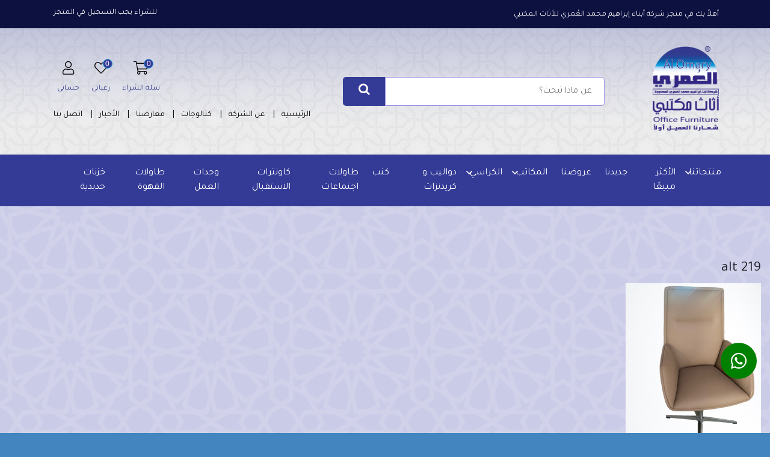

--- FILE ---
content_type: text/html; charset=UTF-8
request_url: https://alomary.sa/?attachment_id=6435
body_size: 34815
content:
<!doctype html>
<html dir="rtl" lang="ar">
<head>
	<meta charset="UTF-8">
    <meta name="author" content="Mahmoud Gamal">
	<meta name="viewport" content="width=device-width, initial-scale=1">
	<title>شركة أبناء إبراهيم محمد العُمري المحدودة | 219 alt</title>
    				<script>document.documentElement.className = document.documentElement.className + ' yes-js js_active js'</script>
						<style type="text/css">
					.heateor_sss_button_instagram span.heateor_sss_svg,a.heateor_sss_instagram span.heateor_sss_svg{background:radial-gradient(circle at 30% 107%,#fdf497 0,#fdf497 5%,#fd5949 45%,#d6249f 60%,#285aeb 90%)}
											.heateor_sss_horizontal_sharing .heateor_sss_svg,.heateor_sss_standard_follow_icons_container .heateor_sss_svg{
							color: #fff;
						border-width: 0px;
			border-style: solid;
			border-color: transparent;
		}
					.heateor_sss_horizontal_sharing .heateorSssTCBackground{
				color:#666;
			}
					.heateor_sss_horizontal_sharing span.heateor_sss_svg:hover,.heateor_sss_standard_follow_icons_container span.heateor_sss_svg:hover{
						border-color: transparent;
		}
		.heateor_sss_vertical_sharing span.heateor_sss_svg,.heateor_sss_floating_follow_icons_container span.heateor_sss_svg{
							color: #fff;
						border-width: 0px;
			border-style: solid;
			border-color: transparent;
		}
				.heateor_sss_vertical_sharing .heateorSssTCBackground{
			color:#666;
		}
						.heateor_sss_vertical_sharing span.heateor_sss_svg:hover,.heateor_sss_floating_follow_icons_container span.heateor_sss_svg:hover{
						border-color: transparent;
		}
		@media screen and (max-width:783px) {.heateor_sss_vertical_sharing{display:none!important}}		</style>
		<meta name='robots' content='max-image-preview:large' />
<link rel="alternate" hreflang="ar" href="https://alomary.sa/?attachment_id=6435" />
<link rel="alternate" hreflang="en" href="https://alomary.sa/219-alt-4/?lang=en" />
<link rel="alternate" hreflang="x-default" href="https://alomary.sa/?attachment_id=6435" />
<!-- Jetpack Site Verification Tags -->
<meta name="google-site-verification" content="9ge1kkwUZTVxZodIbjB4Z-pctEbjdAJOlEapUnxe0fA" />
<script>window._wca = window._wca || [];</script>
<link rel='dns-prefetch' href='//stats.wp.com' />
<link rel='dns-prefetch' href='//unpkg.com' />
<link rel='dns-prefetch' href='//cdn.tamara.co' />
<link href='https://fonts.gstatic.com' crossorigin rel='preconnect' />
<link rel="alternate" type="application/rss+xml" title="شركة أبناء إبراهيم محمد العُمري المحدودة &laquo; 219 alt خلاصة التعليقات" href="https://alomary.sa/?attachment_id=6435/feed/" />
<link rel="alternate" title="oEmbed (JSON)" type="application/json+oembed" href="https://alomary.sa/wp-json/oembed/1.0/embed?url=https%3A%2F%2Falomary.sa%2F%3Fattachment_id%3D6435" />
<link rel="alternate" title="oEmbed (XML)" type="text/xml+oembed" href="https://alomary.sa/wp-json/oembed/1.0/embed?url=https%3A%2F%2Falomary.sa%2F%3Fattachment_id%3D6435&#038;format=xml" />
		<!-- This site uses the Google Analytics by MonsterInsights plugin v8.24.0 - Using Analytics tracking - https://www.monsterinsights.com/ -->
		<!-- Note: MonsterInsights is not currently configured on this site. The site owner needs to authenticate with Google Analytics in the MonsterInsights settings panel. -->
					<!-- No tracking code set -->
				<!-- / Google Analytics by MonsterInsights -->
		<style id='wp-img-auto-sizes-contain-inline-css' type='text/css'>
img:is([sizes=auto i],[sizes^="auto," i]){contain-intrinsic-size:3000px 1500px}
/*# sourceURL=wp-img-auto-sizes-contain-inline-css */
</style>
<style id='wp-emoji-styles-inline-css' type='text/css'>

	img.wp-smiley, img.emoji {
		display: inline !important;
		border: none !important;
		box-shadow: none !important;
		height: 1em !important;
		width: 1em !important;
		margin: 0 0.07em !important;
		vertical-align: -0.1em !important;
		background: none !important;
		padding: 0 !important;
	}
/*# sourceURL=wp-emoji-styles-inline-css */
</style>
<link rel='stylesheet' id='wp-block-library-rtl-css' href='https://alomary.sa/wp-includes/css/dist/block-library/style-rtl.min.css?ver=6.9' type='text/css' media='all' />
<style id='wp-block-library-inline-css' type='text/css'>
.has-text-align-justify{text-align:justify;}

/*# sourceURL=wp-block-library-inline-css */
</style><style id='global-styles-inline-css' type='text/css'>
:root{--wp--preset--aspect-ratio--square: 1;--wp--preset--aspect-ratio--4-3: 4/3;--wp--preset--aspect-ratio--3-4: 3/4;--wp--preset--aspect-ratio--3-2: 3/2;--wp--preset--aspect-ratio--2-3: 2/3;--wp--preset--aspect-ratio--16-9: 16/9;--wp--preset--aspect-ratio--9-16: 9/16;--wp--preset--color--black: #000000;--wp--preset--color--cyan-bluish-gray: #abb8c3;--wp--preset--color--white: #ffffff;--wp--preset--color--pale-pink: #f78da7;--wp--preset--color--vivid-red: #cf2e2e;--wp--preset--color--luminous-vivid-orange: #ff6900;--wp--preset--color--luminous-vivid-amber: #fcb900;--wp--preset--color--light-green-cyan: #7bdcb5;--wp--preset--color--vivid-green-cyan: #00d084;--wp--preset--color--pale-cyan-blue: #8ed1fc;--wp--preset--color--vivid-cyan-blue: #0693e3;--wp--preset--color--vivid-purple: #9b51e0;--wp--preset--gradient--vivid-cyan-blue-to-vivid-purple: linear-gradient(135deg,rgb(6,147,227) 0%,rgb(155,81,224) 100%);--wp--preset--gradient--light-green-cyan-to-vivid-green-cyan: linear-gradient(135deg,rgb(122,220,180) 0%,rgb(0,208,130) 100%);--wp--preset--gradient--luminous-vivid-amber-to-luminous-vivid-orange: linear-gradient(135deg,rgb(252,185,0) 0%,rgb(255,105,0) 100%);--wp--preset--gradient--luminous-vivid-orange-to-vivid-red: linear-gradient(135deg,rgb(255,105,0) 0%,rgb(207,46,46) 100%);--wp--preset--gradient--very-light-gray-to-cyan-bluish-gray: linear-gradient(135deg,rgb(238,238,238) 0%,rgb(169,184,195) 100%);--wp--preset--gradient--cool-to-warm-spectrum: linear-gradient(135deg,rgb(74,234,220) 0%,rgb(151,120,209) 20%,rgb(207,42,186) 40%,rgb(238,44,130) 60%,rgb(251,105,98) 80%,rgb(254,248,76) 100%);--wp--preset--gradient--blush-light-purple: linear-gradient(135deg,rgb(255,206,236) 0%,rgb(152,150,240) 100%);--wp--preset--gradient--blush-bordeaux: linear-gradient(135deg,rgb(254,205,165) 0%,rgb(254,45,45) 50%,rgb(107,0,62) 100%);--wp--preset--gradient--luminous-dusk: linear-gradient(135deg,rgb(255,203,112) 0%,rgb(199,81,192) 50%,rgb(65,88,208) 100%);--wp--preset--gradient--pale-ocean: linear-gradient(135deg,rgb(255,245,203) 0%,rgb(182,227,212) 50%,rgb(51,167,181) 100%);--wp--preset--gradient--electric-grass: linear-gradient(135deg,rgb(202,248,128) 0%,rgb(113,206,126) 100%);--wp--preset--gradient--midnight: linear-gradient(135deg,rgb(2,3,129) 0%,rgb(40,116,252) 100%);--wp--preset--font-size--small: 13px;--wp--preset--font-size--medium: 20px;--wp--preset--font-size--large: 36px;--wp--preset--font-size--x-large: 42px;--wp--preset--spacing--20: 0.44rem;--wp--preset--spacing--30: 0.67rem;--wp--preset--spacing--40: 1rem;--wp--preset--spacing--50: 1.5rem;--wp--preset--spacing--60: 2.25rem;--wp--preset--spacing--70: 3.38rem;--wp--preset--spacing--80: 5.06rem;--wp--preset--shadow--natural: 6px 6px 9px rgba(0, 0, 0, 0.2);--wp--preset--shadow--deep: 12px 12px 50px rgba(0, 0, 0, 0.4);--wp--preset--shadow--sharp: 6px 6px 0px rgba(0, 0, 0, 0.2);--wp--preset--shadow--outlined: 6px 6px 0px -3px rgb(255, 255, 255), 6px 6px rgb(0, 0, 0);--wp--preset--shadow--crisp: 6px 6px 0px rgb(0, 0, 0);}:where(.is-layout-flex){gap: 0.5em;}:where(.is-layout-grid){gap: 0.5em;}body .is-layout-flex{display: flex;}.is-layout-flex{flex-wrap: wrap;align-items: center;}.is-layout-flex > :is(*, div){margin: 0;}body .is-layout-grid{display: grid;}.is-layout-grid > :is(*, div){margin: 0;}:where(.wp-block-columns.is-layout-flex){gap: 2em;}:where(.wp-block-columns.is-layout-grid){gap: 2em;}:where(.wp-block-post-template.is-layout-flex){gap: 1.25em;}:where(.wp-block-post-template.is-layout-grid){gap: 1.25em;}.has-black-color{color: var(--wp--preset--color--black) !important;}.has-cyan-bluish-gray-color{color: var(--wp--preset--color--cyan-bluish-gray) !important;}.has-white-color{color: var(--wp--preset--color--white) !important;}.has-pale-pink-color{color: var(--wp--preset--color--pale-pink) !important;}.has-vivid-red-color{color: var(--wp--preset--color--vivid-red) !important;}.has-luminous-vivid-orange-color{color: var(--wp--preset--color--luminous-vivid-orange) !important;}.has-luminous-vivid-amber-color{color: var(--wp--preset--color--luminous-vivid-amber) !important;}.has-light-green-cyan-color{color: var(--wp--preset--color--light-green-cyan) !important;}.has-vivid-green-cyan-color{color: var(--wp--preset--color--vivid-green-cyan) !important;}.has-pale-cyan-blue-color{color: var(--wp--preset--color--pale-cyan-blue) !important;}.has-vivid-cyan-blue-color{color: var(--wp--preset--color--vivid-cyan-blue) !important;}.has-vivid-purple-color{color: var(--wp--preset--color--vivid-purple) !important;}.has-black-background-color{background-color: var(--wp--preset--color--black) !important;}.has-cyan-bluish-gray-background-color{background-color: var(--wp--preset--color--cyan-bluish-gray) !important;}.has-white-background-color{background-color: var(--wp--preset--color--white) !important;}.has-pale-pink-background-color{background-color: var(--wp--preset--color--pale-pink) !important;}.has-vivid-red-background-color{background-color: var(--wp--preset--color--vivid-red) !important;}.has-luminous-vivid-orange-background-color{background-color: var(--wp--preset--color--luminous-vivid-orange) !important;}.has-luminous-vivid-amber-background-color{background-color: var(--wp--preset--color--luminous-vivid-amber) !important;}.has-light-green-cyan-background-color{background-color: var(--wp--preset--color--light-green-cyan) !important;}.has-vivid-green-cyan-background-color{background-color: var(--wp--preset--color--vivid-green-cyan) !important;}.has-pale-cyan-blue-background-color{background-color: var(--wp--preset--color--pale-cyan-blue) !important;}.has-vivid-cyan-blue-background-color{background-color: var(--wp--preset--color--vivid-cyan-blue) !important;}.has-vivid-purple-background-color{background-color: var(--wp--preset--color--vivid-purple) !important;}.has-black-border-color{border-color: var(--wp--preset--color--black) !important;}.has-cyan-bluish-gray-border-color{border-color: var(--wp--preset--color--cyan-bluish-gray) !important;}.has-white-border-color{border-color: var(--wp--preset--color--white) !important;}.has-pale-pink-border-color{border-color: var(--wp--preset--color--pale-pink) !important;}.has-vivid-red-border-color{border-color: var(--wp--preset--color--vivid-red) !important;}.has-luminous-vivid-orange-border-color{border-color: var(--wp--preset--color--luminous-vivid-orange) !important;}.has-luminous-vivid-amber-border-color{border-color: var(--wp--preset--color--luminous-vivid-amber) !important;}.has-light-green-cyan-border-color{border-color: var(--wp--preset--color--light-green-cyan) !important;}.has-vivid-green-cyan-border-color{border-color: var(--wp--preset--color--vivid-green-cyan) !important;}.has-pale-cyan-blue-border-color{border-color: var(--wp--preset--color--pale-cyan-blue) !important;}.has-vivid-cyan-blue-border-color{border-color: var(--wp--preset--color--vivid-cyan-blue) !important;}.has-vivid-purple-border-color{border-color: var(--wp--preset--color--vivid-purple) !important;}.has-vivid-cyan-blue-to-vivid-purple-gradient-background{background: var(--wp--preset--gradient--vivid-cyan-blue-to-vivid-purple) !important;}.has-light-green-cyan-to-vivid-green-cyan-gradient-background{background: var(--wp--preset--gradient--light-green-cyan-to-vivid-green-cyan) !important;}.has-luminous-vivid-amber-to-luminous-vivid-orange-gradient-background{background: var(--wp--preset--gradient--luminous-vivid-amber-to-luminous-vivid-orange) !important;}.has-luminous-vivid-orange-to-vivid-red-gradient-background{background: var(--wp--preset--gradient--luminous-vivid-orange-to-vivid-red) !important;}.has-very-light-gray-to-cyan-bluish-gray-gradient-background{background: var(--wp--preset--gradient--very-light-gray-to-cyan-bluish-gray) !important;}.has-cool-to-warm-spectrum-gradient-background{background: var(--wp--preset--gradient--cool-to-warm-spectrum) !important;}.has-blush-light-purple-gradient-background{background: var(--wp--preset--gradient--blush-light-purple) !important;}.has-blush-bordeaux-gradient-background{background: var(--wp--preset--gradient--blush-bordeaux) !important;}.has-luminous-dusk-gradient-background{background: var(--wp--preset--gradient--luminous-dusk) !important;}.has-pale-ocean-gradient-background{background: var(--wp--preset--gradient--pale-ocean) !important;}.has-electric-grass-gradient-background{background: var(--wp--preset--gradient--electric-grass) !important;}.has-midnight-gradient-background{background: var(--wp--preset--gradient--midnight) !important;}.has-small-font-size{font-size: var(--wp--preset--font-size--small) !important;}.has-medium-font-size{font-size: var(--wp--preset--font-size--medium) !important;}.has-large-font-size{font-size: var(--wp--preset--font-size--large) !important;}.has-x-large-font-size{font-size: var(--wp--preset--font-size--x-large) !important;}
/*# sourceURL=global-styles-inline-css */
</style>

<style id='classic-theme-styles-inline-css' type='text/css'>
/*! This file is auto-generated */
.wp-block-button__link{color:#fff;background-color:#32373c;border-radius:9999px;box-shadow:none;text-decoration:none;padding:calc(.667em + 2px) calc(1.333em + 2px);font-size:1.125em}.wp-block-file__button{background:#32373c;color:#fff;text-decoration:none}
/*# sourceURL=/wp-includes/css/classic-themes.min.css */
</style>
<link rel='stylesheet' id='contact-form-7-css' href='https://alomary.sa/wp-content/plugins/contact-form-7/includes/css/styles.css?ver=5.5.6.1' type='text/css' media='all' />
<style id='contact-form-7-inline-css' type='text/css'>
.wpcf7 .wpcf7-recaptcha iframe {margin-bottom: 0;}.wpcf7 .wpcf7-recaptcha[data-align="center"] > div {margin: 0 auto;}.wpcf7 .wpcf7-recaptcha[data-align="right"] > div {margin: 0 0 0 auto;}
/*# sourceURL=contact-form-7-inline-css */
</style>
<link rel='stylesheet' id='contact-form-7-rtl-css' href='https://alomary.sa/wp-content/plugins/contact-form-7/includes/css/styles-rtl.css?ver=5.5.6.1' type='text/css' media='all' />
<link rel='stylesheet' id='sar-frontend-style-css' href='https://alomary.sa/wp-content/plugins/new-saudi-riyal-for-woocommerce/assets/saudi-riyal-font/style.css?ver=1.0' type='text/css' media='all' />
<link rel='stylesheet' id='woocommerce-layout-rtl-css' href='https://alomary.sa/wp-content/plugins/woocommerce/assets/css/woocommerce-layout-rtl.css?ver=6.5.1' type='text/css' media='all' />
<style id='woocommerce-layout-inline-css' type='text/css'>

	.infinite-scroll .woocommerce-pagination {
		display: none;
	}
/*# sourceURL=woocommerce-layout-inline-css */
</style>
<link rel='stylesheet' id='woocommerce-smallscreen-rtl-css' href='https://alomary.sa/wp-content/plugins/woocommerce/assets/css/woocommerce-smallscreen-rtl.css?ver=6.5.1' type='text/css' media='only screen and (max-width: 768px)' />
<link rel='stylesheet' id='woocommerce-general-rtl-css' href='https://alomary.sa/wp-content/plugins/woocommerce/assets/css/woocommerce-rtl.css?ver=6.5.1' type='text/css' media='all' />
<style id='woocommerce-inline-inline-css' type='text/css'>
.woocommerce form .form-row .required { visibility: visible; }
/*# sourceURL=woocommerce-inline-inline-css */
</style>
<link rel='stylesheet' id='xoo-el-style-css' href='https://alomary.sa/wp-content/plugins/easy-login-woocommerce/assets/css/xoo-el-style.css?ver=2.1' type='text/css' media='all' />
<style id='xoo-el-style-inline-css' type='text/css'>

	.xoo-el-form-container button.btn.button.xoo-el-action-btn{
		background-color: #000000;
		color: #ffffff;
		font-weight: 600;
		font-size: 15px;
		height: 40px;
	}

.xoo-el-inmodal{
	max-width: 800px;
	max-height: 600px;
}
.xoo-el-sidebar{
	background-image: url(https://alomary.sa/wp-content/uploads/2022/10/popup-sidebar.jpg);
	min-width: 40%;
}
.xoo-el-main, .xoo-el-main a , .xoo-el-main label{
	color: #000000;
}
.xoo-el-srcont{
	background-color: #ffffff;
}
.xoo-el-form-container ul.xoo-el-tabs li.xoo-el-active {
	background-color: #000000;
	color: #ffffff;
}
.xoo-el-form-container ul.xoo-el-tabs li{
	background-color: #eeeeee;
	color: #000000;
}
.xoo-el-main{
	padding: 40px 30px;
}

.xoo-el-form-container button.xoo-el-action-btn:not(.button){
    font-weight: 600;
    font-size: 15px;
}



	.xoo-el-modal:before {
	    content: '';
	    display: inline-block;
	    height: 100%;
	    vertical-align: middle;
	    margin-right: -0.25em;
	}




/*# sourceURL=xoo-el-style-inline-css */
</style>
<link rel='stylesheet' id='xoo-el-fonts-css' href='https://alomary.sa/wp-content/plugins/easy-login-woocommerce/assets/css/xoo-el-fonts.css?ver=2.1' type='text/css' media='all' />
<link rel='stylesheet' id='xoo-aff-style-css' href='https://alomary.sa/wp-content/plugins/easy-login-woocommerce/xoo-form-fields-fw/assets/css/xoo-aff-style.css?ver=1.1' type='text/css' media='all' />
<style id='xoo-aff-style-inline-css' type='text/css'>

.xoo-aff-input-group .xoo-aff-input-icon{
	background-color:  #eee;
	color:  #555;
	max-width: 40px;
	min-width: 40px;
	border: 1px solid  #ccc;
	border-right: 0;
	font-size: 14px;
}
.xoo-aff-group{
	margin-bottom: 30px;
}

.xoo-aff-group input[type="text"], .xoo-aff-group input[type="password"], .xoo-aff-group input[type="email"], .xoo-aff-group input[type="number"], .xoo-aff-group select, .xoo-aff-group select + .select2{
	background-color: #fff;
	color: #777;
}

.xoo-aff-group input[type="text"]::placeholder, .xoo-aff-group input[type="password"]::placeholder, .xoo-aff-group input[type="email"]::placeholder, .xoo-aff-group input[type="number"]::placeholder, .xoo-aff-group select::placeholder{
	color: #777;
	opacity: 0.7;
}

.xoo-aff-group input[type="text"]:focus, .xoo-aff-group input[type="password"]:focus, .xoo-aff-group input[type="email"]:focus, .xoo-aff-group input[type="number"]:focus, .xoo-aff-group select:focus, .xoo-aff-group select + .select2:focus{
	background-color: #ededed;
	color: #000;
}



	.xoo-aff-group input[type="text"], .xoo-aff-group input[type="password"], .xoo-aff-group input[type="email"], .xoo-aff-group input[type="number"], .xoo-aff-group select{
		border-bottom-left-radius: 0;
		border-top-left-radius: 0;
	}


/*# sourceURL=xoo-aff-style-inline-css */
</style>
<link rel='stylesheet' id='xoo-aff-font-awesome5-css' href='https://alomary.sa/wp-content/plugins/easy-login-woocommerce/xoo-form-fields-fw/lib/fontawesome5/css/all.min.css?ver=6.9' type='text/css' media='all' />
<link rel='stylesheet' id='select2-css' href='https://alomary.sa/wp-content/plugins/woocommerce/assets/css/select2.css?ver=6.5.1' type='text/css' media='all' />
<link rel='stylesheet' id='jquery-selectBox-css' href='https://alomary.sa/wp-content/plugins/yith-woocommerce-wishlist/assets/css/jquery.selectBox.css?ver=1.2.0' type='text/css' media='all' />
<link rel='stylesheet' id='yith-wcwl-font-awesome-css' href='https://alomary.sa/wp-content/plugins/yith-woocommerce-wishlist/assets/css/font-awesome.css?ver=4.7.0' type='text/css' media='all' />
<link rel='stylesheet' id='woocommerce_prettyPhoto_css-rtl-css' href='//alomary.sa/wp-content/plugins/woocommerce/assets/css/prettyPhoto-rtl.css?ver=3.1.6' type='text/css' media='all' />
<link rel='stylesheet' id='yith-wcwl-main-css' href='https://alomary.sa/wp-content/plugins/yith-woocommerce-wishlist/assets/css/style.css?ver=3.9.0' type='text/css' media='all' />
<link rel='stylesheet' id='main_style-css' href='https://alomary.sa/wp-content/themes/alomary/assets/css/style.css?ver=6.9' type='text/css' media='all' />
<link rel='stylesheet' id='responsive_style-css' href='https://alomary.sa/wp-content/themes/alomary/assets/css/mobile.css?ver=6.9' type='text/css' media='all' />
<link rel='stylesheet' id='WP-custom-style-css' href='https://alomary.sa/wp-content/themes/alomary/assets/css/WP-custom-style.css?ver=6.9' type='text/css' media='all' />
<link rel='stylesheet' id='tamara-checkout-css' href='https://alomary.sa/wp-content/plugins/tamara-checkout/assets/dist/css/main.css?ver=1.9.9.5&#038;1768560622' type='text/css' media='all' />
<link rel='stylesheet' id='heateor_sss_frontend_css-css' href='https://alomary.sa/wp-content/plugins/sassy-social-share/public/css/sassy-social-share-public.css?ver=3.3.41' type='text/css' media='all' />
<link rel='stylesheet' id='wqpmb-style-css' href='https://alomary.sa/wp-content/plugins/wc-quantity-plus-minus-button/assets/css/style.css?ver=1.0.0' type='text/css' media='all' />
<link rel='stylesheet' id='jetpack_css-rtl-css' href='https://alomary.sa/wp-content/plugins/jetpack/css/jetpack-rtl.css?ver=10.9.1' type='text/css' media='all' />
<script type="text/javascript" src="https://alomary.sa/wp-includes/js/jquery/jquery.min.js?ver=3.7.1" id="jquery-core-js"></script>
<script type="text/javascript" src="https://alomary.sa/wp-includes/js/jquery/jquery-migrate.min.js?ver=3.4.1" id="jquery-migrate-js"></script>
<script type="text/javascript" id="tt4b_ajax_script-js-extra">
/* <![CDATA[ */
var tt4b_script_vars = {"pixel_code":"D5F2GUBC77UEEICNDBVG","currency":"SAR","country":"SA","advanced_matching":"1"};
//# sourceURL=tt4b_ajax_script-js-extra
/* ]]> */
</script>
<script type="text/javascript" src="https://alomary.sa/wp-content/plugins/tiktok-for-business/admin/js/ajaxSnippet.js?ver=v1" id="tt4b_ajax_script-js"></script>
<script defer type="text/javascript" src="https://stats.wp.com/s-202603.js" id="woocommerce-analytics-js"></script>
<link rel="https://api.w.org/" href="https://alomary.sa/wp-json/" /><link rel="alternate" title="JSON" type="application/json" href="https://alomary.sa/wp-json/wp/v2/media/6435" /><link rel="EditURI" type="application/rsd+xml" title="RSD" href="https://alomary.sa/xmlrpc.php?rsd" />
<meta name="generator" content="WordPress 6.9" />
<meta name="generator" content="WooCommerce 6.5.1" />
<link rel="canonical" href="https://alomary.sa/?attachment_id=6435" />
<link rel='shortlink' href='https://alomary.sa/?p=6435' />
<meta name="generator" content="WPML ver:4.5.6 stt:5,1;" />
<style type='text/css'>img#wpstats{display:none}</style>
		<noscript><style>.woocommerce-product-gallery{ opacity: 1 !important; }</style></noscript>
	        <meta name="generator" content="TamaraCheckout 1.9.9.5" />
        <script type="text/javascript">
            let tamaraCheckoutParams = {
                "ajaxUrl": "https://alomary.sa/wp-admin/admin-ajax.php",
                "publicKey": "716558f4-74ff-4599-b47b-aa63a5a471f3",
                "currency": "SAR",
                "country": "SA",
            };
            window.tamaraWidgetConfig = {
                lang: "ar",
                country: "SA",
                publicKey: "716558f4-74ff-4599-b47b-aa63a5a471f3",
            };
        </script>
                <script type="text/javascript" defer src="https://cdn.tamara.co/widget-v2/tamara-widget.js"></script>
    <style type="text/css" id="custom-background-css">
body.custom-background { background-color: #4285bf; }
</style>
	<link rel="icon" href="https://alomary.sa/wp-content/uploads/2020/11/logo-100x100.png" sizes="32x32" />
<link rel="icon" href="https://alomary.sa/wp-content/uploads/2020/11/logo.png" sizes="192x192" />
<link rel="apple-touch-icon" href="https://alomary.sa/wp-content/uploads/2020/11/logo.png" />
<meta name="msapplication-TileImage" content="https://alomary.sa/wp-content/uploads/2020/11/logo.png" />
		<style type="text/css" id="wp-custom-css">
			.menu-med .sub-menu {
max-height: inherit;
}
i.fab.fa-twitter:before{
 content:normal;
}
i.fab.fa-twitter svg {
fill:white;
}
.woocommerce div.product div.images.woocommerce-product-gallery {
    opacity: 1 !important;
    transition: none !important;
}		</style>
			
<!-- Google Tag Manager -->
<script>(function(w,d,s,l,i){w[l]=w[l]||[];w[l].push({'gtm.start':
new Date().getTime(),event:'gtm.js'});var f=d.getElementsByTagName(s)[0],
j=d.createElement(s),dl=l!='dataLayer'?'&l='+l:'';j.async=true;j.src=
'https://www.googletagmanager.com/gtm.js?id='+i+dl;f.parentNode.insertBefore(j,f);
})(window,document,'script','dataLayer','GTM-PJKKS97');</script>
<!-- End Google Tag Manager -->
	
<link rel='stylesheet' id='font-awesome-css' href='https://alomary.sa/wp-content/plugins/yith-color-and-label-variations-for-woocommerce/plugin-fw/assets/fonts/font-awesome/font-awesome.min.css?ver=4.7.0' type='text/css' media='all' />
<style id='font-awesome-inline-css' type='text/css'>
[data-font="FontAwesome"]:before {font-family: 'FontAwesome' !important;content: attr(data-icon) !important;speak: none !important;font-weight: normal !important;font-variant: normal !important;text-transform: none !important;line-height: 1 !important;font-style: normal !important;-webkit-font-smoothing: antialiased !important;-moz-osx-font-smoothing: grayscale !important;}
/*# sourceURL=font-awesome-inline-css */
</style>
</head>

<body data-rsssl=1 class="rtl attachment wp-singular attachment-template-default single single-attachment postid-6435 attachmentid-6435 attachment-png custom-background wp-theme-alomary theme-alomary woocommerce-no-js">

    <!-- Start Header -->
    <header>
        <div class="header-top">
            <div class="container">
                <div class="row">
                    <!-- Col -->
                    <div class="col-md-6 col-sm-12">
                        <div class="menu-top-right">
                            <p>
                            أهلاً بك في متجر شركة أبناء إبراهيم محمد العُمري للأثاث المكتبي                               
                            </p>
                        </div>
                    </div>
                    <!-- /Col -->
                    <!-- Col -->
                    <div class="col-md-6 col-sm-12">
                        <div class="menu-top">
                            <ul>
                                <li>
                                                                    <a class="xoo-el-action-sc xoo-el-login-tgr" data-redirect="/?attachment_id=6435">للشراء يجب التسجيل في المتجر</a>                                
                                                                </li>
                                <li>
                                                                    </li>
                            </ul>
                        </div>
                    </div>
                    <!-- /Col -->
                </div>
            </div>
        </div>
        <div class="header-bottom">
            <div class="container">
                <div class="row">
                    <!-- Col -->
                    <div class="col-md-2 col-sm-12">
                        <a href="https://alomary.sa" class="logo">
                            <img src="https://alomary.sa/wp-content/uploads/2020/12/logo_header-1.png" />
                        </a>
                    </div>
                    <!-- /Col -->
                    
                    <!-- Col -->
                    <div class="col-md-5 col-sm-12">
                        <form role="search" method="get" action="https://alomary.sa/">
                            <input type="hidden" name="lang" value="ar"/>
                                                        <input type="search" placeholder="عن ماذا تبحث؟" name ="s"/>
                                                        <button type="submit"><i class="fa fa-search"></i></button>
                        </form>

                    </div>
                    <!-- /Col -->

                    <!-- Col -->
                    <div class="col-md-5 col-sm-12">
                        <div class="menu-acc">
                            <!-- Item -->
                            <a href="https://alomary.sa/%d8%b9%d8%b1%d8%a8%d8%a9-%d8%a7%d9%84%d8%aa%d8%b3%d9%88%d9%82/" class="cart-h item">
                                <div class="icon">
                                    <i class="fal fa-shopping-cart"></i>
                                    <span class="coun cart-customlocation">0</span>
                                </div>
                                <div class="details">
                                    <h5>سلة الشراء</h5>
                                </div>
                            </a>
                            
                                                        
                            <!-- /Item -->
                            
                            <!-- Item -->
                            <a href="https://alomary.sa/%d9%82%d8%a7%d8%a6%d9%85%d8%a9-%d8%a7%d9%84%d8%a7%d9%85%d9%86%d9%8a%d8%a7%d8%aa/" class="fav-h item">
                                <div class="icon">
                                    <i class="fal fa-heart"></i>
                                    <span class="coun count-wishlist"> 0 </span>
                                </div>
                                <div class="details">
                                    <h5>رغباتى</h5>
                                </div>
                            </a>
                            <!-- /Item -->
                            
                            <!-- Item -->
                            <a href="https://alomary.sa/%d8%ad%d8%b3%d8%a7%d8%a8%d9%8a/" class="acc-h item">
                                <div class="icon">
                                    <i class="fal fa-user"></i>
                                </div>
                                <div class="details">
                                    <h5>حسابى</h5>
                                </div>
                            </a>
                            <!-- /Item -->
                        </div>
                        <div class="menu-med">

                            <ul id="menu-%d8%aa%d9%88%d8%a8-%d9%87%d9%8a%d8%af%d8%b1-%d8%a8%d8%a7%d8%b1-%d8%b9%d8%b1%d8%a8%d9%8a" class=""><li id="menu-item-190" class="menu-item menu-item-type-custom menu-item-object-custom menu-item-home menu-item-190 nav-item"><a href="https://alomary.sa/" class="nav-link">الرئيسية</a></li>
<li id="menu-item-741" class="menu-item menu-item-type-post_type menu-item-object-page menu-item-741 nav-item"><a href="https://alomary.sa/%d8%b9%d9%86-%d8%a7%d9%84%d8%b4%d8%b1%d9%83%d8%a9/" class="nav-link">عن الشركة</a></li>
<li id="menu-item-191" class="menu-item menu-item-type-custom menu-item-object-custom menu-item-has-children menu-item-191 nav-item dropdown"><a href="#" class="nav-link dropdown-toggle" data-toggle="dropdown">كتالوجات</a>
<div class="dropdown-menu">
<a href="https://alomary.sa/wp-content/uploads/2025/10/ALOMARY-2025.pdf" class=" dropdown-item">الكتالوج الشامل</a><a href="https://alomary.sa/wp-content/uploads/2023/12/مكاتب-1.pdf" class=" dropdown-item">كتالوج المكاتب</a><a href="https://alomary.sa/wp-content/uploads/2023/12/طاولات-اجتماعات-1.pdf" class=" dropdown-item">كتالوج طاولات الاجتماع</a><a href="https://alomary.sa/wp-content/uploads/2023/12/كراسي-02.pdf" class=" dropdown-item">كتالوج الكراسي الفخمة</a><a href="https://alomary.sa/wp-content/uploads/2023/12/كراسي-02.pdf" class=" dropdown-item">كتالوج الكراسي</a><a href="https://alomary.sa/wp-content/uploads/2023/12/كنب-1.pdf" class=" dropdown-item">كتالوج الكنب</a><a href="https://alomary.sa/wp-content/uploads/2023/12/دواليب-1.pdf" class=" dropdown-item">كتالوج الدواليب والكريدنزات</a></div>
</li>
<li id="menu-item-748" class="menu-item menu-item-type-post_type menu-item-object-page menu-item-748 nav-item"><a href="https://alomary.sa/%d9%85%d8%b9%d8%a7%d8%b1%d8%b6%d9%86%d8%a7/" class="nav-link">معارضنا</a></li>
<li id="menu-item-2600" class="menu-item menu-item-type-post_type_archive menu-item-object-news menu-item-2600 nav-item"><a href="https://alomary.sa/news/" class="nav-link">الأخبار</a></li>
<li id="menu-item-207" class="menu-item menu-item-type-post_type menu-item-object-page menu-item-207 nav-item"><a href="https://alomary.sa/%d8%a7%d8%aa%d8%b5%d9%84-%d8%a8%d9%86%d8%a7/" class="nav-link">اتصل بنا</a></li>
</ul>   
                        </div>
                    </div>
                    <!-- /Col -->
                </div>
            </div>
        </div>
    </header>
    <!-- End Header -->

    <!-- Start Nav -->
    <nav class="navbar navbar-expand-md">
        <div class="container">
            <div class="row">
                <div class="col-md-12">
                    <!-- Navbar links -->
                    <div class="collapse navbar-collapse">

                         
                        <ul class="navbar-nav" ><li id="menu-item-168" class="menu-item menu-item-type-post_type menu-item-object-page menu-item-home menu-item-has-children menu-item-168"><a href="https://alomary.sa/%d9%85%d9%86%d8%aa%d8%ac%d8%a7%d8%aa%d9%86%d8%a7/">منتجاتنا</a>
<ul class="sub-menu">
	<li id="menu-item-3531" class="menu-item menu-item-type-post_type menu-item-object-page menu-item-home menu-item-3531"><a href="https://alomary.sa/%d9%85%d9%86%d8%aa%d8%ac%d8%a7%d8%aa%d9%86%d8%a7/">جديدنا</a></li>
	<li id="menu-item-798" class="menu-item menu-item-type-post_type menu-item-object-page menu-item-798"><a href="https://alomary.sa/%d8%a7%d9%84%d8%b9%d8%b1%d9%88%d8%b6/">عروضنا</a></li>
	<li id="menu-item-762" class="menu-item menu-item-type-taxonomy menu-item-object-product_cat menu-item-762"><a href="https://alomary.sa/product-category/%d8%a7%d9%84%d9%85%d9%83%d8%a7%d8%aa%d8%a8/">المكاتب</a></li>
	<li id="menu-item-761" class="menu-item menu-item-type-taxonomy menu-item-object-product_cat menu-item-has-children menu-item-761"><a href="https://alomary.sa/product-category/%d8%a7%d9%84%d9%83%d8%b1%d8%a7%d8%b3%d9%8a/">الكراسي</a>
	<ul class="sub-menu">
		<li id="menu-item-782" class="menu-item menu-item-type-taxonomy menu-item-object-product_cat menu-item-782"><a href="https://alomary.sa/product-category/%d8%a7%d9%84%d9%83%d8%b1%d8%a7%d8%b3%d9%8a/%d9%83%d8%b1%d8%a7%d8%b3%d9%8a-%d9%81%d8%ae%d9%85%d8%a9/">كراسي فخمة</a></li>
		<li id="menu-item-780" class="menu-item menu-item-type-taxonomy menu-item-object-product_cat menu-item-780"><a href="https://alomary.sa/product-category/%d8%a7%d9%84%d9%83%d8%b1%d8%a7%d8%b3%d9%8a/%d9%83%d8%b1%d8%a7%d8%b3%d9%8a-%d8%af%d9%88%d8%a7%d8%b1/">كراسي دوار</a></li>
		<li id="menu-item-781" class="menu-item menu-item-type-taxonomy menu-item-object-product_cat menu-item-781"><a href="https://alomary.sa/product-category/%d8%a7%d9%84%d9%83%d8%b1%d8%a7%d8%b3%d9%8a/%d9%83%d8%b1%d8%a7%d8%b3%d9%8a-%d8%b2%d8%a7%d8%a6%d8%b1/">كراسي زائر</a></li>
		<li id="menu-item-783" class="menu-item menu-item-type-taxonomy menu-item-object-product_cat menu-item-783"><a href="https://alomary.sa/product-category/%d8%a7%d9%84%d9%83%d8%b1%d8%a7%d8%b3%d9%8a/%d9%83%d8%b1%d8%a7%d8%b3%d9%8a-%d9%82%d8%b5%d9%8a%d8%b1%d8%a9/">كراسي قصيرة</a></li>
		<li id="menu-item-779" class="menu-item menu-item-type-taxonomy menu-item-object-product_cat menu-item-779"><a href="https://alomary.sa/product-category/%d8%a7%d9%84%d9%83%d8%b1%d8%a7%d8%b3%d9%8a/%d9%83%d8%b1%d8%a7%d8%b3%d9%8a-%d8%a7%d9%86%d8%aa%d8%b8%d8%a7%d8%b1/">كراسي انتظار</a></li>
		<li id="menu-item-784" class="menu-item menu-item-type-taxonomy menu-item-object-product_cat menu-item-784"><a href="https://alomary.sa/product-category/%d8%a7%d9%84%d9%83%d8%b1%d8%a7%d8%b3%d9%8a/%d9%83%d8%b1%d8%a7%d8%b3%d9%8a-%d9%85%d8%ad%d8%a7%d8%b6%d8%b1%d8%a7%d8%aa/">كراسي محاضرات</a></li>
		<li id="menu-item-785" class="menu-item menu-item-type-taxonomy menu-item-object-product_cat menu-item-785"><a href="https://alomary.sa/product-category/%d8%a7%d9%84%d9%83%d8%b1%d8%a7%d8%b3%d9%8a/%d9%83%d8%b1%d8%a7%d8%b3%d9%8a-%d9%85%d8%ae%d8%aa%d8%a8%d8%b1%d8%a7%d8%aa/">كراسي مختبرات</a></li>
	</ul>
</li>
	<li id="menu-item-754" class="menu-item menu-item-type-taxonomy menu-item-object-product_cat menu-item-has-children menu-item-754"><a href="https://alomary.sa/product-category/%d9%83%d9%86%d8%a8/">كنب</a>
	<ul class="sub-menu">
		<li id="menu-item-788" class="menu-item menu-item-type-taxonomy menu-item-object-product_cat menu-item-788"><a href="https://alomary.sa/product-category/%d9%83%d9%86%d8%a8/%d8%a3%d8%b7%d9%82%d9%85-%d9%83%d9%86%d8%a8/">أطقم كنب</a></li>
		<li id="menu-item-789" class="menu-item menu-item-type-taxonomy menu-item-object-product_cat menu-item-789"><a href="https://alomary.sa/product-category/%d9%83%d9%86%d8%a8/%d9%83%d9%86%d8%a8-%d9%85%d9%81%d8%b1%d8%af/">كنب مفرد</a></li>
	</ul>
</li>
	<li id="menu-item-625" class="menu-item menu-item-type-taxonomy menu-item-object-product_cat menu-item-625"><a href="https://alomary.sa/product-category/%d8%b7%d8%a7%d9%88%d9%84%d8%a7%d8%aa-%d8%a5%d8%ac%d8%aa%d9%85%d8%a7%d8%b9%d8%a7%d8%aa/">طاولات اجتماعات</a></li>
	<li id="menu-item-765" class="menu-item menu-item-type-taxonomy menu-item-object-product_cat menu-item-765"><a href="https://alomary.sa/product-category/%d8%b7%d8%a7%d9%88%d9%84%d8%a7%d8%aa-%d8%a7%d9%84%d9%82%d9%87%d9%88%d8%a9/">طاولات القهوة</a></li>
	<li id="menu-item-770" class="menu-item menu-item-type-taxonomy menu-item-object-product_cat menu-item-has-children menu-item-770"><a href="https://alomary.sa/product-category/%d9%88%d8%ad%d8%af%d8%a7%d8%aa-%d8%a7%d9%84%d8%b9%d9%85%d9%84/">وحدات العمل</a>
	<ul class="sub-menu">
		<li id="menu-item-792" class="menu-item menu-item-type-taxonomy menu-item-object-product_cat menu-item-792"><a href="https://alomary.sa/product-category/%d9%88%d8%ad%d8%af%d8%a7%d8%aa-%d8%a7%d9%84%d8%b9%d9%85%d9%84/%d9%88%d8%ad%d8%af%d8%a7%d8%aa-%d8%b9%d9%85%d9%84-%d9%85%d9%81%d8%b1%d8%af/">وحدات عمل مفرد</a></li>
		<li id="menu-item-790" class="menu-item menu-item-type-taxonomy menu-item-object-product_cat menu-item-790"><a href="https://alomary.sa/product-category/%d9%88%d8%ad%d8%af%d8%a7%d8%aa-%d8%a7%d9%84%d8%b9%d9%85%d9%84/%d9%88%d8%ad%d8%af%d8%a7%d8%aa-%d8%b9%d9%85%d9%84-%d8%ab%d9%86%d8%a7%d8%a6%d9%8a/">وحدات عمل ثنائي</a></li>
		<li id="menu-item-791" class="menu-item menu-item-type-taxonomy menu-item-object-product_cat menu-item-791"><a href="https://alomary.sa/product-category/%d9%88%d8%ad%d8%af%d8%a7%d8%aa-%d8%a7%d9%84%d8%b9%d9%85%d9%84/%d9%88%d8%ad%d8%af%d8%a7%d8%aa-%d8%b9%d9%85%d9%84-%d8%b1%d8%a8%d8%a7%d8%b9%d9%8a/">وحدات عمل رباعي</a></li>
	</ul>
</li>
	<li id="menu-item-763" class="menu-item menu-item-type-taxonomy menu-item-object-product_cat menu-item-has-children menu-item-763"><a href="https://alomary.sa/product-category/%d8%af%d9%88%d8%a7%d9%84%d9%8a%d8%a8/">دواليب و كريدنزات</a>
	<ul class="sub-menu">
		<li id="menu-item-786" class="menu-item menu-item-type-taxonomy menu-item-object-product_cat menu-item-786"><a href="https://alomary.sa/product-category/%d8%af%d9%88%d8%a7%d9%84%d9%8a%d8%a8/%d8%af%d9%88%d8%a7%d9%84%d9%8a%d8%a8-2/">دواليب</a></li>
		<li id="menu-item-3922" class="menu-item menu-item-type-taxonomy menu-item-object-product_cat menu-item-3922"><a href="https://alomary.sa/product-category/%d8%af%d9%88%d8%a7%d9%84%d9%8a%d8%a8/%d9%83%d8%b1%d9%8a%d8%af%d9%86%d8%b2%d8%a7%d8%aa/">كريدنزات</a></li>
	</ul>
</li>
	<li id="menu-item-767" class="menu-item menu-item-type-taxonomy menu-item-object-product_cat menu-item-767"><a href="https://alomary.sa/product-category/%d9%85%d9%86%d8%b5%d8%a7%d8%aa-%d8%ae%d8%b7%d8%a7%d8%a8%d8%a9/">منصات خطابة</a></li>
	<li id="menu-item-769" class="menu-item menu-item-type-taxonomy menu-item-object-product_cat menu-item-769"><a href="https://alomary.sa/product-category/%d9%83%d8%a7%d9%88%d9%86%d8%aa%d8%b1%d8%a7%d8%aa-%d8%a7%d9%84%d8%a5%d8%b3%d8%aa%d9%82%d8%a8%d8%a7%d9%84/">كاونترات الاستقبال</a></li>
	<li id="menu-item-796" class="menu-item menu-item-type-taxonomy menu-item-object-product_cat menu-item-796"><a href="https://alomary.sa/product-category/%d8%a7%d9%83%d8%b3%d8%b3%d9%88%d8%a7%d8%b1%d8%a7%d8%aa-%d9%85%d9%83%d8%aa%d8%a8%d9%8a%d8%a9/">إكسسوارات مكتبية</a></li>
</ul>
</li>
<li id="menu-item-7457" class="menu-item menu-item-type-taxonomy menu-item-object-product_cat menu-item-7457"><a href="https://alomary.sa/product-category/%d8%a7%d9%84%d8%a3%d9%83%d8%ab%d8%b1-%d9%85%d8%a8%d9%8a%d8%b9%d9%8b%d8%a7/">الأكثر مبيعًا</a></li>
<li id="menu-item-2642" class="menu-item menu-item-type-post_type menu-item-object-page menu-item-home menu-item-2642"><a href="https://alomary.sa/%d9%85%d9%86%d8%aa%d8%ac%d8%a7%d8%aa%d9%86%d8%a7/">جديدنا</a></li>
<li id="menu-item-175" class="menu-item menu-item-type-post_type menu-item-object-page menu-item-175"><a href="https://alomary.sa/%d8%a7%d9%84%d8%b9%d8%b1%d9%88%d8%b6/">عروضنا</a></li>
<li id="menu-item-753" class="menu-item menu-item-type-taxonomy menu-item-object-product_cat menu-item-has-children menu-item-753"><a href="https://alomary.sa/product-category/%d8%a7%d9%84%d9%85%d9%83%d8%a7%d8%aa%d8%a8/">المكاتب</a>
<ul class="sub-menu">
	<li id="menu-item-773" class="menu-item menu-item-type-taxonomy menu-item-object-product_cat menu-item-773"><a href="https://alomary.sa/product-category/%d8%a7%d9%84%d9%85%d9%83%d8%a7%d8%aa%d8%a8/%d8%a3%d8%b7%d9%82%d9%85-%d9%85%d9%83%d8%a7%d8%aa%d8%a8/">أطقم مكاتب</a></li>
	<li id="menu-item-777" class="menu-item menu-item-type-taxonomy menu-item-object-product_cat menu-item-777"><a href="https://alomary.sa/product-category/%d8%a7%d9%84%d9%85%d9%83%d8%a7%d8%aa%d8%a8/%d9%85%d9%83%d8%a7%d8%aa%d8%a8-2-%d9%85%d8%aa%d8%b1/">مكاتب 2 متر</a></li>
	<li id="menu-item-776" class="menu-item menu-item-type-taxonomy menu-item-object-product_cat menu-item-has-children menu-item-776"><a href="https://alomary.sa/product-category/%d8%a7%d9%84%d9%85%d9%83%d8%a7%d8%aa%d8%a8/%d9%85%d9%83%d8%a7%d8%aa%d8%a8-180%d8%b3%d9%85/">مكاتب 180سم</a>
	<ul class="sub-menu">
		<li id="menu-item-775" class="menu-item menu-item-type-taxonomy menu-item-object-product_cat menu-item-has-children menu-item-775"><a href="https://alomary.sa/product-category/%d8%a7%d9%84%d9%85%d9%83%d8%a7%d8%aa%d8%a8/%d9%85%d9%83%d8%a7%d8%aa%d8%a8-160%d8%b3%d9%85/">مكاتب 160سم</a>
		<ul class="sub-menu">
			<li id="menu-item-774" class="menu-item menu-item-type-taxonomy menu-item-object-product_cat menu-item-has-children menu-item-774"><a href="https://alomary.sa/product-category/%d8%a7%d9%84%d9%85%d9%83%d8%a7%d8%aa%d8%a8/%d9%85%d9%83%d8%a7%d8%aa%d8%a8-140%d8%b3%d9%85/">مكاتب 140سم</a>
			<ul class="sub-menu">
				<li id="menu-item-3932" class="menu-item menu-item-type-taxonomy menu-item-object-product_cat menu-item-3932"><a href="https://alomary.sa/product-category/%d8%a7%d9%84%d9%85%d9%83%d8%a7%d8%aa%d8%a8/%d9%85%d9%83%d8%a7%d8%aa%d8%a8-120-%d8%b3%d9%85/">مكاتب 120 سم</a></li>
			</ul>
</li>
		</ul>
</li>
	</ul>
</li>
</ul>
</li>
<li id="menu-item-624" class="menu-item menu-item-type-taxonomy menu-item-object-product_cat menu-item-has-children menu-item-624"><a href="https://alomary.sa/product-category/%d8%a7%d9%84%d9%83%d8%b1%d8%a7%d8%b3%d9%8a/">الكراسي</a>
<ul class="sub-menu">
	<li id="menu-item-7335" class="menu-item menu-item-type-taxonomy menu-item-object-product_cat menu-item-7335"><a href="https://alomary.sa/product-category/%d8%a7%d9%84%d9%83%d8%b1%d8%a7%d8%b3%d9%8a/%d9%83%d8%b1%d8%a7%d8%b3%d9%8a-%d8%af%d9%88%d8%a7%d8%b1/">كراسي دوار</a></li>
	<li id="menu-item-7336" class="menu-item menu-item-type-taxonomy menu-item-object-product_cat menu-item-7336"><a href="https://alomary.sa/product-category/%d8%a7%d9%84%d9%83%d8%b1%d8%a7%d8%b3%d9%8a/%d9%83%d8%b1%d8%a7%d8%b3%d9%8a-%d9%81%d8%ae%d9%85%d8%a9/">كراسي فخمة</a></li>
	<li id="menu-item-7337" class="menu-item menu-item-type-taxonomy menu-item-object-product_cat menu-item-7337"><a href="https://alomary.sa/product-category/%d8%a7%d9%84%d9%83%d8%b1%d8%a7%d8%b3%d9%8a/%d9%83%d8%b1%d8%a7%d8%b3%d9%8a-%d8%b2%d8%a7%d8%a6%d8%b1/">كراسي زائر</a></li>
</ul>
</li>
<li id="menu-item-621" class="menu-item menu-item-type-taxonomy menu-item-object-product_cat menu-item-621"><a href="https://alomary.sa/product-category/%d8%af%d9%88%d8%a7%d9%84%d9%8a%d8%a8/">دواليب و كريدنزات</a></li>
<li id="menu-item-766" class="menu-item menu-item-type-taxonomy menu-item-object-product_cat menu-item-766"><a href="https://alomary.sa/product-category/%d9%83%d9%86%d8%a8/">كنب</a></li>
<li id="menu-item-764" class="menu-item menu-item-type-taxonomy menu-item-object-product_cat menu-item-764"><a href="https://alomary.sa/product-category/%d8%b7%d8%a7%d9%88%d9%84%d8%a7%d8%aa-%d8%a5%d8%ac%d8%aa%d9%85%d8%a7%d8%b9%d8%a7%d8%aa/">طاولات اجتماعات</a></li>
<li id="menu-item-755" class="menu-item menu-item-type-taxonomy menu-item-object-product_cat menu-item-755"><a href="https://alomary.sa/product-category/%d9%83%d8%a7%d9%88%d9%86%d8%aa%d8%b1%d8%a7%d8%aa-%d8%a7%d9%84%d8%a5%d8%b3%d8%aa%d9%82%d8%a8%d8%a7%d9%84/">كاونترات الاستقبال</a></li>
<li id="menu-item-756" class="menu-item menu-item-type-taxonomy menu-item-object-product_cat menu-item-756"><a href="https://alomary.sa/product-category/%d9%88%d8%ad%d8%af%d8%a7%d8%aa-%d8%a7%d9%84%d8%b9%d9%85%d9%84/">وحدات العمل</a></li>
<li id="menu-item-5430" class="menu-item menu-item-type-taxonomy menu-item-object-product_cat menu-item-5430"><a href="https://alomary.sa/product-category/%d8%b7%d8%a7%d9%88%d9%84%d8%a7%d8%aa-%d8%a7%d9%84%d9%82%d9%87%d9%88%d8%a9/">طاولات القهوة</a></li>
<li id="menu-item-768" class="menu-item menu-item-type-taxonomy menu-item-object-product_cat menu-item-768"><a href="https://alomary.sa/product-category/%d8%ae%d8%b2%d9%86%d8%a7%d8%aa-%d8%ad%d8%af%d9%8a%d8%af%d9%8a%d8%a9/">خزنات حديدية</a></li>
</ul>                    </div>
                </div>
            </div>
        </div>
    </nav>
    <!-- End Nav -->
    
    <!-- Start Respns-menu -->
    <section class="respons-menu">
        <ul>
            <li>
                <div class="btn-more-menu">
                    <button class="btn-menu open-sidebar">
                        <i class="fal fa-bars"></i>
                        <span>القائمة</span>
                    </button>
                </div>
            </li>
            <li>
                <div class="search-menu">
                    <div class="searchForm">
                        <button class="btnSearch">
                            <i class="fal fa-search"></i>
                            <span>البحث</span>
                        </button>
                    </div>
                </div>
            </li>
            <li>
                <a href="https://alomary.sa/%d8%b9%d8%b1%d8%a8%d8%a9-%d8%a7%d9%84%d8%aa%d8%b3%d9%88%d9%82/">
                    <i class="fal fa-shopping-cart"></i>
                    <span>سلة</span>
                </a>
            </li>
            <li>
                <a href="https://alomary.sa/%d8%ad%d8%b3%d8%a7%d8%a8%d9%8a/">
                    <i class="fal fa-user"></i>
                    <span>حسابى</span>
                </a>
            </li>
        </ul>
    </section>
    <!-- End Respns-menu -->

    <!-- Start SideBar -->
    <div class="overlay_gen"></div>
    <div class="sidebar">
        <div class="side-nav">

        <ul id="menu-%d9%85%d9%88%d8%a8%d8%a7%d9%8a%d9%84-%d8%b9%d8%b1%d8%a8%d9%8a" class="navbar-nav"><li id="menu-item-3653" class="menu-item menu-item-type-custom menu-item-object-custom menu-item-home menu-item-3653 nav-item"><a href="https://alomary.sa/" class="nav-link">الرئيسية</a></li>
<li id="menu-item-3654" class="menu-item menu-item-type-post_type menu-item-object-page menu-item-3654 nav-item"><a href="https://alomary.sa/%d8%b9%d9%86-%d8%a7%d9%84%d8%b4%d8%b1%d9%83%d8%a9/" class="nav-link">عن الشركة</a></li>
<li id="menu-item-3984" class="menu-item menu-item-type-post_type menu-item-object-page menu-item-3984 nav-item"><a href="https://alomary.sa/%d9%85%d8%b9%d8%a7%d8%b1%d8%b6%d9%86%d8%a7/" class="nav-link">معارضنا</a></li>
<li id="menu-item-3655" class="menu-item menu-item-type-post_type_archive menu-item-object-news menu-item-3655 nav-item"><a href="https://alomary.sa/news/" class="nav-link">الاخبار</a></li>
<li id="menu-item-3656" class="menu-item menu-item-type-custom menu-item-object-custom menu-item-has-children menu-item-3656 nav-item dropdown"><a href="#" class="nav-link dropdown-toggle" data-toggle="dropdown">كتالوجات</a>
<div class="dropdown-menu">
<a href="https://alomary.sa/wp-content/uploads/2025/10/ALOMARY-2025.pdf" class=" dropdown-item">الكتالوج الشامل</a><a href="https://alomary.sa/wp-content/uploads/2023/12/كراسي-02.pdf" class=" dropdown-item">الكراسي الفخمة</a><a href="https://alomary.sa/wp-content/uploads/2023/12/كراسي-02.pdf" class=" dropdown-item">كتالوج الكراسي</a><a href="https://alomary.sa/wp-content/uploads/2023/12/مكاتب-1.pdf" class=" dropdown-item">كتالوج المكاتب</a><a href="https://alomary.sa/wp-content/uploads/2022/08/Al-Omary-Meeting-Tables-2022-2-1.pdf" class=" dropdown-item">طاولات الاجتماع</a><a href="https://alomary.sa/wp-content/uploads/2023/01/Alomary-sofa-catalog-2023-3.pdf" class=" dropdown-item">كتالوج الكنب</a><a href="https://alomary.sa/wp-content/uploads/2023/01/Alomary-cabinets-and-credenza-catalog-2023-4.pdf" class=" dropdown-item">كتالوج الدواليب والكريدنزات</a></div>
</li>
<li id="menu-item-3659" class="menu-item menu-item-type-post_type menu-item-object-page menu-item-home menu-item-has-children menu-item-3659 nav-item dropdown"><a href="https://alomary.sa/%d9%85%d9%86%d8%aa%d8%ac%d8%a7%d8%aa%d9%86%d8%a7/" class="nav-link dropdown-toggle" data-toggle="dropdown">منتجاتنا</a>
<div class="dropdown-menu">
<a href="https://alomary.sa/%d9%85%d9%86%d8%aa%d8%ac%d8%a7%d8%aa%d9%86%d8%a7/" class=" dropdown-item">جديدنا</a><a href="https://alomary.sa/%d8%a7%d9%84%d8%b9%d8%b1%d9%88%d8%b6/" class=" dropdown-item">عروضنا</a><a href="https://alomary.sa/product-category/%d8%a7%d9%84%d9%85%d9%83%d8%a7%d8%aa%d8%a8/" class=" dropdown-item">المكاتب</a><a href="https://alomary.sa/product-category/%d8%a7%d9%84%d9%83%d8%b1%d8%a7%d8%b3%d9%8a/" class=" dropdown-item">الكراسي</a><a href="https://alomary.sa/product-category/%d9%83%d9%86%d8%a8/" class=" dropdown-item">كنب</a><a href="https://alomary.sa/product-category/%d8%b7%d8%a7%d9%88%d9%84%d8%a7%d8%aa-%d8%a5%d8%ac%d8%aa%d9%85%d8%a7%d8%b9%d8%a7%d8%aa/" class=" dropdown-item">طاولات اجتماعات</a><a href="https://alomary.sa/product-category/%d8%b7%d8%a7%d9%88%d9%84%d8%a7%d8%aa-%d8%a7%d9%84%d9%82%d9%87%d9%88%d8%a9/" class=" dropdown-item">طاولات القهوة</a><a href="https://alomary.sa/product-category/%d9%88%d8%ad%d8%af%d8%a7%d8%aa-%d8%a7%d9%84%d8%b9%d9%85%d9%84/" class=" dropdown-item">وحدات العمل</a><a href="https://alomary.sa/product-category/%d8%af%d9%88%d8%a7%d9%84%d9%8a%d8%a8/" class=" dropdown-item">دواليب و كريدنزات</a><a href="https://alomary.sa/product-category/%d9%85%d9%86%d8%b5%d8%a7%d8%aa-%d8%ae%d8%b7%d8%a7%d8%a8%d8%a9/" class=" dropdown-item">منصات خطابة</a><a href="https://alomary.sa/product-category/%d9%83%d8%a7%d9%88%d9%86%d8%aa%d8%b1%d8%a7%d8%aa-%d8%a7%d9%84%d8%a5%d8%b3%d8%aa%d9%82%d8%a8%d8%a7%d9%84/" class=" dropdown-item">كاونترات الاستقبال</a><a href="https://alomary.sa/product-category/%d8%ae%d8%b2%d9%86%d8%a7%d8%aa-%d8%ad%d8%af%d9%8a%d8%af%d9%8a%d8%a9/" class=" dropdown-item">خزنات حديدية</a></div>
</li>
<li id="menu-item-9459" class="menu-item menu-item-type-taxonomy menu-item-object-product_cat menu-item-9459 nav-item"><a href="https://alomary.sa/product-category/%d8%a7%d9%84%d8%a3%d9%83%d8%ab%d8%b1-%d9%85%d8%a8%d9%8a%d8%b9%d9%8b%d8%a7/" class="nav-link">الأكثر مبيعًا</a></li>
<li id="menu-item-3692" class="menu-item menu-item-type-post_type menu-item-object-page menu-item-3692 nav-item"><a href="https://alomary.sa/%d8%a7%d9%84%d8%b9%d8%b1%d9%88%d8%b6/" class="nav-link">عروضنا</a></li>
<li id="menu-item-3693" class="menu-item menu-item-type-post_type menu-item-object-page menu-item-home menu-item-3693 nav-item"><a href="https://alomary.sa/%d9%85%d9%86%d8%aa%d8%ac%d8%a7%d8%aa%d9%86%d8%a7/" class="nav-link">جديدنا</a></li>
<li id="menu-item-3694" class="menu-item menu-item-type-taxonomy menu-item-object-product_cat menu-item-3694 nav-item"><a href="https://alomary.sa/product-category/%d8%a7%d9%84%d9%85%d9%83%d8%a7%d8%aa%d8%a8/" class="nav-link">المكاتب</a></li>
<li id="menu-item-3695" class="menu-item menu-item-type-taxonomy menu-item-object-product_cat menu-item-3695 nav-item"><a href="https://alomary.sa/product-category/%d8%a7%d9%84%d9%83%d8%b1%d8%a7%d8%b3%d9%8a/" class="nav-link">الكراسي</a></li>
<li id="menu-item-3696" class="menu-item menu-item-type-taxonomy menu-item-object-product_cat menu-item-3696 nav-item"><a href="https://alomary.sa/product-category/%d8%af%d9%88%d8%a7%d9%84%d9%8a%d8%a8/" class="nav-link">دواليب و كريدنزات</a></li>
<li id="menu-item-3697" class="menu-item menu-item-type-taxonomy menu-item-object-product_cat menu-item-3697 nav-item"><a href="https://alomary.sa/product-category/%d9%83%d9%86%d8%a8/" class="nav-link">كنب</a></li>
<li id="menu-item-3691" class="menu-item menu-item-type-taxonomy menu-item-object-product_cat menu-item-3691 nav-item"><a href="https://alomary.sa/product-category/%d8%a7%d9%83%d8%b3%d8%b3%d9%88%d8%a7%d8%b1%d8%a7%d8%aa-%d9%85%d9%83%d8%aa%d8%a8%d9%8a%d8%a9/" class="nav-link">اكسسوارات مكتبية</a></li>
<li id="menu-item-3698" class="menu-item menu-item-type-taxonomy menu-item-object-product_cat menu-item-3698 nav-item"><a href="https://alomary.sa/product-category/%d8%b7%d8%a7%d9%88%d9%84%d8%a7%d8%aa-%d8%a5%d8%ac%d8%aa%d9%85%d8%a7%d8%b9%d8%a7%d8%aa/" class="nav-link">طاولات اجتماعات</a></li>
<li id="menu-item-3699" class="menu-item menu-item-type-taxonomy menu-item-object-product_cat menu-item-3699 nav-item"><a href="https://alomary.sa/product-category/%d9%83%d8%a7%d9%88%d9%86%d8%aa%d8%b1%d8%a7%d8%aa-%d8%a7%d9%84%d8%a5%d8%b3%d8%aa%d9%82%d8%a8%d8%a7%d9%84/" class="nav-link">كاونترات الاستقبال</a></li>
<li id="menu-item-3700" class="menu-item menu-item-type-taxonomy menu-item-object-product_cat menu-item-3700 nav-item"><a href="https://alomary.sa/product-category/%d9%88%d8%ad%d8%af%d8%a7%d8%aa-%d8%a7%d9%84%d8%b9%d9%85%d9%84/" class="nav-link">وحدات العمل</a></li>
<li id="menu-item-3919" class="menu-item menu-item-type-taxonomy menu-item-object-product_cat menu-item-3919 nav-item"><a href="https://alomary.sa/product-category/%d8%ae%d8%b2%d9%86%d8%a7%d8%aa-%d8%ad%d8%af%d9%8a%d8%af%d9%8a%d8%a9/" class="nav-link">خزنات حديدية</a></li>
<li id="menu-item-3701" class="menu-item menu-item-type-post_type menu-item-object-page menu-item-3701 nav-item"><a href="https://alomary.sa/%d8%a7%d8%aa%d8%b5%d9%84-%d8%a8%d9%86%d8%a7/" class="nav-link">اتصل بنا</a></li>
</ul>  

        </div>
        <div class="side-social">
            <ul>

                                <li> 
                    <a href="https://www.facebook.com/Alomary.Sa" target="_blank">  <i class="fab fa-facebook-f" aria-hidden="true"></i> </a>
                </li>
                                <li> 
                    <a href="https://x.com/alomaryoffice?s=11&#038;t=Wot-9wMICaFHxIOpEnnl3g" target="_blank">  <i class="fab fa-twitter" aria-hidden="true"></i> </a>
                </li>
                                <li> 
                    <a href="https://instagram.com/alomaryoffices" target="_blank">  <i class="fab fa-instagram" aria-hidden="true"></i> </a>
                </li>
                                <li> 
                    <a href="https://www.snapchat.com/add/alomary.sa?share_id=qme-UbySeoY&#038;locale=ar-AA&#038;fbclid=IwAR1Y78jTI7BqZ-fYvSfrVuQGl5F5p7LEF9Prt-TSyDsYrftZ3v2T1CKBlMM" target="_blank">  <i class="fab fa-snapchat-ghost" aria-hidden="true"></i> </a>
                </li>
                                <li> 
                    <a href="https://www.youtube.com/channel/UCbE98q3UsUUbrAM1zgxChfw" target="_blank">  <i class="fab fa-youtube" aria-hidden="true"></i> </a>
                </li>
                                <li> 
                    <a href="https://api.whatsapp.com/send/?phone=966540429205" target="_blank">  <i class="fab fa-whatsapp" aria-hidden="true"></i> </a>
                </li>
                                <li> 
                    <a href="https://www.linkedin.com/company/alomary-office-furniture-company/?viewAsMember=true" target="_blank">  <i class="fab fa-linkedin" aria-hidden="true"></i> </a>
                </li>
                                <li> 
                    <a href="https://pin.it/6OOwslM" target="_blank">  <i class="fab fa-pinterest" aria-hidden="true"></i> </a>
                </li>
                
            </ul>
        </div>
    </div>
    <!-- End SideBar -->


     <!-- Start Form Search -->
     <div class="site-search">
        <div class="site-search-close"></div>
        <div class="site-search-inner">
            <div class="widget woocommerce widget_product_search">
                <form role="search" method="get" class="woocommerce-product-search" action="https://alomary.sa/">
                    <input type="hidden" name="lang" value="ar"/>
                                         <label class="screen-reader-text" for="woocommerce-product-search-field-1">أبحث </label>
                     <input type="search" id="woocommerce-product-search-field-1" class="search-field" placeholder="أبحث..." value="" name="s">
                                        <button><i class="fa fa-search"></i></button>
                </form>
            </div>
        </div>
    </div>
    <!-- End Form Search -->



        <!-- Start Projects-inner -->
        <div class="col-md-12">
            <div class="projects-inner body-inner">
                <div class="row">
                    <!-- Col -->
                    <div class="col-md-6 col-sm-12">
                        <div class="text-banner">
                            <h3> 219 alt </h3>
                            <p> <p class="attachment"><a href='https://alomary.sa/wp-content/uploads/2022/01/219-alt.png'><img fetchpriority="high" decoding="async" width="225" height="300" src="https://alomary.sa/wp-content/uploads/2022/01/219-alt-225x300.png" class="attachment-medium size-medium" alt="" srcset="https://alomary.sa/wp-content/uploads/2022/01/219-alt-225x300.png 225w, https://alomary.sa/wp-content/uploads/2022/01/219-alt.png 424w" sizes="(max-width: 225px) 100vw, 225px" data-attachment-id="6435" data-permalink="https://alomary.sa/?attachment_id=6435" data-orig-file="https://alomary.sa/wp-content/uploads/2022/01/219-alt.png" data-orig-size="424,565" data-comments-opened="1" data-image-meta="{&quot;aperture&quot;:&quot;0&quot;,&quot;credit&quot;:&quot;&quot;,&quot;camera&quot;:&quot;&quot;,&quot;caption&quot;:&quot;&quot;,&quot;created_timestamp&quot;:&quot;0&quot;,&quot;copyright&quot;:&quot;&quot;,&quot;focal_length&quot;:&quot;0&quot;,&quot;iso&quot;:&quot;0&quot;,&quot;shutter_speed&quot;:&quot;0&quot;,&quot;title&quot;:&quot;&quot;,&quot;orientation&quot;:&quot;0&quot;}" data-image-title="219 alt" data-image-description="" data-image-caption="" data-medium-file="https://alomary.sa/wp-content/uploads/2022/01/219-alt-225x300.png" data-large-file="https://alomary.sa/wp-content/uploads/2022/01/219-alt.png" /></a></p>
 </p>
                        </div>
                    </div>
                    <!-- /Col -->
                    <!-- Col -->
                    <div class="col-md-6 col-sm-12">
                        <div class="img-inner">
                            <div class="img">
                                                        </div>
                        </div>
                    </div>
                    <!-- /Col -->
                </div>
            </div>
        </div>
        <!-- End Projects-inner -->
                <div class="col-md-12">
        <div class="single-post-pagination"><a href="https://alomary.sa/product/%d8%b7%d9%82%d9%85-%d9%83%d8%b1%d8%b3%d9%8a-%d8%ac%d9%84%d8%af-%d9%81%d8%ae%d9%85-12-219/" rel="prev"><i class="fas fa-chevron-right"></i> القديم: طقم كرسي جلد فخم (1+2) 219</a><span class="next-span">لا يوجد مقالات جديدة</span></div>    </div>
                    

<a href="https://iwtsp.com/966540429205" class="whatsapp-icon" target="_blank"><i class="fab fa-whatsapp"></i></a>


<div class="bg-ff" style="background-image: url(https://alomary.sa/wp-content/themes/alomary/assets/images/bg-footer.png);">

    <!-- Start Newsletter-h -->
    <section class="newsletter-h">
        <div class="container">
            <div class="row">
                <!-- Col -->
                <div class="col-md-7 col-sm-12">
                    <div class="form-news">
                         <p>اشترٍك معنا في القائمة البريدية لتحصل على جديدنا</p>
                        <div role="form" class="wpcf7" id="wpcf7-f160-o1" lang="ar" dir="rtl">
<div class="screen-reader-response"><p role="status" aria-live="polite" aria-atomic="true"></p> <ul></ul></div>
<form action="/?attachment_id=6435#wpcf7-f160-o1" method="post" class="wpcf7-form init" novalidate="novalidate" data-status="init">
<div style="display: none;">
<input type="hidden" name="_wpcf7" value="160" />
<input type="hidden" name="_wpcf7_version" value="5.5.6.1" />
<input type="hidden" name="_wpcf7_locale" value="ar" />
<input type="hidden" name="_wpcf7_unit_tag" value="wpcf7-f160-o1" />
<input type="hidden" name="_wpcf7_container_post" value="0" />
<input type="hidden" name="_wpcf7_posted_data_hash" value="" />
<input type="hidden" name="_wpcf7_recaptcha_response" value="" />
</div>
<span class="wpcf7-form-control-wrap E-mail"><input type="email" name="E-mail" value="" size="40" class="wpcf7-form-control wpcf7-text wpcf7-email wpcf7-validates-as-required wpcf7-validates-as-email" aria-required="true" aria-invalid="false" placeholder="مثال info@name.com" /></span>
<span class="wpcf7-form-control-wrap recaptcha"><span data-sitekey="6LdVlHUaAAAAAPbgqcskKeyFeQy5vBtI8r-PQ6Na" class="wpcf7-form-control g-recaptcha wpcf7-recaptcha"></span>
<noscript>
	<div class="grecaptcha-noscript">
		<iframe src="https://www.google.com/recaptcha/api/fallback?k=6LdVlHUaAAAAAPbgqcskKeyFeQy5vBtI8r-PQ6Na" frameborder="0" scrolling="no" width="310" height="430">
		</iframe>
		<textarea name="g-recaptcha-response" rows="3" cols="40" placeholder="reCaptcha Response Here">
		</textarea>
	</div>
</noscript>
</span>
<button id='submit' class='wpcf7-form-control wpcf7-submit'>
<i class="fal fa-paper-plane"></i>
</button><p style="display: none !important;" class="akismet-fields-container" data-prefix="_wpcf7_ak_"><label>&#916;<textarea name="_wpcf7_ak_hp_textarea" cols="45" rows="8" maxlength="100"></textarea></label><input type="hidden" id="ak_js_1" name="_wpcf7_ak_js" value="183"/><script>document.getElementById( "ak_js_1" ).setAttribute( "value", ( new Date() ).getTime() );</script></p><div class="wpcf7-response-output" aria-hidden="true"></div></form></div>                    </div>
                </div>
                <!-- /Col -->
                <!-- Col -->
                <div class="col-md-5 col-sm-12">
                    <div class="apps-st">
                        <h3>حمل التطبيق</h3>
        <a href="https://apps.apple.com/us/app/الع-مري-alomary/id1550513164">

                    <picture>
<source type="image/webp" srcset="https://alomary.sa/wp-content/uploads/2022/04/app.png.webp"/>
<img src="https://alomary.sa/wp-content/uploads/2022/04/app.png"/>
</picture>

        
        </a>
        
        <a href="https://play.google.com/store/apps/details?id=com.elryad.elomary">

                    <picture>
<source type="image/webp" srcset="https://alomary.sa/wp-content/uploads/2022/04/google.png.webp"/>
<img src="https://alomary.sa/wp-content/uploads/2022/04/google.png"/>
</picture>

        
        </a>
        

                    </div>
                </div>
                <!-- /Col -->
            </div>
        </div>
    </section>
    <!-- End Newsletter-h -->

    <!-- Start Footer -->
    <footer>
        <!-- Start Footer-top -->
        <div class="footer-top">
            <div class="container">
                <div class="row">
                    <!-- Col -->
                    <div class="col-md-3 col-sm-12">
                        <a href="https://alomary.sa" class="logo-f">
                                                    <img src="https://alomary.sa/wp-content/uploads/2020/12/logo_header-1.png" />
                                                    <h3>علامة تجارية مسجلة</h3>
                        </a>
                        <div class="social-f">
                                                    <a href="https://www.facebook.com/Alomary.Sa" target="_blank">
                                <i class="fab fa-facebook-f" aria-hidden="true"></i>                            </a>
                                                        <a href="https://x.com/alomaryoffice?s=11&#038;t=Wot-9wMICaFHxIOpEnnl3g" target="_blank">
                                <i class="fab fa-twitter" aria-hidden="true"></i>                            </a>
                                                        <a href="https://instagram.com/alomaryoffices" target="_blank">
                                <i class="fab fa-instagram" aria-hidden="true"></i>                            </a>
                                                        <a href="https://www.snapchat.com/add/alomary.sa?share_id=qme-UbySeoY&#038;locale=ar-AA&#038;fbclid=IwAR1Y78jTI7BqZ-fYvSfrVuQGl5F5p7LEF9Prt-TSyDsYrftZ3v2T1CKBlMM" target="_blank">
                                <i class="fab fa-snapchat-ghost" aria-hidden="true"></i>                            </a>
                                                        <a href="https://www.youtube.com/channel/UCbE98q3UsUUbrAM1zgxChfw" target="_blank">
                                <i class="fab fa-youtube" aria-hidden="true"></i>                            </a>
                                                        <a href="https://api.whatsapp.com/send/?phone=966540429205" target="_blank">
                                <i class="fab fa-whatsapp" aria-hidden="true"></i>                            </a>
                                                        <a href="https://www.linkedin.com/company/alomary-office-furniture-company/?viewAsMember=true" target="_blank">
                                <i class="fab fa-linkedin" aria-hidden="true"></i>                            </a>
                                                        <a href="https://pin.it/6OOwslM" target="_blank">
                                <i class="fab fa-pinterest" aria-hidden="true"></i>                            </a>
                            
                        </div>
                    </div>
                    <!-- /Col -->
                    
                    <!-- Col -->
                    <div class="col-md-3 col-sm-12">
                        <h3>خريطة الموقع</h3>

                        <ul id="menu-%d8%ae%d8%b1%d9%8a%d8%b7%d8%a9-%d8%a7%d9%84%d9%85%d9%88%d9%82%d8%b9-%d8%b9%d8%b1%d8%a8%d9%8a" class="links"><li id="menu-item-213" class="menu-item menu-item-type-custom menu-item-object-custom menu-item-home menu-item-213"><a href="https://alomary.sa">الرئيسية</a></li>
<li id="menu-item-214" class="menu-item menu-item-type-post_type menu-item-object-page menu-item-214"><a href="https://alomary.sa/%d8%b9%d9%86-%d8%a7%d9%84%d8%b4%d8%b1%d9%83%d8%a9/">من نحن</a></li>
<li id="menu-item-215" class="menu-item menu-item-type-post_type menu-item-object-page menu-item-home menu-item-215"><a href="https://alomary.sa/%d9%85%d9%86%d8%aa%d8%ac%d8%a7%d8%aa%d9%86%d8%a7/">منتجاتنا</a></li>
<li id="menu-item-216" class="menu-item menu-item-type-post_type menu-item-object-page menu-item-216"><a href="https://alomary.sa/%d9%85%d8%b9%d8%a7%d8%b1%d8%b6%d9%86%d8%a7/">معارضنا</a></li>
<li id="menu-item-217" class="menu-item menu-item-type-post_type menu-item-object-page menu-item-217"><a href="https://alomary.sa/%d8%a7%d9%84%d8%b9%d8%b1%d9%88%d8%b6/">العروض</a></li>
<li id="menu-item-218" class="menu-item menu-item-type-post_type menu-item-object-page menu-item-218"><a href="https://alomary.sa/%d8%a7%d8%aa%d8%b5%d9%84-%d8%a8%d9%86%d8%a7/">اتصل بنا</a></li>
<li id="menu-item-3821" class="menu-item menu-item-type-post_type menu-item-object-page menu-item-3821"><a href="https://alomary.sa/%d8%a7%d9%84%d9%88%d8%b8%d8%a7%d8%a6%d9%81/">الوظائف</a></li>
</ul>   
                    </div>
                    <!-- /Col -->
                    
                    <!-- Col -->
                    <div class="col-md-3 col-sm-12">
                        <h3>سياسات المتجر الإلكترونى</h3>

                        <ul id="menu-%d8%b3%d9%8a%d8%a7%d8%b3%d8%a7%d8%aa-%d8%a7%d9%84%d9%85%d8%aa%d8%ac%d8%b1-%d8%a7%d9%84%d8%a5%d9%84%d9%83%d8%aa%d8%b1%d9%88%d9%86%d9%89-%d8%b9%d8%b1%d8%a8%d9%8a" class="links"><li id="menu-item-2626" class="menu-item menu-item-type-post_type menu-item-object-page menu-item-2626"><a href="https://alomary.sa/%d8%b3%d9%8a%d8%a7%d8%b3%d8%a9-%d8%a7%d9%84%d8%ae%d8%b5%d9%88%d8%b5%d9%8a%d8%a9-%d9%88%d8%a7%d9%84%d8%b4%d8%b1%d9%88%d8%b7-%d9%88%d8%a7%d9%84%d8%a7%d8%ad%d9%83%d8%a7%d9%85/">سياسة الخصوصية</a></li>
<li id="menu-item-2671" class="menu-item menu-item-type-post_type menu-item-object-page menu-item-2671"><a href="https://alomary.sa/%d8%a7%d9%84%d8%b4%d8%b1%d9%88%d8%b7-%d9%88%d8%a7%d9%84%d8%a7%d8%ad%d9%83%d8%a7%d9%85/">الشروط والاحكام</a></li>
<li id="menu-item-2624" class="menu-item menu-item-type-post_type menu-item-object-page menu-item-2624"><a href="https://alomary.sa/%d8%b4%d8%b1%d9%88%d8%b7-%d8%a7%d9%84%d8%a5%d8%b3%d8%aa%d8%ae%d8%af%d8%a7%d9%85/">شروط الإستخدام</a></li>
<li id="menu-item-2625" class="menu-item menu-item-type-post_type menu-item-object-page menu-item-privacy-policy menu-item-2625"><a rel="privacy-policy" href="https://alomary.sa/%d9%83%d9%8a%d9%81%d9%8a%d8%a9-%d8%a7%d9%84%d8%b4%d8%b1%d8%a7%d8%a1/">كيفية الشراء</a></li>
<li id="menu-item-2627" class="menu-item menu-item-type-post_type menu-item-object-page menu-item-2627"><a href="https://alomary.sa/%d8%b3%d9%8a%d8%a7%d8%b3%d8%a9-%d8%a7%d9%84%d8%a7%d8%b3%d8%aa%d8%b1%d8%ac%d8%a7%d8%b9/">سياسة الاسترجاع</a></li>
<li id="menu-item-2623" class="menu-item menu-item-type-post_type menu-item-object-page menu-item-2623"><a href="https://alomary.sa/%d8%b3%d9%8a%d8%a7%d8%b3%d8%a9-%d8%a7%d9%84%d8%a5%d9%84%d8%ba%d8%a7%d8%a1/">سياسة الإلغاء</a></li>
</ul>   
                    </div>
                    <!-- /Col -->
                    
                    <!-- Col -->
                    <div class="col-md-3 col-sm-12">
                        <h3>تواصل معنا</h3>

                        
                        <ul>
                            <li>
                                <a href="tel:920008870">
                                    <i class="fal fa-home"></i>
                                    <span>الرقم الموحد 920008870</span>
                                </a>
                            </li>
                            <li>
                                <a href="mailto: alomary@alomary.sa">
                                    <i class="fal fa-envelope"></i>
                                    <span> alomary@alomary.sa <u> ( الإدارة )</u></span>
                                </a>
                            </li>
                            <li>
                                <a href="mailto:sales@alomary.sa">
                                    <i class="fal fa-envelope"></i>
                                    <span>sales@alomary.sa <u> ( المبيعات  )</u></span>
                                </a>
                            </li>
                            <li>
                                <a href="tel:0540429205">
                                    <i class="fal fa-mobile"></i>
                                    <span>الجوال 0540429205</span>
                                </a>
                            </li>
                            <li>
                                <a href="https://api.whatsapp.com/send?phone=966540429205">
                                    <i class="fab fa-whatsapp"></i>
                                    <span>966540429205</span>
                                </a>
                            </li>
                        </ul>

                        
                    </div>
                    <!-- /Col -->
                </div>
            </div>
        </div>
        <!-- End Footer-top -->

        <!-- Start Footer-bottom -->
        <div class="footer-bottom">
            <div class="container">
                <div class="row">
                    <div class="col-md-6 col-xs-12">
                    <p>   &copy; جميع الحقوق محفوظة لشركة أبناء أبراهيم محمد العُمري المحدودة – أثاث مكتبي 2026 </p>
                    </div>
                    <div class="col-md-6 col-xs-12">
                        <div class="logo-marouf">
                            <span>المتجر معتمد من معروف</span>
                            <a href="https://maroof.sa/43579">
                                <img src="https://alomary.sa/wp-content/themes/alomary/assets/images/marouf.png" />
                            </a>                        
                        </div>
                    </div>
                    <div class="col-md-12">
                        <div class="visa-h">
                            <span> الدفع من خلال: </span>
                                                                        <img src="https://alomary.sa/wp-content/uploads/2020/12/NoPath-Copy-20.png" />
                                                                                            <img src="https://alomary.sa/wp-content/uploads/2021/02/download.png" />
                                                                                            <img src="https://alomary.sa/wp-content/uploads/2020/12/NoPath-Copy-2.png" />
                                                                                            <img src="https://alomary.sa/wp-content/uploads/2020/12/NoPath-Copy-17.png" />
                                                                                            <img src="https://alomary.sa/wp-content/uploads/2020/12/NoPath_-_Copy_31.png" />
                                                                                            <img src="https://alomary.sa/wp-content/uploads/2020/12/Group_6583.png" />
                                                                                            <img src="https://alomary.sa/wp-content/uploads/2020/12/تنزيل-1.jpg" />
                                                                                            <img src="https://alomary.sa/wp-content/uploads/2024/04/أرقام-حسابات-البنوك.png" />
                                                                    </div>
                        
                        
                        <div class="visa-h">
                            <span> شحن من قبل:  </span>
                                                                            <img src="https://alomary.sa/wp-content/uploads/2021/01/aramex.png" />
                                                                                                <img src="https://alomary.sa/wp-content/uploads/2021/01/dhl.png" />
                                                                                                <img src="https://alomary.sa/wp-content/uploads/2021/01/zajil.jpg" />
                                                                                                <img src="https://alomary.sa/wp-content/uploads/2021/01/ups.png" />
                                                                        </div>
                    </div>
                </div>
            </div>
        </div>
        <!-- End Footer-bottom -->
    </footer>
    <!-- End Footer -->
</div>



<!-- JS Files -->
<script type="speculationrules">
{"prefetch":[{"source":"document","where":{"and":[{"href_matches":"/*"},{"not":{"href_matches":["/wp-*.php","/wp-admin/*","/wp-content/uploads/*","/wp-content/*","/wp-content/plugins/*","/wp-content/themes/alomary/*","/*\\?(.+)"]}},{"not":{"selector_matches":"a[rel~=\"nofollow\"]"}},{"not":{"selector_matches":".no-prefetch, .no-prefetch a"}}]},"eagerness":"conservative"}]}
</script>

<div class="xoo-el-container" style="visibility: hidden;">
    <div class="xoo-el-opac"></div>
    <div class="xoo-el-modal">
        <div class="xoo-el-inmodal">
            <span class="xoo-el-close xoo-el-icon-cancel-circle"></span>
            <div class="xoo-el-wrap">
                <div class="xoo-el-sidebar"></div>
                <div class="xoo-el-srcont">
                    <div class="xoo-el-main">
                        
<div class="xoo-el-form-container xoo-el-form-popup" data-active="login">

	
	
	
<div class="xoo-el-header">
	<ul class="xoo-el-tabs">

		<li data-tab="login" class="xoo-el-login-tgr">Login</li>

		 
			<li data-tab="register" class="xoo-el-reg-tgr">Sign Up</li>
		
	</ul>
</div>
	
	
			
		<div data-section="login" class="xoo-el-section">

			<div class="xoo-el-fields">

				<div class="xoo-el-notice"></div>
				<form class="xoo-el-action-form xoo-el-form-login">

					
					<div class="xoo-aff-group xoo-el-username_cont"><div class="xoo-aff-input-group"><span class="xoo-aff-input-icon far fa-user"></span><input type="text" class="xoo-aff-required xoo-aff-text" name="xoo-el-username" placeholder="Username / Email"  value="" autocomplete="email" required="	"/></div></div><div class="xoo-aff-group xoo-el-password_cont"><div class="xoo-aff-input-group"><span class="xoo-aff-input-icon fas fa-key"></span><input type="password" class="xoo-aff-required xoo-aff-password" name="xoo-el-password" placeholder="Password"  value="" required="	"/></div></div>
<div class="xoo-aff-group xoo-el-login-btm-fields">
	<label class="xoo-el-form-label">
		<input type="checkbox" name="xoo-el-rememberme" value="forever" />
		<span>Remember me</span>
	</label>
	<a class="xoo-el-lostpw-tgr">Forgot Password?</a>
</div>


<input type="hidden" name="_xoo_el_form" value="login">

<button type="submit" class="button btn xoo-el-action-btn xoo-el-login-btn" >Sign In</button>

<input type="hidden" name="xoo_el_redirect" value="/?attachment_id=6435">
					
				</form>

				
			</div>

		</div>

	
			
		<div data-section="register" class="xoo-el-section">

			<div class="xoo-el-fields">

				<div class="xoo-el-notice"></div>
				<form class="xoo-el-action-form xoo-el-form-register">

					
					
<div class="xoo-aff-fields"><div class="xoo-aff-group xoo-aff-cont-email one xoo-aff-cont-required xoo_el_reg_email_cont"><div class="xoo-aff-input-group"><span class="xoo-aff-input-icon fas fa-at"></span><input type="email" class="xoo-aff-required xoo-aff-email" name="xoo_el_reg_email" placeholder="Email"  value="" autocomplete="email" required="	"/></div></div><div class="xoo-aff-group xoo-aff-cont-text onehalf xoo-aff-cont-required xoo_el_reg_fname_cont"><div class="xoo-aff-input-group"><span class="xoo-aff-input-icon far fa-user"></span><input type="text" class="xoo-aff-required xoo-aff-text" name="xoo_el_reg_fname" placeholder="First Name"  value="" required="	"/></div></div><div class="xoo-aff-group xoo-aff-cont-text onehalf xoo-aff-cont-required xoo_el_reg_lname_cont"><div class="xoo-aff-input-group"><span class="xoo-aff-input-icon far fa-user"></span><input type="text" class="xoo-aff-required xoo-aff-text" name="xoo_el_reg_lname" placeholder="Last Name"  value="" required="	"/></div></div><div class="xoo-aff-group xoo-aff-cont-password one xoo-aff-cont-required xoo_el_reg_pass_cont"><div class="xoo-aff-input-group"><span class="xoo-aff-input-icon fas fa-key"></span><input type="password" class="xoo-aff-required xoo-aff-password" name="xoo_el_reg_pass" placeholder="Password"  value="" maxlength="20" minlength="6" autocomplete="new-password" required="	"/></div></div><div class="xoo-aff-group xoo-aff-cont-password one xoo-aff-cont-required xoo_el_reg_pass_again_cont"><div class="xoo-aff-input-group"><span class="xoo-aff-input-icon fas fa-key"></span><input type="password" class="xoo-aff-required xoo-aff-password" name="xoo_el_reg_pass_again" placeholder="Confirm Password"  value="" autocomplete="new-password" required="	"/></div></div><div class="xoo-aff-group xoo-aff-cont-checkbox_single one xoo-aff-cont-required xoo_el_reg_terms_cont"><div class="xoo-aff-required xoo-aff-checkbox_single"><label><input type="checkbox" name="xoo_el_reg_terms" class="xoo-aff-required xoo-aff-checkbox_single" value="yes" >I accept the <a href="privacy-policy" target="_blank"> Terms of Service and Privacy Policy </a></label></div></div></div>
<input type="hidden" name="_xoo_el_form" value="register">


<button type="submit" class="button btn xoo-el-action-btn xoo-el-register-btn">Sign Up</button>

<input type="hidden" name="xoo_el_redirect" value="/?attachment_id=6435">
					
				</form>

				
			</div>

		</div>

	
			
		<div data-section="lostpw" class="xoo-el-section">

			<div class="xoo-el-fields">

				<div class="xoo-el-notice"></div>
				<form class="xoo-el-action-form xoo-el-form-lostpw">

					
					

<span class="xoo-el-form-txt">Lost your password? Please enter your username or email address. You will receive a link to create a new password via email.</span>

<div class="xoo-aff-group user_login_cont"><div class="xoo-aff-input-group"><span class="xoo-aff-input-icon fas fa-key"></span><input type="text" class="xoo-aff-required xoo-aff-text" name="user_login" placeholder="Username / Email"  value="" required="	"/></div></div>

<input type="hidden" name="_xoo_el_form" value="lostPassword">

<input type="hidden" name="_wp_http_referer" value="/?attachment_id=6435" />
<button type="submit" class="button btn xoo-el-action-btn xoo-el-lostpw-btn">Email Reset Link</button>
					
				</form>

				
			</div>

		</div>

	
	
</div>                    </div>
                </div>
            </div>
        </div>
    </div>
</div>    <script type="text/javascript">
    jQuery( function($) {
        if ( typeof wc_add_to_cart_params === 'undefined' )
            return false;

        $(document.body).on( 'added_to_cart', function( event, fragments, cart_hash, $button ) {
            var $pid = $button.data('product_id');

            $.ajax({
                type: 'POST',
                url: wc_add_to_cart_params.ajax_url,
                data: {
                    'action': 'item_added',
                    'id'    : $pid
                },
                success: function (response) {
                    if(response == $pid){
                        const toast = swal.mixin({
                            toast: true,
                            showConfirmButton: false,
                            timer: 3000
                        });
                        toast({
                            type: 'success',
                            title: 'تمت إضافة المنتج إلى عربة التسوق'
                        })
                    }
                }
            });
        });
    });
    </script>
    	<script type="text/javascript">
		(function () {
			var c = document.body.className;
			c = c.replace(/woocommerce-no-js/, 'woocommerce-js');
			document.body.className = c;
		})();
	</script>
	<script type="text/javascript" src="https://alomary.sa/wp-includes/js/dist/vendor/wp-polyfill.min.js?ver=3.15.0" id="wp-polyfill-js"></script>
<script type="text/javascript" id="contact-form-7-js-extra">
/* <![CDATA[ */
var wpcf7 = {"api":{"root":"https://alomary.sa/wp-json/","namespace":"contact-form-7/v1"},"cached":"1"};
//# sourceURL=contact-form-7-js-extra
/* ]]> */
</script>
<script type="text/javascript" src="https://alomary.sa/wp-content/plugins/contact-form-7/includes/js/index.js?ver=5.5.6.1" id="contact-form-7-js"></script>
<script type="text/javascript" src="https://alomary.sa/wp-content/plugins/new-saudi-riyal-for-woocommerce/assets/js/sar-blocks-fix.js?ver=1.0" id="sar-blocks-fix-js"></script>
<script type="text/javascript" src="https://alomary.sa/wp-content/plugins/woocommerce/assets/js/jquery-blockui/jquery.blockUI.min.js?ver=2.7.0-wc.6.5.1" id="jquery-blockui-js"></script>
<script type="text/javascript" id="wc-add-to-cart-js-extra">
/* <![CDATA[ */
var wc_add_to_cart_params = {"ajax_url":"/wp-admin/admin-ajax.php","wc_ajax_url":"/?wc-ajax=%%endpoint%%","i18n_view_cart":"View cart","cart_url":"https://alomary.sa/%d8%b9%d8%b1%d8%a8%d8%a9-%d8%a7%d9%84%d8%aa%d8%b3%d9%88%d9%82/","is_cart":"","cart_redirect_after_add":"no"};
//# sourceURL=wc-add-to-cart-js-extra
/* ]]> */
</script>
<script type="text/javascript" src="https://alomary.sa/wp-content/plugins/woocommerce/assets/js/frontend/add-to-cart.min.js?ver=6.5.1" id="wc-add-to-cart-js"></script>
<script type="text/javascript" src="https://alomary.sa/wp-content/plugins/woocommerce/assets/js/js-cookie/js.cookie.min.js?ver=2.1.4-wc.6.5.1" id="js-cookie-js"></script>
<script type="text/javascript" id="woocommerce-js-extra">
/* <![CDATA[ */
var woocommerce_params = {"ajax_url":"/wp-admin/admin-ajax.php","wc_ajax_url":"/?wc-ajax=%%endpoint%%"};
//# sourceURL=woocommerce-js-extra
/* ]]> */
</script>
<script type="text/javascript" src="https://alomary.sa/wp-content/plugins/woocommerce/assets/js/frontend/woocommerce.min.js?ver=6.5.1" id="woocommerce-js"></script>
<script type="text/javascript" id="wc-cart-fragments-js-extra">
/* <![CDATA[ */
var wc_cart_fragments_params = {"ajax_url":"/wp-admin/admin-ajax.php","wc_ajax_url":"/?wc-ajax=%%endpoint%%","cart_hash_key":"wc_cart_hash_2bae3e3558605127e56fa134e8a95555","fragment_name":"wc_fragments_2bae3e3558605127e56fa134e8a95555","request_timeout":"5000"};
//# sourceURL=wc-cart-fragments-js-extra
/* ]]> */
</script>
<script type="text/javascript" src="https://alomary.sa/wp-content/plugins/woocommerce/assets/js/frontend/cart-fragments.min.js?ver=6.5.1" id="wc-cart-fragments-js"></script>
<script type="text/javascript" id="wc-cart-fragments-js-after">
/* <![CDATA[ */
		jQuery( 'body' ).bind( 'wc_fragments_refreshed', function() {
			var jetpackLazyImagesLoadEvent;
			try {
				jetpackLazyImagesLoadEvent = new Event( 'jetpack-lazy-images-load', {
					bubbles: true,
					cancelable: true
				} );
			} catch ( e ) {
				jetpackLazyImagesLoadEvent = document.createEvent( 'Event' )
				jetpackLazyImagesLoadEvent.initEvent( 'jetpack-lazy-images-load', true, true );
			}
			jQuery( 'body' ).get( 0 ).dispatchEvent( jetpackLazyImagesLoadEvent );
		} );
		
//# sourceURL=wc-cart-fragments-js-after
/* ]]> */
</script>
<script type="text/javascript" src="https://alomary.sa/wp-content/plugins/woocommerce/assets/js/select2/select2.full.min.js?ver=4.0.3-wc.6.5.1" id="select2-js"></script>
<script type="text/javascript" id="xoo-aff-js-js-extra">
/* <![CDATA[ */
var xoo_aff_localize = {"adminurl":"https://alomary.sa/wp-admin/admin-ajax.php","countries":"{\"AF\":\"Afghanistan\",\"AX\":\"\u00c5land Islands\",\"AL\":\"Albania\",\"DZ\":\"Algeria\",\"AS\":\"American Samoa\",\"AD\":\"Andorra\",\"AO\":\"Angola\",\"AI\":\"Anguilla\",\"AQ\":\"Antarctica\",\"AG\":\"Antigua and Barbuda\",\"AR\":\"Argentina\",\"AM\":\"Armenia\",\"AW\":\"Aruba\",\"AU\":\"Australia\",\"AT\":\"Austria\",\"AZ\":\"Azerbaijan\",\"BS\":\"Bahamas\",\"BH\":\"Bahrain\",\"BD\":\"Bangladesh\",\"BB\":\"Barbados\",\"BY\":\"Belarus\",\"BE\":\"Belgium\",\"PW\":\"Belau\",\"BZ\":\"Belize\",\"BJ\":\"Benin\",\"BM\":\"Bermuda\",\"BT\":\"Bhutan\",\"BO\":\"Bolivia\",\"BQ\":\"Bonaire, Saint Eustatius and Saba\",\"BA\":\"Bosnia and Herzegovina\",\"BW\":\"Botswana\",\"BV\":\"Bouvet Island\",\"BR\":\"Brazil\",\"IO\":\"British Indian Ocean Territory\",\"BN\":\"Brunei\",\"BG\":\"Bulgaria\",\"BF\":\"Burkina Faso\",\"BI\":\"Burundi\",\"KH\":\"Cambodia\",\"CM\":\"Cameroon\",\"CA\":\"Canada\",\"CV\":\"Cape Verde\",\"KY\":\"Cayman Islands\",\"CF\":\"Central African Republic\",\"TD\":\"Chad\",\"CL\":\"Chile\",\"CN\":\"China\",\"CX\":\"Christmas Island\",\"CC\":\"Cocos (Keeling) Islands\",\"CO\":\"Colombia\",\"KM\":\"Comoros\",\"CG\":\"Congo (Brazzaville)\",\"CD\":\"Congo (Kinshasa)\",\"CK\":\"Cook Islands\",\"CR\":\"Costa Rica\",\"HR\":\"Croatia\",\"CU\":\"Cuba\",\"CW\":\"Cura\u00e7ao\",\"CY\":\"Cyprus\",\"CZ\":\"Czech Republic\",\"DK\":\"Denmark\",\"DJ\":\"Djibouti\",\"DM\":\"Dominica\",\"DO\":\"Dominican Republic\",\"EC\":\"Ecuador\",\"EG\":\"Egypt\",\"SV\":\"El Salvador\",\"GQ\":\"Equatorial Guinea\",\"ER\":\"Eritrea\",\"EE\":\"Estonia\",\"ET\":\"Ethiopia\",\"FK\":\"Falkland Islands\",\"FO\":\"Faroe Islands\",\"FJ\":\"Fiji\",\"FI\":\"Finland\",\"FR\":\"France\",\"GF\":\"French Guiana\",\"PF\":\"French Polynesia\",\"TF\":\"French Southern Territories\",\"GA\":\"Gabon\",\"GM\":\"Gambia\",\"GE\":\"Georgia\",\"DE\":\"Germany\",\"GH\":\"Ghana\",\"GI\":\"Gibraltar\",\"GR\":\"Greece\",\"GL\":\"Greenland\",\"GD\":\"Grenada\",\"GP\":\"Guadeloupe\",\"GU\":\"Guam\",\"GT\":\"Guatemala\",\"GG\":\"Guernsey\",\"GN\":\"Guinea\",\"GW\":\"Guinea-Bissau\",\"GY\":\"Guyana\",\"HT\":\"Haiti\",\"HM\":\"Heard Island and McDonald Islands\",\"HN\":\"Honduras\",\"HK\":\"Hong Kong\",\"HU\":\"Hungary\",\"IS\":\"Iceland\",\"IN\":\"India\",\"ID\":\"Indonesia\",\"IR\":\"Iran\",\"IQ\":\"Iraq\",\"IE\":\"Ireland\",\"IM\":\"Isle of Man\",\"IL\":\"Israel\",\"IT\":\"Italy\",\"CI\":\"Ivory Coast\",\"JM\":\"Jamaica\",\"JP\":\"Japan\",\"JE\":\"Jersey\",\"JO\":\"Jordan\",\"KZ\":\"Kazakhstan\",\"KE\":\"Kenya\",\"KI\":\"Kiribati\",\"KW\":\"Kuwait\",\"KG\":\"Kyrgyzstan\",\"LA\":\"Laos\",\"LV\":\"Latvia\",\"LB\":\"Lebanon\",\"LS\":\"Lesotho\",\"LR\":\"Liberia\",\"LY\":\"Libya\",\"LI\":\"Liechtenstein\",\"LT\":\"Lithuania\",\"LU\":\"Luxembourg\",\"MO\":\"Macao S.A.R., China\",\"MK\":\"North Macedonia\",\"MG\":\"Madagascar\",\"MW\":\"Malawi\",\"MY\":\"Malaysia\",\"MV\":\"Maldives\",\"ML\":\"Mali\",\"MT\":\"Malta\",\"MH\":\"Marshall Islands\",\"MQ\":\"Martinique\",\"MR\":\"Mauritania\",\"MU\":\"Mauritius\",\"YT\":\"Mayotte\",\"MX\":\"Mexico\",\"FM\":\"Micronesia\",\"MD\":\"Moldova\",\"MC\":\"Monaco\",\"MN\":\"Mongolia\",\"ME\":\"Montenegro\",\"MS\":\"Montserrat\",\"MA\":\"Morocco\",\"MZ\":\"Mozambique\",\"MM\":\"Myanmar\",\"NA\":\"Namibia\",\"NR\":\"Nauru\",\"NP\":\"Nepal\",\"NL\":\"Netherlands\",\"NC\":\"New Caledonia\",\"NZ\":\"New Zealand\",\"NI\":\"Nicaragua\",\"NE\":\"Niger\",\"NG\":\"Nigeria\",\"NU\":\"Niue\",\"NF\":\"Norfolk Island\",\"MP\":\"Northern Mariana Islands\",\"KP\":\"North Korea\",\"NO\":\"Norway\",\"OM\":\"Oman\",\"PK\":\"Pakistan\",\"PS\":\"Palestinian Territory\",\"PA\":\"Panama\",\"PG\":\"Papua New Guinea\",\"PY\":\"Paraguay\",\"PE\":\"Peru\",\"PH\":\"Philippines\",\"PN\":\"Pitcairn\",\"PL\":\"Poland\",\"PT\":\"Portugal\",\"PR\":\"Puerto Rico\",\"QA\":\"Qatar\",\"RE\":\"Reunion\",\"RO\":\"Romania\",\"RU\":\"Russia\",\"RW\":\"Rwanda\",\"BL\":\"Saint Barth\u00e9lemy\",\"SH\":\"Saint Helena\",\"KN\":\"Saint Kitts and Nevis\",\"LC\":\"Saint Lucia\",\"MF\":\"Saint Martin (French part)\",\"SX\":\"Saint Martin (Dutch part)\",\"PM\":\"Saint Pierre and Miquelon\",\"VC\":\"Saint Vincent and the Grenadines\",\"SM\":\"San Marino\",\"ST\":\"S\u00e3o Tom\u00e9 and Pr\u00edncipe\",\"SA\":\"Saudi Arabia\",\"SN\":\"Senegal\",\"RS\":\"Serbia\",\"SC\":\"Seychelles\",\"SL\":\"Sierra Leone\",\"SG\":\"Singapore\",\"SK\":\"Slovakia\",\"SI\":\"Slovenia\",\"SB\":\"Solomon Islands\",\"SO\":\"Somalia\",\"ZA\":\"South Africa\",\"GS\":\"South Georgia\\/Sandwich Islands\",\"KR\":\"South Korea\",\"SS\":\"South Sudan\",\"ES\":\"Spain\",\"LK\":\"Sri Lanka\",\"SD\":\"Sudan\",\"SR\":\"Suriname\",\"SJ\":\"Svalbard and Jan Mayen\",\"SZ\":\"Swaziland\",\"SE\":\"Sweden\",\"CH\":\"Switzerland\",\"SY\":\"Syria\",\"TW\":\"Taiwan\",\"TJ\":\"Tajikistan\",\"TZ\":\"Tanzania\",\"TH\":\"Thailand\",\"TL\":\"Timor-Leste\",\"TG\":\"Togo\",\"TK\":\"Tokelau\",\"TO\":\"Tonga\",\"TT\":\"Trinidad and Tobago\",\"TN\":\"Tunisia\",\"TR\":\"Turkey\",\"TM\":\"Turkmenistan\",\"TC\":\"Turks and Caicos Islands\",\"TV\":\"Tuvalu\",\"UG\":\"Uganda\",\"UA\":\"Ukraine\",\"AE\":\"United Arab Emirates\",\"GB\":\"United Kingdom (UK)\",\"US\":\"United States (US)\",\"UM\":\"United States (US) Minor Outlying Islands\",\"UY\":\"Uruguay\",\"UZ\":\"Uzbekistan\",\"VU\":\"Vanuatu\",\"VA\":\"Vatican\",\"VE\":\"Venezuela\",\"VN\":\"Vietnam\",\"VG\":\"Virgin Islands (British)\",\"VI\":\"Virgin Islands (US)\",\"WF\":\"Wallis and Futuna\",\"EH\":\"Western Sahara\",\"WS\":\"Samoa\",\"YE\":\"Yemen\",\"ZM\":\"Zambia\",\"ZW\":\"Zimbabwe\"}","states":"{\"AF\":[],\"AO\":{\"BGO\":\"Bengo\",\"BLU\":\"Benguela\",\"BIE\":\"Bi\\u00e9\",\"CAB\":\"Cabinda\",\"CNN\":\"Cunene\",\"HUA\":\"Huambo\",\"HUI\":\"Hu\\u00edla\",\"CCU\":\"Kuando Kubango\",\"CNO\":\"Kwanza-Norte\",\"CUS\":\"Kwanza-Sul\",\"LUA\":\"Luanda\",\"LNO\":\"Lunda-Norte\",\"LSU\":\"Lunda-Sul\",\"MAL\":\"Malanje\",\"MOX\":\"Moxico\",\"NAM\":\"Namibe\",\"UIG\":\"U\\u00edge\",\"ZAI\":\"Zaire\"},\"AR\":{\"C\":\"Ciudad Aut\u00f3noma de Buenos Aires\",\"B\":\"Buenos Aires\",\"K\":\"Catamarca\",\"H\":\"Chaco\",\"U\":\"Chubut\",\"X\":\"C\u00f3rdoba\",\"W\":\"Corrientes\",\"E\":\"Entre R\u00edos\",\"P\":\"Formosa\",\"Y\":\"Jujuy\",\"L\":\"La Pampa\",\"F\":\"La Rioja\",\"M\":\"Mendoza\",\"N\":\"Misiones\",\"Q\":\"Neuqu\u00e9n\",\"R\":\"R\u00edo Negro\",\"A\":\"Salta\",\"J\":\"San Juan\",\"D\":\"San Luis\",\"Z\":\"Santa Cruz\",\"S\":\"Santa Fe\",\"G\":\"Santiago del Estero\",\"V\":\"Tierra del Fuego\",\"T\":\"Tucum\u00e1n\"},\"AT\":[],\"AU\":{\"ACT\":\"Australian Capital Territory\",\"NSW\":\"New South Wales\",\"NT\":\"Northern Territory\",\"QLD\":\"Queensland\",\"SA\":\"South Australia\",\"TAS\":\"Tasmania\",\"VIC\":\"Victoria\",\"WA\":\"Western Australia\"},\"AX\":[],\"BD\":{\"BD-05\":\"Bagerhat\",\"BD-01\":\"Bandarban\",\"BD-02\":\"Barguna\",\"BD-06\":\"Barishal\",\"BD-07\":\"Bhola\",\"BD-03\":\"Bogura\",\"BD-04\":\"Brahmanbaria\",\"BD-09\":\"Chandpur\",\"BD-10\":\"Chattogram\",\"BD-12\":\"Chuadanga\",\"BD-11\":\"Cox's Bazar\",\"BD-08\":\"Cumilla\",\"BD-13\":\"Dhaka\",\"BD-14\":\"Dinajpur\",\"BD-15\":\"Faridpur \",\"BD-16\":\"Feni\",\"BD-19\":\"Gaibandha\",\"BD-18\":\"Gazipur\",\"BD-17\":\"Gopalganj\",\"BD-20\":\"Habiganj\",\"BD-21\":\"Jamalpur\",\"BD-22\":\"Jashore\",\"BD-25\":\"Jhalokati\",\"BD-23\":\"Jhenaidah\",\"BD-24\":\"Joypurhat\",\"BD-29\":\"Khagrachhari\",\"BD-27\":\"Khulna\",\"BD-26\":\"Kishoreganj\",\"BD-28\":\"Kurigram\",\"BD-30\":\"Kushtia\",\"BD-31\":\"Lakshmipur\",\"BD-32\":\"Lalmonirhat\",\"BD-36\":\"Madaripur\",\"BD-37\":\"Magura\",\"BD-33\":\"Manikganj \",\"BD-39\":\"Meherpur\",\"BD-38\":\"Moulvibazar\",\"BD-35\":\"Munshiganj\",\"BD-34\":\"Mymensingh\",\"BD-48\":\"Naogaon\",\"BD-43\":\"Narail\",\"BD-40\":\"Narayanganj\",\"BD-42\":\"Narsingdi\",\"BD-44\":\"Natore\",\"BD-45\":\"Nawabganj\",\"BD-41\":\"Netrakona\",\"BD-46\":\"Nilphamari\",\"BD-47\":\"Noakhali\",\"BD-49\":\"Pabna\",\"BD-52\":\"Panchagarh\",\"BD-51\":\"Patuakhali\",\"BD-50\":\"Pirojpur\",\"BD-53\":\"Rajbari\",\"BD-54\":\"Rajshahi\",\"BD-56\":\"Rangamati\",\"BD-55\":\"Rangpur\",\"BD-58\":\"Satkhira\",\"BD-62\":\"Shariatpur\",\"BD-57\":\"Sherpur\",\"BD-59\":\"Sirajganj\",\"BD-61\":\"Sunamganj\",\"BD-60\":\"Sylhet\",\"BD-63\":\"Tangail\",\"BD-64\":\"Thakurgaon\"},\"BE\":[],\"BG\":{\"BG-01\":\"Blagoevgrad\",\"BG-02\":\"Burgas\",\"BG-08\":\"Dobrich\",\"BG-07\":\"Gabrovo\",\"BG-26\":\"Haskovo\",\"BG-09\":\"Kardzhali\",\"BG-10\":\"Kyustendil\",\"BG-11\":\"Lovech\",\"BG-12\":\"Montana\",\"BG-13\":\"Pazardzhik\",\"BG-14\":\"Pernik\",\"BG-15\":\"Pleven\",\"BG-16\":\"Plovdiv\",\"BG-17\":\"Razgrad\",\"BG-18\":\"Ruse\",\"BG-27\":\"Shumen\",\"BG-19\":\"Silistra\",\"BG-20\":\"Sliven\",\"BG-21\":\"Smolyan\",\"BG-23\":\"Sofia\",\"BG-22\":\"Sofia-Grad\",\"BG-24\":\"Stara Zagora\",\"BG-25\":\"Targovishte\",\"BG-03\":\"Varna\",\"BG-04\":\"Veliko Tarnovo\",\"BG-05\":\"Vidin\",\"BG-06\":\"Vratsa\",\"BG-28\":\"Yambol\"},\"BH\":[],\"BI\":[],\"BO\":{\"B\":\"Chuquisaca\",\"H\":\"Beni\",\"C\":\"Cochabamba\",\"L\":\"La Paz\",\"O\":\"Oruro\",\"N\":\"Pando\",\"P\":\"Potos\\u00ed\",\"S\":\"Santa Cruz\",\"T\":\"Tarija\"},\"BR\":{\"AC\":\"Acre\",\"AL\":\"Alagoas\",\"AP\":\"Amap\u00e1\",\"AM\":\"Amazonas\",\"BA\":\"Bahia\",\"CE\":\"Cear\u00e1\",\"DF\":\"Distrito Federal\",\"ES\":\"Esp\u00edrito Santo\",\"GO\":\"Goi\u00e1s\",\"MA\":\"Maranh\u00e3o\",\"MT\":\"Mato Grosso\",\"MS\":\"Mato Grosso do Sul\",\"MG\":\"Minas Gerais\",\"PA\":\"Par\u00e1\",\"PB\":\"Para\u00edba\",\"PR\":\"Paran\u00e1\",\"PE\":\"Pernambuco\",\"PI\":\"Piau\u00ed\",\"RJ\":\"Rio de Janeiro\",\"RN\":\"Rio Grande do Norte\",\"RS\":\"Rio Grande do Sul\",\"RO\":\"Rond\u00f4nia\",\"RR\":\"Roraima\",\"SC\":\"Santa Catarina\",\"SP\":\"S\u00e3o Paulo\",\"SE\":\"Sergipe\",\"TO\":\"Tocantins\"},\"CA\":{\"AB\":\"Alberta\",\"BC\":\"British Columbia\",\"MB\":\"Manitoba\",\"NB\":\"New Brunswick\",\"NL\":\"Newfoundland and Labrador\",\"NT\":\"Northwest Territories\",\"NS\":\"Nova Scotia\",\"NU\":\"Nunavut\",\"ON\":\"Ontario\",\"PE\":\"Prince Edward Island\",\"QC\":\"Quebec\",\"SK\":\"Saskatchewan\",\"YT\":\"Yukon Territory\"},\"CH\":{\"AG\":\"Aargau\",\"AR\":\"Appenzell Ausserrhoden\",\"AI\":\"Appenzell Innerrhoden\",\"BL\":\"Basel-Landschaft\",\"BS\":\"Basel-Stadt\",\"BE\":\"Bern\",\"FR\":\"Fribourg\",\"GE\":\"Geneva\",\"GL\":\"Glarus\",\"GR\":\"Graub\u00fcnden\",\"JU\":\"Jura\",\"LU\":\"Luzern\",\"NE\":\"Neuch\u00e2tel\",\"NW\":\"Nidwalden\",\"OW\":\"Obwalden\",\"SH\":\"Schaffhausen\",\"SZ\":\"Schwyz\",\"SO\":\"Solothurn\",\"SG\":\"St. Gallen\",\"TG\":\"Thurgau\",\"TI\":\"Ticino\",\"UR\":\"Uri\",\"VS\":\"Valais\",\"VD\":\"Vaud\",\"ZG\":\"Zug\",\"ZH\":\"Z\u00fcrich\"},\"CN\":{\"CN1\":\"Yunnan \\/ \u4e91\u5357\",\"CN2\":\"Beijing \\/ \u5317\u4eac\",\"CN3\":\"Tianjin \\/ \u5929\u6d25\",\"CN4\":\"Hebei \\/ \u6cb3\u5317\",\"CN5\":\"Shanxi \\/ \u5c71\u897f\",\"CN6\":\"Inner Mongolia \\/ \u5167\u8499\u53e4\",\"CN7\":\"Liaoning \\/ \u8fbd\u5b81\",\"CN8\":\"Jilin \\/ \u5409\u6797\",\"CN9\":\"Heilongjiang \\/ \u9ed1\u9f99\u6c5f\",\"CN10\":\"Shanghai \\/ \u4e0a\u6d77\",\"CN11\":\"Jiangsu \\/ \u6c5f\u82cf\",\"CN12\":\"Zhejiang \\/ \u6d59\u6c5f\",\"CN13\":\"Anhui \\/ \u5b89\u5fbd\",\"CN14\":\"Fujian \\/ \u798f\u5efa\",\"CN15\":\"Jiangxi \\/ \u6c5f\u897f\",\"CN16\":\"Shandong \\/ \u5c71\u4e1c\",\"CN17\":\"Henan \\/ \u6cb3\u5357\",\"CN18\":\"Hubei \\/ \u6e56\u5317\",\"CN19\":\"Hunan \\/ \u6e56\u5357\",\"CN20\":\"Guangdong \\/ \u5e7f\u4e1c\",\"CN21\":\"Guangxi Zhuang \\/ \u5e7f\u897f\u58ee\u65cf\",\"CN22\":\"Hainan \\/ \u6d77\u5357\",\"CN23\":\"Chongqing \\/ \u91cd\u5e86\",\"CN24\":\"Sichuan \\/ \u56db\u5ddd\",\"CN25\":\"Guizhou \\/ \u8d35\u5dde\",\"CN26\":\"Shaanxi \\/ \u9655\u897f\",\"CN27\":\"Gansu \\/ \u7518\u8083\",\"CN28\":\"Qinghai \\/ \u9752\u6d77\",\"CN29\":\"Ningxia Hui \\/ \u5b81\u590f\",\"CN30\":\"Macau \\/ \u6fb3\u95e8\",\"CN31\":\"Tibet \\/ \u897f\u85cf\",\"CN32\":\"Xinjiang \\/ \u65b0\u7586\"},\"CZ\":[],\"DE\":[],\"DK\":[],\"EE\":[],\"ES\":{\"C\":\"A Coru\u00f1a\",\"VI\":\"Araba\\/\u00c1lava\",\"AB\":\"Albacete\",\"A\":\"Alicante\",\"AL\":\"Almer\u00eda\",\"O\":\"Asturias\",\"AV\":\"\u00c1vila\",\"BA\":\"Badajoz\",\"PM\":\"Baleares\",\"B\":\"Barcelona\",\"BU\":\"Burgos\",\"CC\":\"C\u00e1ceres\",\"CA\":\"C\u00e1diz\",\"S\":\"Cantabria\",\"CS\":\"Castell\u00f3n\",\"CE\":\"Ceuta\",\"CR\":\"Ciudad Real\",\"CO\":\"C\u00f3rdoba\",\"CU\":\"Cuenca\",\"GI\":\"Girona\",\"GR\":\"Granada\",\"GU\":\"Guadalajara\",\"SS\":\"Gipuzkoa\",\"H\":\"Huelva\",\"HU\":\"Huesca\",\"J\":\"Ja\u00e9n\",\"LO\":\"La Rioja\",\"GC\":\"Las Palmas\",\"LE\":\"Le\u00f3n\",\"L\":\"Lleida\",\"LU\":\"Lugo\",\"M\":\"Madrid\",\"MA\":\"M\u00e1laga\",\"ML\":\"Melilla\",\"MU\":\"Murcia\",\"NA\":\"Navarra\",\"OR\":\"Ourense\",\"P\":\"Palencia\",\"PO\":\"Pontevedra\",\"SA\":\"Salamanca\",\"TF\":\"Santa Cruz de Tenerife\",\"SG\":\"Segovia\",\"SE\":\"Sevilla\",\"SO\":\"Soria\",\"T\":\"Tarragona\",\"TE\":\"Teruel\",\"TO\":\"Toledo\",\"V\":\"Valencia\",\"VA\":\"Valladolid\",\"BI\":\"Bizkaia\",\"ZA\":\"Zamora\",\"Z\":\"Zaragoza\"},\"FI\":[],\"FR\":[],\"GP\":[],\"GR\":{\"I\":\"\\u0391\\u03c4\\u03c4\\u03b9\\u03ba\\u03ae\",\"A\":\"\\u0391\\u03bd\\u03b1\\u03c4\\u03bf\\u03bb\\u03b9\\u03ba\\u03ae \\u039c\\u03b1\\u03ba\\u03b5\\u03b4\\u03bf\\u03bd\\u03af\\u03b1 \\u03ba\\u03b1\\u03b9 \\u0398\\u03c1\\u03ac\\u03ba\\u03b7\",\"B\":\"\\u039a\\u03b5\\u03bd\\u03c4\\u03c1\\u03b9\\u03ba\\u03ae \\u039c\\u03b1\\u03ba\\u03b5\\u03b4\\u03bf\\u03bd\\u03af\\u03b1\",\"C\":\"\\u0394\\u03c5\\u03c4\\u03b9\\u03ba\\u03ae \\u039c\\u03b1\\u03ba\\u03b5\\u03b4\\u03bf\\u03bd\\u03af\\u03b1\",\"D\":\"\\u0389\\u03c0\\u03b5\\u03b9\\u03c1\\u03bf\\u03c2\",\"E\":\"\\u0398\\u03b5\\u03c3\\u03c3\\u03b1\\u03bb\\u03af\\u03b1\",\"F\":\"\\u0399\\u03cc\\u03bd\\u03b9\\u03bf\\u03b9 \\u039d\\u03ae\\u03c3\\u03bf\\u03b9\",\"G\":\"\\u0394\\u03c5\\u03c4\\u03b9\\u03ba\\u03ae \\u0395\\u03bb\\u03bb\\u03ac\\u03b4\\u03b1\",\"H\":\"\\u03a3\\u03c4\\u03b5\\u03c1\\u03b5\\u03ac \\u0395\\u03bb\\u03bb\\u03ac\\u03b4\\u03b1\",\"J\":\"\\u03a0\\u03b5\\u03bb\\u03bf\\u03c0\\u03cc\\u03bd\\u03bd\\u03b7\\u03c3\\u03bf\\u03c2\",\"K\":\"\\u0392\\u03cc\\u03c1\\u03b5\\u03b9\\u03bf \\u0391\\u03b9\\u03b3\\u03b1\\u03af\\u03bf\",\"L\":\"\\u039d\\u03cc\\u03c4\\u03b9\\u03bf \\u0391\\u03b9\\u03b3\\u03b1\\u03af\\u03bf\",\"M\":\"\\u039a\\u03c1\\u03ae\\u03c4\\u03b7\"},\"GF\":[],\"HK\":{\"HONG KONG\":\"Hong Kong Island\",\"KOWLOON\":\"Kowloon\",\"NEW TERRITORIES\":\"New Territories\"},\"HU\":{\"BK\":\"B\\u00e1cs-Kiskun\",\"BE\":\"B\\u00e9k\\u00e9s\",\"BA\":\"Baranya\",\"BZ\":\"Borsod-Aba\\u00faj-Zempl\\u00e9n\",\"BU\":\"Budapest\",\"CS\":\"Csongr\\u00e1d\",\"FE\":\"Fej\\u00e9r\",\"GS\":\"Gy\\u0151r-Moson-Sopron\",\"HB\":\"Hajd\\u00fa-Bihar\",\"HE\":\"Heves\",\"JN\":\"J\\u00e1sz-Nagykun-Szolnok\",\"KE\":\"Kom\\u00e1rom-Esztergom\",\"NO\":\"N\\u00f3gr\\u00e1d\",\"PE\":\"Pest\",\"SO\":\"Somogy\",\"SZ\":\"Szabolcs-Szatm\\u00e1r-Bereg\",\"TO\":\"Tolna\",\"VA\":\"Vas\",\"VE\":\"Veszpr\\u00e9m\",\"ZA\":\"Zala\"},\"ID\":{\"AC\":\"Daerah Istimewa Aceh\",\"SU\":\"Sumatera Utara\",\"SB\":\"Sumatera Barat\",\"RI\":\"Riau\",\"KR\":\"Kepulauan Riau\",\"JA\":\"Jambi\",\"SS\":\"Sumatera Selatan\",\"BB\":\"Bangka Belitung\",\"BE\":\"Bengkulu\",\"LA\":\"Lampung\",\"JK\":\"DKI Jakarta\",\"JB\":\"Jawa Barat\",\"BT\":\"Banten\",\"JT\":\"Jawa Tengah\",\"JI\":\"Jawa Timur\",\"YO\":\"Daerah Istimewa Yogyakarta\",\"BA\":\"Bali\",\"NB\":\"Nusa Tenggara Barat\",\"NT\":\"Nusa Tenggara Timur\",\"KB\":\"Kalimantan Barat\",\"KT\":\"Kalimantan Tengah\",\"KI\":\"Kalimantan Timur\",\"KS\":\"Kalimantan Selatan\",\"KU\":\"Kalimantan Utara\",\"SA\":\"Sulawesi Utara\",\"ST\":\"Sulawesi Tengah\",\"SG\":\"Sulawesi Tenggara\",\"SR\":\"Sulawesi Barat\",\"SN\":\"Sulawesi Selatan\",\"GO\":\"Gorontalo\",\"MA\":\"Maluku\",\"MU\":\"Maluku Utara\",\"PA\":\"Papua\",\"PB\":\"Papua Barat\"},\"IE\":{\"CW\":\"Carlow\",\"CN\":\"Cavan\",\"CE\":\"Clare\",\"CO\":\"Cork\",\"DL\":\"Donegal\",\"D\":\"Dublin\",\"G\":\"Galway\",\"KY\":\"Kerry\",\"KE\":\"Kildare\",\"KK\":\"Kilkenny\",\"LS\":\"Laois\",\"LM\":\"Leitrim\",\"LK\":\"Limerick\",\"LD\":\"Longford\",\"LH\":\"Louth\",\"MO\":\"Mayo\",\"MH\":\"Meath\",\"MN\":\"Monaghan\",\"OY\":\"Offaly\",\"RN\":\"Roscommon\",\"SO\":\"Sligo\",\"TA\":\"Tipperary\",\"WD\":\"Waterford\",\"WH\":\"Westmeath\",\"WX\":\"Wexford\",\"WW\":\"Wicklow\"},\"IN\":{\"AP\":\"Andhra Pradesh\",\"AR\":\"Arunachal Pradesh\",\"AS\":\"Assam\",\"BR\":\"Bihar\",\"CT\":\"Chhattisgarh\",\"GA\":\"Goa\",\"GJ\":\"Gujarat\",\"HR\":\"Haryana\",\"HP\":\"Himachal Pradesh\",\"JK\":\"Jammu and Kashmir\",\"JH\":\"Jharkhand\",\"KA\":\"Karnataka\",\"KL\":\"Kerala\",\"MP\":\"Madhya Pradesh\",\"MH\":\"Maharashtra\",\"MN\":\"Manipur\",\"ML\":\"Meghalaya\",\"MZ\":\"Mizoram\",\"NL\":\"Nagaland\",\"OR\":\"Orissa\",\"PB\":\"Punjab\",\"RJ\":\"Rajasthan\",\"SK\":\"Sikkim\",\"TN\":\"Tamil Nadu\",\"TS\":\"Telangana\",\"TR\":\"Tripura\",\"UK\":\"Uttarakhand\",\"UP\":\"Uttar Pradesh\",\"WB\":\"West Bengal\",\"AN\":\"Andaman and Nicobar Islands\",\"CH\":\"Chandigarh\",\"DN\":\"Dadra and Nagar Haveli\",\"DD\":\"Daman and Diu\",\"DL\":\"Delhi\",\"LD\":\"Lakshadeep\",\"PY\":\"Pondicherry (Puducherry)\"},\"IR\":{\"KHZ\":\"Khuzestan  (\\u062e\\u0648\\u0632\\u0633\\u062a\\u0627\\u0646)\",\"THR\":\"Tehran  (\\u062a\\u0647\\u0631\\u0627\\u0646)\",\"ILM\":\"Ilaam (\\u0627\\u06cc\\u0644\\u0627\\u0645)\",\"BHR\":\"Bushehr (\\u0628\\u0648\\u0634\\u0647\\u0631)\",\"ADL\":\"Ardabil (\\u0627\\u0631\\u062f\\u0628\\u06cc\\u0644)\",\"ESF\":\"Isfahan (\\u0627\\u0635\\u0641\\u0647\\u0627\\u0646)\",\"YZD\":\"Yazd (\\u06cc\\u0632\\u062f)\",\"KRH\":\"Kermanshah (\\u06a9\\u0631\\u0645\\u0627\\u0646\\u0634\\u0627\\u0647)\",\"KRN\":\"Kerman (\\u06a9\\u0631\\u0645\\u0627\\u0646)\",\"HDN\":\"Hamadan (\\u0647\\u0645\\u062f\\u0627\\u0646)\",\"GZN\":\"Ghazvin (\\u0642\\u0632\\u0648\\u06cc\\u0646)\",\"ZJN\":\"Zanjan (\\u0632\\u0646\\u062c\\u0627\\u0646)\",\"LRS\":\"Luristan (\\u0644\\u0631\\u0633\\u062a\\u0627\\u0646)\",\"ABZ\":\"Alborz (\\u0627\\u0644\\u0628\\u0631\\u0632)\",\"EAZ\":\"East Azarbaijan (\\u0622\\u0630\\u0631\\u0628\\u0627\\u06cc\\u062c\\u0627\\u0646 \\u0634\\u0631\\u0642\\u06cc)\",\"WAZ\":\"West Azarbaijan (\\u0622\\u0630\\u0631\\u0628\\u0627\\u06cc\\u062c\\u0627\\u0646 \\u063a\\u0631\\u0628\\u06cc)\",\"CHB\":\"Chaharmahal and Bakhtiari (\\u0686\\u0647\\u0627\\u0631\\u0645\\u062d\\u0627\\u0644 \\u0648 \\u0628\\u062e\\u062a\\u06cc\\u0627\\u0631\\u06cc)\",\"SKH\":\"South Khorasan (\\u062e\\u0631\\u0627\\u0633\\u0627\\u0646 \\u062c\\u0646\\u0648\\u0628\\u06cc)\",\"RKH\":\"Razavi Khorasan (\\u062e\\u0631\\u0627\\u0633\\u0627\\u0646 \\u0631\\u0636\\u0648\\u06cc)\",\"NKH\":\"North Khorasan (\\u062e\\u0631\\u0627\\u0633\\u0627\\u0646 \\u0634\\u0645\\u0627\\u0644\\u06cc)\",\"SMN\":\"Semnan (\\u0633\\u0645\\u0646\\u0627\\u0646)\",\"FRS\":\"Fars (\\u0641\\u0627\\u0631\\u0633)\",\"QHM\":\"Qom (\\u0642\\u0645)\",\"KRD\":\"Kurdistan \\/ \\u06a9\\u0631\\u062f\\u0633\\u062a\\u0627\\u0646)\",\"KBD\":\"Kohgiluyeh and BoyerAhmad (\\u06a9\\u0647\\u06af\\u06cc\\u0644\\u0648\\u06cc\\u06cc\\u0647 \\u0648 \\u0628\\u0648\\u06cc\\u0631\\u0627\\u062d\\u0645\\u062f)\",\"GLS\":\"Golestan (\\u06af\\u0644\\u0633\\u062a\\u0627\\u0646)\",\"GIL\":\"Gilan (\\u06af\\u06cc\\u0644\\u0627\\u0646)\",\"MZN\":\"Mazandaran (\\u0645\\u0627\\u0632\\u0646\\u062f\\u0631\\u0627\\u0646)\",\"MKZ\":\"Markazi (\\u0645\\u0631\\u06a9\\u0632\\u06cc)\",\"HRZ\":\"Hormozgan (\\u0647\\u0631\\u0645\\u0632\\u06af\\u0627\\u0646)\",\"SBN\":\"Sistan and Baluchestan (\\u0633\\u06cc\\u0633\\u062a\\u0627\\u0646 \\u0648 \\u0628\\u0644\\u0648\\u0686\\u0633\\u062a\\u0627\\u0646)\"},\"IS\":[],\"IT\":{\"AG\":\"Agrigento\",\"AL\":\"Alessandria\",\"AN\":\"Ancona\",\"AO\":\"Aosta\",\"AR\":\"Arezzo\",\"AP\":\"Ascoli Piceno\",\"AT\":\"Asti\",\"AV\":\"Avellino\",\"BA\":\"Bari\",\"BT\":\"Barletta-Andria-Trani\",\"BL\":\"Belluno\",\"BN\":\"Benevento\",\"BG\":\"Bergamo\",\"BI\":\"Biella\",\"BO\":\"Bologna\",\"BZ\":\"Bolzano\",\"BS\":\"Brescia\",\"BR\":\"Brindisi\",\"CA\":\"Cagliari\",\"CL\":\"Caltanissetta\",\"CB\":\"Campobasso\",\"CE\":\"Caserta\",\"CT\":\"Catania\",\"CZ\":\"Catanzaro\",\"CH\":\"Chieti\",\"CO\":\"Como\",\"CS\":\"Cosenza\",\"CR\":\"Cremona\",\"KR\":\"Crotone\",\"CN\":\"Cuneo\",\"EN\":\"Enna\",\"FM\":\"Fermo\",\"FE\":\"Ferrara\",\"FI\":\"Firenze\",\"FG\":\"Foggia\",\"FC\":\"Forl\\u00ec-Cesena\",\"FR\":\"Frosinone\",\"GE\":\"Genova\",\"GO\":\"Gorizia\",\"GR\":\"Grosseto\",\"IM\":\"Imperia\",\"IS\":\"Isernia\",\"SP\":\"La Spezia\",\"AQ\":\"L'Aquila\",\"LT\":\"Latina\",\"LE\":\"Lecce\",\"LC\":\"Lecco\",\"LI\":\"Livorno\",\"LO\":\"Lodi\",\"LU\":\"Lucca\",\"MC\":\"Macerata\",\"MN\":\"Mantova\",\"MS\":\"Massa-Carrara\",\"MT\":\"Matera\",\"ME\":\"Messina\",\"MI\":\"Milano\",\"MO\":\"Modena\",\"MB\":\"Monza e della Brianza\",\"NA\":\"Napoli\",\"NO\":\"Novara\",\"NU\":\"Nuoro\",\"OR\":\"Oristano\",\"PD\":\"Padova\",\"PA\":\"Palermo\",\"PR\":\"Parma\",\"PV\":\"Pavia\",\"PG\":\"Perugia\",\"PU\":\"Pesaro e Urbino\",\"PE\":\"Pescara\",\"PC\":\"Piacenza\",\"PI\":\"Pisa\",\"PT\":\"Pistoia\",\"PN\":\"Pordenone\",\"PZ\":\"Potenza\",\"PO\":\"Prato\",\"RG\":\"Ragusa\",\"RA\":\"Ravenna\",\"RC\":\"Reggio Calabria\",\"RE\":\"Reggio Emilia\",\"RI\":\"Rieti\",\"RN\":\"Rimini\",\"RM\":\"Roma\",\"RO\":\"Rovigo\",\"SA\":\"Salerno\",\"SS\":\"Sassari\",\"SV\":\"Savona\",\"SI\":\"Siena\",\"SR\":\"Siracusa\",\"SO\":\"Sondrio\",\"SU\":\"Sud Sardegna\",\"TA\":\"Taranto\",\"TE\":\"Teramo\",\"TR\":\"Terni\",\"TO\":\"Torino\",\"TP\":\"Trapani\",\"TN\":\"Trento\",\"TV\":\"Treviso\",\"TS\":\"Trieste\",\"UD\":\"Udine\",\"VA\":\"Varese\",\"VE\":\"Venezia\",\"VB\":\"Verbano-Cusio-Ossola\",\"VC\":\"Vercelli\",\"VR\":\"Verona\",\"VV\":\"Vibo Valentia\",\"VI\":\"Vicenza\",\"VT\":\"Viterbo\"},\"IL\":[],\"IM\":[],\"JP\":{\"JP01\":\"Hokkaido\",\"JP02\":\"Aomori\",\"JP03\":\"Iwate\",\"JP04\":\"Miyagi\",\"JP05\":\"Akita\",\"JP06\":\"Yamagata\",\"JP07\":\"Fukushima\",\"JP08\":\"Ibaraki\",\"JP09\":\"Tochigi\",\"JP10\":\"Gunma\",\"JP11\":\"Saitama\",\"JP12\":\"Chiba\",\"JP13\":\"Tokyo\",\"JP14\":\"Kanagawa\",\"JP15\":\"Niigata\",\"JP16\":\"Toyama\",\"JP17\":\"Ishikawa\",\"JP18\":\"Fukui\",\"JP19\":\"Yamanashi\",\"JP20\":\"Nagano\",\"JP21\":\"Gifu\",\"JP22\":\"Shizuoka\",\"JP23\":\"Aichi\",\"JP24\":\"Mie\",\"JP25\":\"Shiga\",\"JP26\":\"Kyoto\",\"JP27\":\"Osaka\",\"JP28\":\"Hyogo\",\"JP29\":\"Nara\",\"JP30\":\"Wakayama\",\"JP31\":\"Tottori\",\"JP32\":\"Shimane\",\"JP33\":\"Okayama\",\"JP34\":\"Hiroshima\",\"JP35\":\"Yamaguchi\",\"JP36\":\"Tokushima\",\"JP37\":\"Kagawa\",\"JP38\":\"Ehime\",\"JP39\":\"Kochi\",\"JP40\":\"Fukuoka\",\"JP41\":\"Saga\",\"JP42\":\"Nagasaki\",\"JP43\":\"Kumamoto\",\"JP44\":\"Oita\",\"JP45\":\"Miyazaki\",\"JP46\":\"Kagoshima\",\"JP47\":\"Okinawa\"},\"KR\":[],\"KW\":[],\"LB\":[],\"LR\":{\"BM\":\"Bomi\",\"BN\":\"Bong\",\"GA\":\"Gbarpolu\",\"GB\":\"Grand Bassa\",\"GC\":\"Grand Cape Mount\",\"GG\":\"Grand Gedeh\",\"GK\":\"Grand Kru\",\"LO\":\"Lofa\",\"MA\":\"Margibi\",\"MY\":\"Maryland\",\"MO\":\"Montserrado\",\"NM\":\"Nimba\",\"RV\":\"Rivercess\",\"RG\":\"River Gee\",\"SN\":\"Sinoe\"},\"LU\":[],\"MD\":{\"C\":\"Chi\u0219in\u0103u\",\"BL\":\"B\u0103l\u021bi\",\"AN\":\"Anenii Noi\",\"BS\":\"Basarabeasca\",\"BR\":\"Briceni\",\"CH\":\"Cahul\",\"CT\":\"Cantemir\",\"CL\":\"C\u0103l\u0103ra\u0219i\",\"CS\":\"C\u0103u\u0219eni\",\"CM\":\"Cimi\u0219lia\",\"CR\":\"Criuleni\",\"DN\":\"Dondu\u0219eni\",\"DR\":\"Drochia\",\"DB\":\"Dub\u0103sari\",\"ED\":\"Edine\u021b\",\"FL\":\"F\u0103le\u0219ti\",\"FR\":\"Flore\u0219ti\",\"GE\":\"UTA G\u0103g\u0103uzia\",\"GL\":\"Glodeni\",\"HN\":\"H\u00eence\u0219ti\",\"IL\":\"Ialoveni\",\"LV\":\"Leova\",\"NS\":\"Nisporeni\",\"OC\":\"Ocni\u021ba\",\"OR\":\"Orhei\",\"RZ\":\"Rezina\",\"RS\":\"R\u00ee\u0219cani\",\"SG\":\"S\u00eengerei\",\"SR\":\"Soroca\",\"ST\":\"Str\u0103\u0219eni\",\"SD\":\"\u0218old\u0103ne\u0219ti\",\"SV\":\"\u0218tefan Vod\u0103\",\"TR\":\"Taraclia\",\"TL\":\"Telene\u0219ti\",\"UN\":\"Ungheni\"},\"MQ\":[],\"MT\":[],\"MX\":{\"DF\":\"Ciudad de M\u00e9xico\",\"JA\":\"Jalisco\",\"NL\":\"Nuevo Le\u00f3n\",\"AG\":\"Aguascalientes\",\"BC\":\"Baja California\",\"BS\":\"Baja California Sur\",\"CM\":\"Campeche\",\"CS\":\"Chiapas\",\"CH\":\"Chihuahua\",\"CO\":\"Coahuila\",\"CL\":\"Colima\",\"DG\":\"Durango\",\"GT\":\"Guanajuato\",\"GR\":\"Guerrero\",\"HG\":\"Hidalgo\",\"MX\":\"Estado de M\u00e9xico\",\"MI\":\"Michoac\u00e1n\",\"MO\":\"Morelos\",\"NA\":\"Nayarit\",\"OA\":\"Oaxaca\",\"PU\":\"Puebla\",\"QT\":\"Quer\u00e9taro\",\"QR\":\"Quintana Roo\",\"SL\":\"San Luis Potos\u00ed\",\"SI\":\"Sinaloa\",\"SO\":\"Sonora\",\"TB\":\"Tabasco\",\"TM\":\"Tamaulipas\",\"TL\":\"Tlaxcala\",\"VE\":\"Veracruz\",\"YU\":\"Yucat\u00e1n\",\"ZA\":\"Zacatecas\"},\"MY\":{\"JHR\":\"Johor\",\"KDH\":\"Kedah\",\"KTN\":\"Kelantan\",\"LBN\":\"Labuan\",\"MLK\":\"Malacca (Melaka)\",\"NSN\":\"Negeri Sembilan\",\"PHG\":\"Pahang\",\"PNG\":\"Penang (Pulau Pinang)\",\"PRK\":\"Perak\",\"PLS\":\"Perlis\",\"SBH\":\"Sabah\",\"SWK\":\"Sarawak\",\"SGR\":\"Selangor\",\"TRG\":\"Terengganu\",\"PJY\":\"Putrajaya\",\"KUL\":\"Kuala Lumpur\"},\"NG\":{\"AB\":\"Abia\",\"FC\":\"Abuja\",\"AD\":\"Adamawa\",\"AK\":\"Akwa Ibom\",\"AN\":\"Anambra\",\"BA\":\"Bauchi\",\"BY\":\"Bayelsa\",\"BE\":\"Benue\",\"BO\":\"Borno\",\"CR\":\"Cross River\",\"DE\":\"Delta\",\"EB\":\"Ebonyi\",\"ED\":\"Edo\",\"EK\":\"Ekiti\",\"EN\":\"Enugu\",\"GO\":\"Gombe\",\"IM\":\"Imo\",\"JI\":\"Jigawa\",\"KD\":\"Kaduna\",\"KN\":\"Kano\",\"KT\":\"Katsina\",\"KE\":\"Kebbi\",\"KO\":\"Kogi\",\"KW\":\"Kwara\",\"LA\":\"Lagos\",\"NA\":\"Nasarawa\",\"NI\":\"Niger\",\"OG\":\"Ogun\",\"ON\":\"Ondo\",\"OS\":\"Osun\",\"OY\":\"Oyo\",\"PL\":\"Plateau\",\"RI\":\"Rivers\",\"SO\":\"Sokoto\",\"TA\":\"Taraba\",\"YO\":\"Yobe\",\"ZA\":\"Zamfara\"},\"NL\":[],\"NO\":[],\"NP\":{\"BAG\":\"Bagmati\",\"BHE\":\"Bheri\",\"DHA\":\"Dhaulagiri\",\"GAN\":\"Gandaki\",\"JAN\":\"Janakpur\",\"KAR\":\"Karnali\",\"KOS\":\"Koshi\",\"LUM\":\"Lumbini\",\"MAH\":\"Mahakali\",\"MEC\":\"Mechi\",\"NAR\":\"Narayani\",\"RAP\":\"Rapti\",\"SAG\":\"Sagarmatha\",\"SET\":\"Seti\"},\"NZ\":{\"NL\":\"Northland\",\"AK\":\"Auckland\",\"WA\":\"Waikato\",\"BP\":\"Bay of Plenty\",\"TK\":\"Taranaki\",\"GI\":\"Gisborne\",\"HB\":\"Hawke\u2019s Bay\",\"MW\":\"Manawatu-Wanganui\",\"WE\":\"Wellington\",\"NS\":\"Nelson\",\"MB\":\"Marlborough\",\"TM\":\"Tasman\",\"WC\":\"West Coast\",\"CT\":\"Canterbury\",\"OT\":\"Otago\",\"SL\":\"Southland\"},\"PE\":{\"CAL\":\"El Callao\",\"LMA\":\"Municipalidad Metropolitana de Lima\",\"AMA\":\"Amazonas\",\"ANC\":\"Ancash\",\"APU\":\"Apur\u00edmac\",\"ARE\":\"Arequipa\",\"AYA\":\"Ayacucho\",\"CAJ\":\"Cajamarca\",\"CUS\":\"Cusco\",\"HUV\":\"Huancavelica\",\"HUC\":\"Hu\u00e1nuco\",\"ICA\":\"Ica\",\"JUN\":\"Jun\u00edn\",\"LAL\":\"La Libertad\",\"LAM\":\"Lambayeque\",\"LIM\":\"Lima\",\"LOR\":\"Loreto\",\"MDD\":\"Madre de Dios\",\"MOQ\":\"Moquegua\",\"PAS\":\"Pasco\",\"PIU\":\"Piura\",\"PUN\":\"Puno\",\"SAM\":\"San Mart\u00edn\",\"TAC\":\"Tacna\",\"TUM\":\"Tumbes\",\"UCA\":\"Ucayali\"},\"PH\":{\"ABR\":\"Abra\",\"AGN\":\"Agusan del Norte\",\"AGS\":\"Agusan del Sur\",\"AKL\":\"Aklan\",\"ALB\":\"Albay\",\"ANT\":\"Antique\",\"APA\":\"Apayao\",\"AUR\":\"Aurora\",\"BAS\":\"Basilan\",\"BAN\":\"Bataan\",\"BTN\":\"Batanes\",\"BTG\":\"Batangas\",\"BEN\":\"Benguet\",\"BIL\":\"Biliran\",\"BOH\":\"Bohol\",\"BUK\":\"Bukidnon\",\"BUL\":\"Bulacan\",\"CAG\":\"Cagayan\",\"CAN\":\"Camarines Norte\",\"CAS\":\"Camarines Sur\",\"CAM\":\"Camiguin\",\"CAP\":\"Capiz\",\"CAT\":\"Catanduanes\",\"CAV\":\"Cavite\",\"CEB\":\"Cebu\",\"COM\":\"Compostela Valley\",\"NCO\":\"Cotabato\",\"DAV\":\"Davao del Norte\",\"DAS\":\"Davao del Sur\",\"DAC\":\"Davao Occidental\",\"DAO\":\"Davao Oriental\",\"DIN\":\"Dinagat Islands\",\"EAS\":\"Eastern Samar\",\"GUI\":\"Guimaras\",\"IFU\":\"Ifugao\",\"ILN\":\"Ilocos Norte\",\"ILS\":\"Ilocos Sur\",\"ILI\":\"Iloilo\",\"ISA\":\"Isabela\",\"KAL\":\"Kalinga\",\"LUN\":\"La Union\",\"LAG\":\"Laguna\",\"LAN\":\"Lanao del Norte\",\"LAS\":\"Lanao del Sur\",\"LEY\":\"Leyte\",\"MAG\":\"Maguindanao\",\"MAD\":\"Marinduque\",\"MAS\":\"Masbate\",\"MSC\":\"Misamis Occidental\",\"MSR\":\"Misamis Oriental\",\"MOU\":\"Mountain Province\",\"NEC\":\"Negros Occidental\",\"NER\":\"Negros Oriental\",\"NSA\":\"Northern Samar\",\"NUE\":\"Nueva Ecija\",\"NUV\":\"Nueva Vizcaya\",\"MDC\":\"Occidental Mindoro\",\"MDR\":\"Oriental Mindoro\",\"PLW\":\"Palawan\",\"PAM\":\"Pampanga\",\"PAN\":\"Pangasinan\",\"QUE\":\"Quezon\",\"QUI\":\"Quirino\",\"RIZ\":\"Rizal\",\"ROM\":\"Romblon\",\"WSA\":\"Samar\",\"SAR\":\"Sarangani\",\"SIQ\":\"Siquijor\",\"SOR\":\"Sorsogon\",\"SCO\":\"South Cotabato\",\"SLE\":\"Southern Leyte\",\"SUK\":\"Sultan Kudarat\",\"SLU\":\"Sulu\",\"SUN\":\"Surigao del Norte\",\"SUR\":\"Surigao del Sur\",\"TAR\":\"Tarlac\",\"TAW\":\"Tawi-Tawi\",\"ZMB\":\"Zambales\",\"ZAN\":\"Zamboanga del Norte\",\"ZAS\":\"Zamboanga del Sur\",\"ZSI\":\"Zamboanga Sibugay\",\"00\":\"Metro Manila\"},\"PK\":{\"JK\":\"Azad Kashmir\",\"BA\":\"Balochistan\",\"TA\":\"FATA\",\"GB\":\"Gilgit Baltistan\",\"IS\":\"Islamabad Capital Territory\",\"KP\":\"Khyber Pakhtunkhwa\",\"PB\":\"Punjab\",\"SD\":\"Sindh\"},\"PL\":[],\"PT\":[],\"PY\":{\"PY-ASU\":\"Asunci\u00f3n\",\"PY-1\":\"Concepci\u00f3n\",\"PY-2\":\"San Pedro\",\"PY-3\":\"Cordillera\",\"PY-4\":\"Guair\u00e1\",\"PY-5\":\"Caaguaz\u00fa\",\"PY-6\":\"Caazap\u00e1\",\"PY-7\":\"Itap\u00faa\",\"PY-8\":\"Misiones\",\"PY-9\":\"Paraguar\u00ed\",\"PY-10\":\"Alto Paran\u00e1\",\"PY-11\":\"Central\",\"PY-12\":\"\u00d1eembuc\u00fa\",\"PY-13\":\"Amambay\",\"PY-14\":\"Canindey\u00fa\",\"PY-15\":\"Presidente Hayes\",\"PY-16\":\"Alto Paraguay\",\"PY-17\":\"Boquer\u00f3n\"},\"RE\":[],\"RO\":{\"AB\":\"Alba\",\"AR\":\"Arad\",\"AG\":\"Arge\u0219\",\"BC\":\"Bac\u0103u\",\"BH\":\"Bihor\",\"BN\":\"Bistri\u021ba-N\u0103s\u0103ud\",\"BT\":\"Boto\u0219ani\",\"BR\":\"Br\u0103ila\",\"BV\":\"Bra\u0219ov\",\"B\":\"Bucure\u0219ti\",\"BZ\":\"Buz\u0103u\",\"CL\":\"C\u0103l\u0103ra\u0219i\",\"CS\":\"Cara\u0219-Severin\",\"CJ\":\"Cluj\",\"CT\":\"Constan\u021ba\",\"CV\":\"Covasna\",\"DB\":\"D\u00e2mbovi\u021ba\",\"DJ\":\"Dolj\",\"GL\":\"Gala\u021bi\",\"GR\":\"Giurgiu\",\"GJ\":\"Gorj\",\"HR\":\"Harghita\",\"HD\":\"Hunedoara\",\"IL\":\"Ialomi\u021ba\",\"IS\":\"Ia\u0219i\",\"IF\":\"Ilfov\",\"MM\":\"Maramure\u0219\",\"MH\":\"Mehedin\u021bi\",\"MS\":\"Mure\u0219\",\"NT\":\"Neam\u021b\",\"OT\":\"Olt\",\"PH\":\"Prahova\",\"SJ\":\"S\u0103laj\",\"SM\":\"Satu Mare\",\"SB\":\"Sibiu\",\"SV\":\"Suceava\",\"TR\":\"Teleorman\",\"TM\":\"Timi\u0219\",\"TL\":\"Tulcea\",\"VL\":\"V\u00e2lcea\",\"VS\":\"Vaslui\",\"VN\":\"Vrancea\"},\"RS\":[],\"SG\":[],\"SK\":[],\"SI\":[],\"TH\":{\"TH-37\":\"Amnat Charoen\",\"TH-15\":\"Ang Thong\",\"TH-14\":\"Ayutthaya\",\"TH-10\":\"Bangkok\",\"TH-38\":\"Bueng Kan\",\"TH-31\":\"Buri Ram\",\"TH-24\":\"Chachoengsao\",\"TH-18\":\"Chai Nat\",\"TH-36\":\"Chaiyaphum\",\"TH-22\":\"Chanthaburi\",\"TH-50\":\"Chiang Mai\",\"TH-57\":\"Chiang Rai\",\"TH-20\":\"Chonburi\",\"TH-86\":\"Chumphon\",\"TH-46\":\"Kalasin\",\"TH-62\":\"Kamphaeng Phet\",\"TH-71\":\"Kanchanaburi\",\"TH-40\":\"Khon Kaen\",\"TH-81\":\"Krabi\",\"TH-52\":\"Lampang\",\"TH-51\":\"Lamphun\",\"TH-42\":\"Loei\",\"TH-16\":\"Lopburi\",\"TH-58\":\"Mae Hong Son\",\"TH-44\":\"Maha Sarakham\",\"TH-49\":\"Mukdahan\",\"TH-26\":\"Nakhon Nayok\",\"TH-73\":\"Nakhon Pathom\",\"TH-48\":\"Nakhon Phanom\",\"TH-30\":\"Nakhon Ratchasima\",\"TH-60\":\"Nakhon Sawan\",\"TH-80\":\"Nakhon Si Thammarat\",\"TH-55\":\"Nan\",\"TH-96\":\"Narathiwat\",\"TH-39\":\"Nong Bua Lam Phu\",\"TH-43\":\"Nong Khai\",\"TH-12\":\"Nonthaburi\",\"TH-13\":\"Pathum Thani\",\"TH-94\":\"Pattani\",\"TH-82\":\"Phang Nga\",\"TH-93\":\"Phatthalung\",\"TH-56\":\"Phayao\",\"TH-67\":\"Phetchabun\",\"TH-76\":\"Phetchaburi\",\"TH-66\":\"Phichit\",\"TH-65\":\"Phitsanulok\",\"TH-54\":\"Phrae\",\"TH-83\":\"Phuket\",\"TH-25\":\"Prachin Buri\",\"TH-77\":\"Prachuap Khiri Khan\",\"TH-85\":\"Ranong\",\"TH-70\":\"Ratchaburi\",\"TH-21\":\"Rayong\",\"TH-45\":\"Roi Et\",\"TH-27\":\"Sa Kaeo\",\"TH-47\":\"Sakon Nakhon\",\"TH-11\":\"Samut Prakan\",\"TH-74\":\"Samut Sakhon\",\"TH-75\":\"Samut Songkhram\",\"TH-19\":\"Saraburi\",\"TH-91\":\"Satun\",\"TH-17\":\"Sing Buri\",\"TH-33\":\"Sisaket\",\"TH-90\":\"Songkhla\",\"TH-64\":\"Sukhothai\",\"TH-72\":\"Suphan Buri\",\"TH-84\":\"Surat Thani\",\"TH-32\":\"Surin\",\"TH-63\":\"Tak\",\"TH-92\":\"Trang\",\"TH-23\":\"Trat\",\"TH-34\":\"Ubon Ratchathani\",\"TH-41\":\"Udon Thani\",\"TH-61\":\"Uthai Thani\",\"TH-53\":\"Uttaradit\",\"TH-95\":\"Yala\",\"TH-35\":\"Yasothon\"},\"TR\":{\"TR01\":\"Adana\",\"TR02\":\"Ad\u0131yaman\",\"TR03\":\"Afyon\",\"TR04\":\"A\u011fr\u0131\",\"TR05\":\"Amasya\",\"TR06\":\"Ankara\",\"TR07\":\"Antalya\",\"TR08\":\"Artvin\",\"TR09\":\"Ayd\u0131n\",\"TR10\":\"Bal\u0131kesir\",\"TR11\":\"Bilecik\",\"TR12\":\"Bing\u00f6l\",\"TR13\":\"Bitlis\",\"TR14\":\"Bolu\",\"TR15\":\"Burdur\",\"TR16\":\"Bursa\",\"TR17\":\"\u00c7anakkale\",\"TR18\":\"\u00c7ank\u0131r\u0131\",\"TR19\":\"\u00c7orum\",\"TR20\":\"Denizli\",\"TR21\":\"Diyarbak\u0131r\",\"TR22\":\"Edirne\",\"TR23\":\"Elaz\u0131\u011f\",\"TR24\":\"Erzincan\",\"TR25\":\"Erzurum\",\"TR26\":\"Eski\u015fehir\",\"TR27\":\"Gaziantep\",\"TR28\":\"Giresun\",\"TR29\":\"G\u00fcm\u00fc\u015fhane\",\"TR30\":\"Hakkari\",\"TR31\":\"Hatay\",\"TR32\":\"Isparta\",\"TR33\":\"\u0130\u00e7el\",\"TR34\":\"\u0130stanbul\",\"TR35\":\"\u0130zmir\",\"TR36\":\"Kars\",\"TR37\":\"Kastamonu\",\"TR38\":\"Kayseri\",\"TR39\":\"K\u0131rklareli\",\"TR40\":\"K\u0131r\u015fehir\",\"TR41\":\"Kocaeli\",\"TR42\":\"Konya\",\"TR43\":\"K\u00fctahya\",\"TR44\":\"Malatya\",\"TR45\":\"Manisa\",\"TR46\":\"Kahramanmara\u015f\",\"TR47\":\"Mardin\",\"TR48\":\"Mu\u011fla\",\"TR49\":\"Mu\u015f\",\"TR50\":\"Nev\u015fehir\",\"TR51\":\"Ni\u011fde\",\"TR52\":\"Ordu\",\"TR53\":\"Rize\",\"TR54\":\"Sakarya\",\"TR55\":\"Samsun\",\"TR56\":\"Siirt\",\"TR57\":\"Sinop\",\"TR58\":\"Sivas\",\"TR59\":\"Tekirda\u011f\",\"TR60\":\"Tokat\",\"TR61\":\"Trabzon\",\"TR62\":\"Tunceli\",\"TR63\":\"\u015eanl\u0131urfa\",\"TR64\":\"U\u015fak\",\"TR65\":\"Van\",\"TR66\":\"Yozgat\",\"TR67\":\"Zonguldak\",\"TR68\":\"Aksaray\",\"TR69\":\"Bayburt\",\"TR70\":\"Karaman\",\"TR71\":\"K\u0131r\u0131kkale\",\"TR72\":\"Batman\",\"TR73\":\"\u015e\u0131rnak\",\"TR74\":\"Bart\u0131n\",\"TR75\":\"Ardahan\",\"TR76\":\"I\u011fd\u0131r\",\"TR77\":\"Yalova\",\"TR78\":\"Karab\u00fck\",\"TR79\":\"Kilis\",\"TR80\":\"Osmaniye\",\"TR81\":\"D\u00fczce\"},\"TZ\":{\"TZ01\":\"Arusha\",\"TZ02\":\"Dar es Salaam\",\"TZ03\":\"Dodoma\",\"TZ04\":\"Iringa\",\"TZ05\":\"Kagera\",\"TZ06\":\"Pemba North\",\"TZ07\":\"Zanzibar North\",\"TZ08\":\"Kigoma\",\"TZ09\":\"Kilimanjaro\",\"TZ10\":\"Pemba South\",\"TZ11\":\"Zanzibar South\",\"TZ12\":\"Lindi\",\"TZ13\":\"Mara\",\"TZ14\":\"Mbeya\",\"TZ15\":\"Zanzibar West\",\"TZ16\":\"Morogoro\",\"TZ17\":\"Mtwara\",\"TZ18\":\"Mwanza\",\"TZ19\":\"Coast\",\"TZ20\":\"Rukwa\",\"TZ21\":\"Ruvuma\",\"TZ22\":\"Shinyanga\",\"TZ23\":\"Singida\",\"TZ24\":\"Tabora\",\"TZ25\":\"Tanga\",\"TZ26\":\"Manyara\",\"TZ27\":\"Geita\",\"TZ28\":\"Katavi\",\"TZ29\":\"Njombe\",\"TZ30\":\"Simiyu\"},\"LK\":[],\"SE\":[],\"US\":{\"AL\":\"Alabama\",\"AK\":\"Alaska\",\"AZ\":\"Arizona\",\"AR\":\"Arkansas\",\"CA\":\"California\",\"CO\":\"Colorado\",\"CT\":\"Connecticut\",\"DE\":\"Delaware\",\"DC\":\"District Of Columbia\",\"FL\":\"Florida\",\"GA\":\"Georgia\",\"HI\":\"Hawaii\",\"ID\":\"Idaho\",\"IL\":\"Illinois\",\"IN\":\"Indiana\",\"IA\":\"Iowa\",\"KS\":\"Kansas\",\"KY\":\"Kentucky\",\"LA\":\"Louisiana\",\"ME\":\"Maine\",\"MD\":\"Maryland\",\"MA\":\"Massachusetts\",\"MI\":\"Michigan\",\"MN\":\"Minnesota\",\"MS\":\"Mississippi\",\"MO\":\"Missouri\",\"MT\":\"Montana\",\"NE\":\"Nebraska\",\"NV\":\"Nevada\",\"NH\":\"New Hampshire\",\"NJ\":\"New Jersey\",\"NM\":\"New Mexico\",\"NY\":\"New York\",\"NC\":\"North Carolina\",\"ND\":\"North Dakota\",\"OH\":\"Ohio\",\"OK\":\"Oklahoma\",\"OR\":\"Oregon\",\"PA\":\"Pennsylvania\",\"RI\":\"Rhode Island\",\"SC\":\"South Carolina\",\"SD\":\"South Dakota\",\"TN\":\"Tennessee\",\"TX\":\"Texas\",\"UT\":\"Utah\",\"VT\":\"Vermont\",\"VA\":\"Virginia\",\"WA\":\"Washington\",\"WV\":\"West Virginia\",\"WI\":\"Wisconsin\",\"WY\":\"Wyoming\",\"AA\":\"Armed Forces (AA)\",\"AE\":\"Armed Forces (AE)\",\"AP\":\"Armed Forces (AP)\"},\"VN\":[],\"YT\":[],\"ZA\":{\"EC\":\"Eastern Cape\",\"FS\":\"Free State\",\"GP\":\"Gauteng\",\"KZN\":\"KwaZulu-Natal\",\"LP\":\"Limpopo\",\"MP\":\"Mpumalanga\",\"NC\":\"Northern Cape\",\"NW\":\"North West\",\"WC\":\"Western Cape\"}}","password_strength":{"min_password_strength":3,"i18n_password_error":"Please enter a stronger password.","i18n_password_hint":"\u062a\u0644\u0645\u064a\u062d: \u064a\u0641\u0636\u0651\u0644 \u0623\u0646 \u062a\u062a\u0643\u0648\u0651\u0646 \u0643\u0644\u0645\u0629 \u0627\u0644\u0645\u0631\u0648\u0631 \u0645\u0646 12 \u0631\u0645\u0632 \u0639\u0644\u0649 \u0627\u0644\u0623\u0642\u0644. \u0644\u062c\u0639\u0644\u0647\u0627 \u0623\u0642\u0648\u0649\u060c \u0627\u0633\u062a\u062e\u062f\u0645 \u0627\u0644\u062d\u0631\u0648\u0641 \u0627\u0644\u0643\u0628\u064a\u0631\u0629 \u0648\u0627\u0644\u0635\u063a\u064a\u0631\u0629\u060c \u0627\u0644\u0623\u0631\u0642\u0627\u0645 \u0648\u0627\u0644\u0631\u0645\u0648\u0632 \u0645\u062b\u0644 ! &quot; ? $ % ^ &amp; )."}};
//# sourceURL=xoo-aff-js-js-extra
/* ]]> */
</script>
<script type="text/javascript" src="https://alomary.sa/wp-content/plugins/easy-login-woocommerce/xoo-form-fields-fw/assets/js/xoo-aff-js.js?ver=1.1" id="xoo-aff-js-js"></script>
<script type="text/javascript" src="https://alomary.sa/wp-content/plugins/easy-login-woocommerce/library/smooth-scrollbar/smooth-scrollbar.js?ver=2.1" id="smooth-scrollbar-js"></script>
<script type="text/javascript" id="xoo-el-js-js-extra">
/* <![CDATA[ */
var xoo_el_localize = {"adminurl":"https://alomary.sa/wp-admin/admin-ajax.php","redirectDelay":"300","html":{"spinner":"\u003Ci class=\"fas fa-circle-notch spinner fa-spin\" aria-hidden=\"true\"\u003E\u003C/i\u003E"},"autoOpenPopup":"no","autoOpenPopupOnce":"no","aoDelay":"500"};
//# sourceURL=xoo-el-js-js-extra
/* ]]> */
</script>
<script type="text/javascript" src="https://alomary.sa/wp-content/plugins/easy-login-woocommerce/assets/js/xoo-el-js.js?ver=2.1" id="xoo-el-js-js"></script>
<script type="text/javascript" id="rocket-browser-checker-js-after">
/* <![CDATA[ */
"use strict";var _createClass=function(){function defineProperties(target,props){for(var i=0;i<props.length;i++){var descriptor=props[i];descriptor.enumerable=descriptor.enumerable||!1,descriptor.configurable=!0,"value"in descriptor&&(descriptor.writable=!0),Object.defineProperty(target,descriptor.key,descriptor)}}return function(Constructor,protoProps,staticProps){return protoProps&&defineProperties(Constructor.prototype,protoProps),staticProps&&defineProperties(Constructor,staticProps),Constructor}}();function _classCallCheck(instance,Constructor){if(!(instance instanceof Constructor))throw new TypeError("Cannot call a class as a function")}var RocketBrowserCompatibilityChecker=function(){function RocketBrowserCompatibilityChecker(options){_classCallCheck(this,RocketBrowserCompatibilityChecker),this.passiveSupported=!1,this._checkPassiveOption(this),this.options=!!this.passiveSupported&&options}return _createClass(RocketBrowserCompatibilityChecker,[{key:"_checkPassiveOption",value:function(self){try{var options={get passive(){return!(self.passiveSupported=!0)}};window.addEventListener("test",null,options),window.removeEventListener("test",null,options)}catch(err){self.passiveSupported=!1}}},{key:"initRequestIdleCallback",value:function(){!1 in window&&(window.requestIdleCallback=function(cb){var start=Date.now();return setTimeout(function(){cb({didTimeout:!1,timeRemaining:function(){return Math.max(0,50-(Date.now()-start))}})},1)}),!1 in window&&(window.cancelIdleCallback=function(id){return clearTimeout(id)})}},{key:"isDataSaverModeOn",value:function(){return"connection"in navigator&&!0===navigator.connection.saveData}},{key:"supportsLinkPrefetch",value:function(){var elem=document.createElement("link");return elem.relList&&elem.relList.supports&&elem.relList.supports("prefetch")&&window.IntersectionObserver&&"isIntersecting"in IntersectionObserverEntry.prototype}},{key:"isSlowConnection",value:function(){return"connection"in navigator&&"effectiveType"in navigator.connection&&("2g"===navigator.connection.effectiveType||"slow-2g"===navigator.connection.effectiveType)}}]),RocketBrowserCompatibilityChecker}();
//# sourceURL=rocket-browser-checker-js-after
/* ]]> */
</script>
<script type="text/javascript" id="rocket-preload-links-js-extra">
/* <![CDATA[ */
var RocketPreloadLinksConfig = {"excludeUris":"/(?:.+/)?feed(?:/(?:.+/?)?)?$|/(?:.+/)?embed/|/checkout/??(.*)|/%d8%b9%d8%b1%d8%a8%d8%a9-%d8%a7%d9%84%d8%aa%d8%b3%d9%88%d9%82/?|/%d8%ad%d8%b3%d8%a7%d8%a8%d9%8a/??(.*)|/wc-api/v(.*)|/(index.php/)?(.*)wp-json(/.*|$)|/refer/|/go/|/recommend/|/recommends/","usesTrailingSlash":"","imageExt":"jpg|jpeg|gif|png|tiff|bmp|webp|avif|pdf|doc|docx|xls|xlsx|php","fileExt":"jpg|jpeg|gif|png|tiff|bmp|webp|avif|pdf|doc|docx|xls|xlsx|php|html|htm","siteUrl":"https://alomary.sa","onHoverDelay":"100","rateThrottle":"3"};
//# sourceURL=rocket-preload-links-js-extra
/* ]]> */
</script>
<script type="text/javascript" id="rocket-preload-links-js-after">
/* <![CDATA[ */
(function() {
"use strict";var r="function"==typeof Symbol&&"symbol"==typeof Symbol.iterator?function(e){return typeof e}:function(e){return e&&"function"==typeof Symbol&&e.constructor===Symbol&&e!==Symbol.prototype?"symbol":typeof e},e=function(){function i(e,t){for(var n=0;n<t.length;n++){var i=t[n];i.enumerable=i.enumerable||!1,i.configurable=!0,"value"in i&&(i.writable=!0),Object.defineProperty(e,i.key,i)}}return function(e,t,n){return t&&i(e.prototype,t),n&&i(e,n),e}}();function i(e,t){if(!(e instanceof t))throw new TypeError("Cannot call a class as a function")}var t=function(){function n(e,t){i(this,n),this.browser=e,this.config=t,this.options=this.browser.options,this.prefetched=new Set,this.eventTime=null,this.threshold=1111,this.numOnHover=0}return e(n,[{key:"init",value:function(){!this.browser.supportsLinkPrefetch()||this.browser.isDataSaverModeOn()||this.browser.isSlowConnection()||(this.regex={excludeUris:RegExp(this.config.excludeUris,"i"),images:RegExp(".("+this.config.imageExt+")$","i"),fileExt:RegExp(".("+this.config.fileExt+")$","i")},this._initListeners(this))}},{key:"_initListeners",value:function(e){-1<this.config.onHoverDelay&&document.addEventListener("mouseover",e.listener.bind(e),e.listenerOptions),document.addEventListener("mousedown",e.listener.bind(e),e.listenerOptions),document.addEventListener("touchstart",e.listener.bind(e),e.listenerOptions)}},{key:"listener",value:function(e){var t=e.target.closest("a"),n=this._prepareUrl(t);if(null!==n)switch(e.type){case"mousedown":case"touchstart":this._addPrefetchLink(n);break;case"mouseover":this._earlyPrefetch(t,n,"mouseout")}}},{key:"_earlyPrefetch",value:function(t,e,n){var i=this,r=setTimeout(function(){if(r=null,0===i.numOnHover)setTimeout(function(){return i.numOnHover=0},1e3);else if(i.numOnHover>i.config.rateThrottle)return;i.numOnHover++,i._addPrefetchLink(e)},this.config.onHoverDelay);t.addEventListener(n,function e(){t.removeEventListener(n,e,{passive:!0}),null!==r&&(clearTimeout(r),r=null)},{passive:!0})}},{key:"_addPrefetchLink",value:function(i){return this.prefetched.add(i.href),new Promise(function(e,t){var n=document.createElement("link");n.rel="prefetch",n.href=i.href,n.onload=e,n.onerror=t,document.head.appendChild(n)}).catch(function(){})}},{key:"_prepareUrl",value:function(e){if(null===e||"object"!==(void 0===e?"undefined":r(e))||!1 in e||-1===["http:","https:"].indexOf(e.protocol))return null;var t=e.href.substring(0,this.config.siteUrl.length),n=this._getPathname(e.href,t),i={original:e.href,protocol:e.protocol,origin:t,pathname:n,href:t+n};return this._isLinkOk(i)?i:null}},{key:"_getPathname",value:function(e,t){var n=t?e.substring(this.config.siteUrl.length):e;return n.startsWith("/")||(n="/"+n),this._shouldAddTrailingSlash(n)?n+"/":n}},{key:"_shouldAddTrailingSlash",value:function(e){return this.config.usesTrailingSlash&&!e.endsWith("/")&&!this.regex.fileExt.test(e)}},{key:"_isLinkOk",value:function(e){return null!==e&&"object"===(void 0===e?"undefined":r(e))&&(!this.prefetched.has(e.href)&&e.origin===this.config.siteUrl&&-1===e.href.indexOf("?")&&-1===e.href.indexOf("#")&&!this.regex.excludeUris.test(e.href)&&!this.regex.images.test(e.href))}}],[{key:"run",value:function(){"undefined"!=typeof RocketPreloadLinksConfig&&new n(new RocketBrowserCompatibilityChecker({capture:!0,passive:!0}),RocketPreloadLinksConfig).init()}}]),n}();t.run();
}());

//# sourceURL=rocket-preload-links-js-after
/* ]]> */
</script>
<script type="text/javascript" src="https://alomary.sa/wp-content/themes/alomary/assets/js/jquery-1.11.0.min.js?ver=6.9" id="jquery-1.11.0-js"></script>
<script type="text/javascript" src="https://alomary.sa/wp-content/themes/alomary/assets/js/bootstrap.min.js?ver=6.9" id="bootstrap-js"></script>
<script type="text/javascript" src="https://alomary.sa/wp-content/themes/alomary/assets/js/owl.carousel.min.js?ver=6.9" id="owl.carousel-js"></script>
<script type="text/javascript" src="https://alomary.sa/wp-content/themes/alomary/assets/js/wow.min.js?ver=6.9" id="wow-js"></script>
<script type="text/javascript" src="https://alomary.sa/wp-content/themes/alomary/assets/js/responsiveCarousel.min.js?ver=6.9" id="responsiveCarousel-js"></script>
<script type="text/javascript" src="https://alomary.sa/wp-content/themes/alomary/assets/js/jquery.fancybox.js?ver=6.9" id="fancybox-js"></script>
<script type="text/javascript" src="https://alomary.sa/wp-content/themes/alomary/assets/js/jquery.mCustomScrollbar.concat.min.js?ver=6.9" id="mCustomScrollbar-js"></script>
<script type="text/javascript" src="https://alomary.sa/wp-content/themes/alomary/assets/js/jquery.nice-select.min.js?ver=6.9" id="niceSelect-js"></script>
<script type="text/javascript" src="https://alomary.sa/wp-content/themes/alomary/assets/js/jquery.counterup.min.js?ver=6.9" id="counterup-js"></script>
<script type="text/javascript" src="https://alomary.sa/wp-content/themes/alomary/assets/js/waypoints.min.js?ver=6.9" id="waypoints-js"></script>
<script type="text/javascript" src="https://unpkg.com/sweetalert2@7.20.1/dist/sweetalert2.all.js?ver=6.9" id="sweetalert-js"></script>
<script type="text/javascript" src="https://alomary.sa/wp-content/themes/alomary/assets/js/java.js?ver=6.9" id="customJs-js"></script>
<script type="text/javascript" src="https://alomary.sa/wp-content/themes/alomary/assets/js/wp-custom-script.js?ver=6.9" id="wp-customJs-js"></script>
<script type="text/javascript" src="https://alomary.sa/wp-includes/js/comment-reply.min.js?ver=6.9" id="comment-reply-js" async="async" data-wp-strategy="async" fetchpriority="low"></script>
<script type="text/javascript" src="https://cdn.tamara.co/widget/product-widget.min.js?ver=1.9.9.5" id="tamara-product-widget-js"></script>
<script type="text/javascript" src="https://alomary.sa/wp-content/plugins/tamara-checkout/assets/dist/js/main.js?ver=1.9.9.5&amp;1768560622" id="tamara-checkout-js"></script>
<script type="text/javascript" id="heateor_sss_sharing_js-js-before">
/* <![CDATA[ */
function heateorSssLoadEvent(e) {var t=window.onload;if (typeof window.onload!="function") {window.onload=e}else{window.onload=function() {t();e()}}};	var heateorSssSharingAjaxUrl = 'https://alomary.sa/wp-admin/admin-ajax.php', heateorSssCloseIconPath = 'https://alomary.sa/wp-content/plugins/sassy-social-share/public/../images/close.png', heateorSssPluginIconPath = 'https://alomary.sa/wp-content/plugins/sassy-social-share/public/../images/logo.png', heateorSssHorizontalSharingCountEnable = 0, heateorSssVerticalSharingCountEnable = 0, heateorSssSharingOffset = -10; var heateorSssMobileStickySharingEnabled = 0;var heateorSssCopyLinkMessage = "Link copied.";var heateorSssUrlCountFetched = [], heateorSssSharesText = 'Shares', heateorSssShareText = 'Share';function heateorSssPopup(e) {window.open(e,"popUpWindow","height=400,width=600,left=400,top=100,resizable,scrollbars,toolbar=0,personalbar=0,menubar=no,location=no,directories=no,status")}
//# sourceURL=heateor_sss_sharing_js-js-before
/* ]]> */
</script>
<script type="text/javascript" src="https://alomary.sa/wp-content/plugins/sassy-social-share/public/js/sassy-social-share-public.js?ver=3.3.41" id="heateor_sss_sharing_js-js"></script>
<script type="text/javascript" src="https://alomary.sa/wp-content/plugins/wc-quantity-plus-minus-button/assets/js/scripts.js?ver=1.0.0" id="wqpmb-script-js"></script>
<script type="text/javascript" id="tiktok-pixel-tracking-handle-header-js-after">
/* <![CDATA[ */
!function (w, d, t) {
		 w.TiktokAnalyticsObject=t;var ttq=w[t]=w[t]||[];ttq.methods=["page","track","identify","instances","debug","on","off","once","ready","alias","group","enableCookie","disableCookie"],ttq.setAndDefer=function(t,e){t[e]=function(){t.push([e].concat(Array.prototype.slice.call(arguments,0)))}};for(var i=0;i<ttq.methods.length;i++)ttq.setAndDefer(ttq,ttq.methods[i]);ttq.instance=function(t){for(var e=ttq._i[t]||[],n=0;n<ttq.methods.length;n++)ttq.setAndDefer(e,ttq.methods[n]);return e},ttq.load=function(e,n){var i="https://analytics.tiktok.com/i18n/pixel/events.js";ttq._i=ttq._i||{},ttq._i[e]=[],ttq._i[e]._u=i,ttq._t=ttq._t||{},ttq._t[e]=+new Date,ttq._o=ttq._o||{},ttq._o[e]=n||{},ttq._partner=ttq._partner||"WooCommerce";var o=document.createElement("script");o.type="text/javascript",o.async=!0,o.src=i+"?sdkid="+e+"&lib="+t;var a=document.getElementsByTagName("script")[0];a.parentNode.insertBefore(o,a)};
		 ttq.load('D5F2GUBC77UEEICNDBVG');
		 }(window, document, 'ttq');
//# sourceURL=tiktok-pixel-tracking-handle-header-js-after
/* ]]> */
</script>
<script type="text/javascript" id="tiktok-tracking-handle-header-js-after">
/* <![CDATA[ */
ttq.instance('D5F2GUBC77UEEICNDBVG').track('Pageview', {'event_id': '696a17eea8f2c_tt4b_woocommerce_695e117b95ac2'})
ttq.instance('D5F2GUBC77UEEICNDBVG').identify({
            email: 'e3b0c44298fc1c149afbf4c8996fb92427ae41e4649b934ca495991b7852b855',
            phone_number: 'e3b0c44298fc1c149afbf4c8996fb92427ae41e4649b934ca495991b7852b855',
            first_name: 'e3b0c44298fc1c149afbf4c8996fb92427ae41e4649b934ca495991b7852b855',
            last_name: 'e3b0c44298fc1c149afbf4c8996fb92427ae41e4649b934ca495991b7852b855',
            zip_code: 'e3b0c44298fc1c149afbf4c8996fb92427ae41e4649b934ca495991b7852b855'
            })
//# sourceURL=tiktok-tracking-handle-header-js-after
/* ]]> */
</script>
<script type="text/javascript" src="https://alomary.sa/wp-content/plugins/wpcf7-recaptcha/assets/js/wpcf7-recaptcha-controls.js?ver=1.2" id="wpcf7-recaptcha-controls-js"></script>
<script type="text/javascript" id="google-recaptcha-js-extra">
/* <![CDATA[ */
var wpcf7iqfix = {"recaptcha_empty":"Please verify that you are not a robot.","response_err":"wpcf7-recaptcha: Could not verify reCaptcha response."};
//# sourceURL=google-recaptcha-js-extra
/* ]]> */
</script>
<script type="text/javascript" src="https://www.google.com/recaptcha/api.js?hl=ar&amp;onload=recaptchaCallback&amp;render=explicit&amp;ver=2.0" id="google-recaptcha-js"></script>
<script defer type="text/javascript" src="https://alomary.sa/wp-content/plugins/akismet/_inc/akismet-frontend.js?ver=1704833522" id="akismet-frontend-js"></script>
<script src='https://stats.wp.com/e-202603.js' defer></script>
<script>
	_stq = window._stq || [];
	_stq.push([ 'view', {v:'ext',j:'1:10.9.1',blog:'198096491',post:'6435',tz:'3',srv:'alomary.sa'} ]);
	_stq.push([ 'clickTrackerInit', '198096491', '6435' ]);
</script>




<script>

    // Hide Div
    $(function() {
        setTimeout(function(){
            $('#hideDiv').fadeIn();  
        }, 5000);
        $('.close-ss').click(function(){
         $('#hideDiv').hide("slow"),1000;
        })
    })
    
    $(window).ready(function(){
      setInterval(function(){ 
        $('#hideDiv').addClass("test")
      }, 5000);
    
    });
    
    
    $(function() {
        $('.close-app').click(function(){
         $('.download-app').hide("slow"),1000;
        })
    })

$('i.fab.fa-twitter').append('<svg xmlns="http://www.w3.org/2000/svg" height="1em" viewBox="0 0 512 512"><!--! Font Awesome Free 6.4.2 by @fontawesome - https://fontawesome.com License - https://fontawesome.com/license (Commercial License) Copyright 2023 Fonticons, Inc. --><path d="M389.2 48h70.6L305.6 224.2 487 464H345L233.7 318.6 106.5 464H35.8L200.7 275.5 26.8 48H172.4L272.9 180.9 389.2 48zM364.4 421.8h39.1L151.1 88h-42L364.4 421.8z"/></svg>');

</script>

<!--Start of Tawk.to Script-->
<script type="text/javascript">
var Tawk_API=Tawk_API||{}, Tawk_LoadStart=new Date();
(function(){
var s1=document.createElement("script"),s0=document.getElementsByTagName("script")[0];
s1.async=true;
s1.src='https://embed.tawk.to/5ffc0c35c31c9117cb6d5b72/1ero8vck0';
s1.charset='UTF-8';
s1.setAttribute('crossorigin','*');
s0.parentNode.insertBefore(s1,s0);
})();
</script>
<!--End of Tawk.to Script-->

</body>
</html>


--- FILE ---
content_type: text/html; charset=utf-8
request_url: https://www.google.com/recaptcha/api2/anchor?ar=1&k=6LdVlHUaAAAAAPbgqcskKeyFeQy5vBtI8r-PQ6Na&co=aHR0cHM6Ly9hbG9tYXJ5LnNhOjQ0Mw..&hl=ar&v=PoyoqOPhxBO7pBk68S4YbpHZ&size=normal&anchor-ms=20000&execute-ms=30000&cb=35ll5toxf702
body_size: 49611
content:
<!DOCTYPE HTML><html dir="rtl" lang="ar"><head><meta http-equiv="Content-Type" content="text/html; charset=UTF-8">
<meta http-equiv="X-UA-Compatible" content="IE=edge">
<title>reCAPTCHA</title>
<style type="text/css">
/* cyrillic-ext */
@font-face {
  font-family: 'Roboto';
  font-style: normal;
  font-weight: 400;
  font-stretch: 100%;
  src: url(//fonts.gstatic.com/s/roboto/v48/KFO7CnqEu92Fr1ME7kSn66aGLdTylUAMa3GUBHMdazTgWw.woff2) format('woff2');
  unicode-range: U+0460-052F, U+1C80-1C8A, U+20B4, U+2DE0-2DFF, U+A640-A69F, U+FE2E-FE2F;
}
/* cyrillic */
@font-face {
  font-family: 'Roboto';
  font-style: normal;
  font-weight: 400;
  font-stretch: 100%;
  src: url(//fonts.gstatic.com/s/roboto/v48/KFO7CnqEu92Fr1ME7kSn66aGLdTylUAMa3iUBHMdazTgWw.woff2) format('woff2');
  unicode-range: U+0301, U+0400-045F, U+0490-0491, U+04B0-04B1, U+2116;
}
/* greek-ext */
@font-face {
  font-family: 'Roboto';
  font-style: normal;
  font-weight: 400;
  font-stretch: 100%;
  src: url(//fonts.gstatic.com/s/roboto/v48/KFO7CnqEu92Fr1ME7kSn66aGLdTylUAMa3CUBHMdazTgWw.woff2) format('woff2');
  unicode-range: U+1F00-1FFF;
}
/* greek */
@font-face {
  font-family: 'Roboto';
  font-style: normal;
  font-weight: 400;
  font-stretch: 100%;
  src: url(//fonts.gstatic.com/s/roboto/v48/KFO7CnqEu92Fr1ME7kSn66aGLdTylUAMa3-UBHMdazTgWw.woff2) format('woff2');
  unicode-range: U+0370-0377, U+037A-037F, U+0384-038A, U+038C, U+038E-03A1, U+03A3-03FF;
}
/* math */
@font-face {
  font-family: 'Roboto';
  font-style: normal;
  font-weight: 400;
  font-stretch: 100%;
  src: url(//fonts.gstatic.com/s/roboto/v48/KFO7CnqEu92Fr1ME7kSn66aGLdTylUAMawCUBHMdazTgWw.woff2) format('woff2');
  unicode-range: U+0302-0303, U+0305, U+0307-0308, U+0310, U+0312, U+0315, U+031A, U+0326-0327, U+032C, U+032F-0330, U+0332-0333, U+0338, U+033A, U+0346, U+034D, U+0391-03A1, U+03A3-03A9, U+03B1-03C9, U+03D1, U+03D5-03D6, U+03F0-03F1, U+03F4-03F5, U+2016-2017, U+2034-2038, U+203C, U+2040, U+2043, U+2047, U+2050, U+2057, U+205F, U+2070-2071, U+2074-208E, U+2090-209C, U+20D0-20DC, U+20E1, U+20E5-20EF, U+2100-2112, U+2114-2115, U+2117-2121, U+2123-214F, U+2190, U+2192, U+2194-21AE, U+21B0-21E5, U+21F1-21F2, U+21F4-2211, U+2213-2214, U+2216-22FF, U+2308-230B, U+2310, U+2319, U+231C-2321, U+2336-237A, U+237C, U+2395, U+239B-23B7, U+23D0, U+23DC-23E1, U+2474-2475, U+25AF, U+25B3, U+25B7, U+25BD, U+25C1, U+25CA, U+25CC, U+25FB, U+266D-266F, U+27C0-27FF, U+2900-2AFF, U+2B0E-2B11, U+2B30-2B4C, U+2BFE, U+3030, U+FF5B, U+FF5D, U+1D400-1D7FF, U+1EE00-1EEFF;
}
/* symbols */
@font-face {
  font-family: 'Roboto';
  font-style: normal;
  font-weight: 400;
  font-stretch: 100%;
  src: url(//fonts.gstatic.com/s/roboto/v48/KFO7CnqEu92Fr1ME7kSn66aGLdTylUAMaxKUBHMdazTgWw.woff2) format('woff2');
  unicode-range: U+0001-000C, U+000E-001F, U+007F-009F, U+20DD-20E0, U+20E2-20E4, U+2150-218F, U+2190, U+2192, U+2194-2199, U+21AF, U+21E6-21F0, U+21F3, U+2218-2219, U+2299, U+22C4-22C6, U+2300-243F, U+2440-244A, U+2460-24FF, U+25A0-27BF, U+2800-28FF, U+2921-2922, U+2981, U+29BF, U+29EB, U+2B00-2BFF, U+4DC0-4DFF, U+FFF9-FFFB, U+10140-1018E, U+10190-1019C, U+101A0, U+101D0-101FD, U+102E0-102FB, U+10E60-10E7E, U+1D2C0-1D2D3, U+1D2E0-1D37F, U+1F000-1F0FF, U+1F100-1F1AD, U+1F1E6-1F1FF, U+1F30D-1F30F, U+1F315, U+1F31C, U+1F31E, U+1F320-1F32C, U+1F336, U+1F378, U+1F37D, U+1F382, U+1F393-1F39F, U+1F3A7-1F3A8, U+1F3AC-1F3AF, U+1F3C2, U+1F3C4-1F3C6, U+1F3CA-1F3CE, U+1F3D4-1F3E0, U+1F3ED, U+1F3F1-1F3F3, U+1F3F5-1F3F7, U+1F408, U+1F415, U+1F41F, U+1F426, U+1F43F, U+1F441-1F442, U+1F444, U+1F446-1F449, U+1F44C-1F44E, U+1F453, U+1F46A, U+1F47D, U+1F4A3, U+1F4B0, U+1F4B3, U+1F4B9, U+1F4BB, U+1F4BF, U+1F4C8-1F4CB, U+1F4D6, U+1F4DA, U+1F4DF, U+1F4E3-1F4E6, U+1F4EA-1F4ED, U+1F4F7, U+1F4F9-1F4FB, U+1F4FD-1F4FE, U+1F503, U+1F507-1F50B, U+1F50D, U+1F512-1F513, U+1F53E-1F54A, U+1F54F-1F5FA, U+1F610, U+1F650-1F67F, U+1F687, U+1F68D, U+1F691, U+1F694, U+1F698, U+1F6AD, U+1F6B2, U+1F6B9-1F6BA, U+1F6BC, U+1F6C6-1F6CF, U+1F6D3-1F6D7, U+1F6E0-1F6EA, U+1F6F0-1F6F3, U+1F6F7-1F6FC, U+1F700-1F7FF, U+1F800-1F80B, U+1F810-1F847, U+1F850-1F859, U+1F860-1F887, U+1F890-1F8AD, U+1F8B0-1F8BB, U+1F8C0-1F8C1, U+1F900-1F90B, U+1F93B, U+1F946, U+1F984, U+1F996, U+1F9E9, U+1FA00-1FA6F, U+1FA70-1FA7C, U+1FA80-1FA89, U+1FA8F-1FAC6, U+1FACE-1FADC, U+1FADF-1FAE9, U+1FAF0-1FAF8, U+1FB00-1FBFF;
}
/* vietnamese */
@font-face {
  font-family: 'Roboto';
  font-style: normal;
  font-weight: 400;
  font-stretch: 100%;
  src: url(//fonts.gstatic.com/s/roboto/v48/KFO7CnqEu92Fr1ME7kSn66aGLdTylUAMa3OUBHMdazTgWw.woff2) format('woff2');
  unicode-range: U+0102-0103, U+0110-0111, U+0128-0129, U+0168-0169, U+01A0-01A1, U+01AF-01B0, U+0300-0301, U+0303-0304, U+0308-0309, U+0323, U+0329, U+1EA0-1EF9, U+20AB;
}
/* latin-ext */
@font-face {
  font-family: 'Roboto';
  font-style: normal;
  font-weight: 400;
  font-stretch: 100%;
  src: url(//fonts.gstatic.com/s/roboto/v48/KFO7CnqEu92Fr1ME7kSn66aGLdTylUAMa3KUBHMdazTgWw.woff2) format('woff2');
  unicode-range: U+0100-02BA, U+02BD-02C5, U+02C7-02CC, U+02CE-02D7, U+02DD-02FF, U+0304, U+0308, U+0329, U+1D00-1DBF, U+1E00-1E9F, U+1EF2-1EFF, U+2020, U+20A0-20AB, U+20AD-20C0, U+2113, U+2C60-2C7F, U+A720-A7FF;
}
/* latin */
@font-face {
  font-family: 'Roboto';
  font-style: normal;
  font-weight: 400;
  font-stretch: 100%;
  src: url(//fonts.gstatic.com/s/roboto/v48/KFO7CnqEu92Fr1ME7kSn66aGLdTylUAMa3yUBHMdazQ.woff2) format('woff2');
  unicode-range: U+0000-00FF, U+0131, U+0152-0153, U+02BB-02BC, U+02C6, U+02DA, U+02DC, U+0304, U+0308, U+0329, U+2000-206F, U+20AC, U+2122, U+2191, U+2193, U+2212, U+2215, U+FEFF, U+FFFD;
}
/* cyrillic-ext */
@font-face {
  font-family: 'Roboto';
  font-style: normal;
  font-weight: 500;
  font-stretch: 100%;
  src: url(//fonts.gstatic.com/s/roboto/v48/KFO7CnqEu92Fr1ME7kSn66aGLdTylUAMa3GUBHMdazTgWw.woff2) format('woff2');
  unicode-range: U+0460-052F, U+1C80-1C8A, U+20B4, U+2DE0-2DFF, U+A640-A69F, U+FE2E-FE2F;
}
/* cyrillic */
@font-face {
  font-family: 'Roboto';
  font-style: normal;
  font-weight: 500;
  font-stretch: 100%;
  src: url(//fonts.gstatic.com/s/roboto/v48/KFO7CnqEu92Fr1ME7kSn66aGLdTylUAMa3iUBHMdazTgWw.woff2) format('woff2');
  unicode-range: U+0301, U+0400-045F, U+0490-0491, U+04B0-04B1, U+2116;
}
/* greek-ext */
@font-face {
  font-family: 'Roboto';
  font-style: normal;
  font-weight: 500;
  font-stretch: 100%;
  src: url(//fonts.gstatic.com/s/roboto/v48/KFO7CnqEu92Fr1ME7kSn66aGLdTylUAMa3CUBHMdazTgWw.woff2) format('woff2');
  unicode-range: U+1F00-1FFF;
}
/* greek */
@font-face {
  font-family: 'Roboto';
  font-style: normal;
  font-weight: 500;
  font-stretch: 100%;
  src: url(//fonts.gstatic.com/s/roboto/v48/KFO7CnqEu92Fr1ME7kSn66aGLdTylUAMa3-UBHMdazTgWw.woff2) format('woff2');
  unicode-range: U+0370-0377, U+037A-037F, U+0384-038A, U+038C, U+038E-03A1, U+03A3-03FF;
}
/* math */
@font-face {
  font-family: 'Roboto';
  font-style: normal;
  font-weight: 500;
  font-stretch: 100%;
  src: url(//fonts.gstatic.com/s/roboto/v48/KFO7CnqEu92Fr1ME7kSn66aGLdTylUAMawCUBHMdazTgWw.woff2) format('woff2');
  unicode-range: U+0302-0303, U+0305, U+0307-0308, U+0310, U+0312, U+0315, U+031A, U+0326-0327, U+032C, U+032F-0330, U+0332-0333, U+0338, U+033A, U+0346, U+034D, U+0391-03A1, U+03A3-03A9, U+03B1-03C9, U+03D1, U+03D5-03D6, U+03F0-03F1, U+03F4-03F5, U+2016-2017, U+2034-2038, U+203C, U+2040, U+2043, U+2047, U+2050, U+2057, U+205F, U+2070-2071, U+2074-208E, U+2090-209C, U+20D0-20DC, U+20E1, U+20E5-20EF, U+2100-2112, U+2114-2115, U+2117-2121, U+2123-214F, U+2190, U+2192, U+2194-21AE, U+21B0-21E5, U+21F1-21F2, U+21F4-2211, U+2213-2214, U+2216-22FF, U+2308-230B, U+2310, U+2319, U+231C-2321, U+2336-237A, U+237C, U+2395, U+239B-23B7, U+23D0, U+23DC-23E1, U+2474-2475, U+25AF, U+25B3, U+25B7, U+25BD, U+25C1, U+25CA, U+25CC, U+25FB, U+266D-266F, U+27C0-27FF, U+2900-2AFF, U+2B0E-2B11, U+2B30-2B4C, U+2BFE, U+3030, U+FF5B, U+FF5D, U+1D400-1D7FF, U+1EE00-1EEFF;
}
/* symbols */
@font-face {
  font-family: 'Roboto';
  font-style: normal;
  font-weight: 500;
  font-stretch: 100%;
  src: url(//fonts.gstatic.com/s/roboto/v48/KFO7CnqEu92Fr1ME7kSn66aGLdTylUAMaxKUBHMdazTgWw.woff2) format('woff2');
  unicode-range: U+0001-000C, U+000E-001F, U+007F-009F, U+20DD-20E0, U+20E2-20E4, U+2150-218F, U+2190, U+2192, U+2194-2199, U+21AF, U+21E6-21F0, U+21F3, U+2218-2219, U+2299, U+22C4-22C6, U+2300-243F, U+2440-244A, U+2460-24FF, U+25A0-27BF, U+2800-28FF, U+2921-2922, U+2981, U+29BF, U+29EB, U+2B00-2BFF, U+4DC0-4DFF, U+FFF9-FFFB, U+10140-1018E, U+10190-1019C, U+101A0, U+101D0-101FD, U+102E0-102FB, U+10E60-10E7E, U+1D2C0-1D2D3, U+1D2E0-1D37F, U+1F000-1F0FF, U+1F100-1F1AD, U+1F1E6-1F1FF, U+1F30D-1F30F, U+1F315, U+1F31C, U+1F31E, U+1F320-1F32C, U+1F336, U+1F378, U+1F37D, U+1F382, U+1F393-1F39F, U+1F3A7-1F3A8, U+1F3AC-1F3AF, U+1F3C2, U+1F3C4-1F3C6, U+1F3CA-1F3CE, U+1F3D4-1F3E0, U+1F3ED, U+1F3F1-1F3F3, U+1F3F5-1F3F7, U+1F408, U+1F415, U+1F41F, U+1F426, U+1F43F, U+1F441-1F442, U+1F444, U+1F446-1F449, U+1F44C-1F44E, U+1F453, U+1F46A, U+1F47D, U+1F4A3, U+1F4B0, U+1F4B3, U+1F4B9, U+1F4BB, U+1F4BF, U+1F4C8-1F4CB, U+1F4D6, U+1F4DA, U+1F4DF, U+1F4E3-1F4E6, U+1F4EA-1F4ED, U+1F4F7, U+1F4F9-1F4FB, U+1F4FD-1F4FE, U+1F503, U+1F507-1F50B, U+1F50D, U+1F512-1F513, U+1F53E-1F54A, U+1F54F-1F5FA, U+1F610, U+1F650-1F67F, U+1F687, U+1F68D, U+1F691, U+1F694, U+1F698, U+1F6AD, U+1F6B2, U+1F6B9-1F6BA, U+1F6BC, U+1F6C6-1F6CF, U+1F6D3-1F6D7, U+1F6E0-1F6EA, U+1F6F0-1F6F3, U+1F6F7-1F6FC, U+1F700-1F7FF, U+1F800-1F80B, U+1F810-1F847, U+1F850-1F859, U+1F860-1F887, U+1F890-1F8AD, U+1F8B0-1F8BB, U+1F8C0-1F8C1, U+1F900-1F90B, U+1F93B, U+1F946, U+1F984, U+1F996, U+1F9E9, U+1FA00-1FA6F, U+1FA70-1FA7C, U+1FA80-1FA89, U+1FA8F-1FAC6, U+1FACE-1FADC, U+1FADF-1FAE9, U+1FAF0-1FAF8, U+1FB00-1FBFF;
}
/* vietnamese */
@font-face {
  font-family: 'Roboto';
  font-style: normal;
  font-weight: 500;
  font-stretch: 100%;
  src: url(//fonts.gstatic.com/s/roboto/v48/KFO7CnqEu92Fr1ME7kSn66aGLdTylUAMa3OUBHMdazTgWw.woff2) format('woff2');
  unicode-range: U+0102-0103, U+0110-0111, U+0128-0129, U+0168-0169, U+01A0-01A1, U+01AF-01B0, U+0300-0301, U+0303-0304, U+0308-0309, U+0323, U+0329, U+1EA0-1EF9, U+20AB;
}
/* latin-ext */
@font-face {
  font-family: 'Roboto';
  font-style: normal;
  font-weight: 500;
  font-stretch: 100%;
  src: url(//fonts.gstatic.com/s/roboto/v48/KFO7CnqEu92Fr1ME7kSn66aGLdTylUAMa3KUBHMdazTgWw.woff2) format('woff2');
  unicode-range: U+0100-02BA, U+02BD-02C5, U+02C7-02CC, U+02CE-02D7, U+02DD-02FF, U+0304, U+0308, U+0329, U+1D00-1DBF, U+1E00-1E9F, U+1EF2-1EFF, U+2020, U+20A0-20AB, U+20AD-20C0, U+2113, U+2C60-2C7F, U+A720-A7FF;
}
/* latin */
@font-face {
  font-family: 'Roboto';
  font-style: normal;
  font-weight: 500;
  font-stretch: 100%;
  src: url(//fonts.gstatic.com/s/roboto/v48/KFO7CnqEu92Fr1ME7kSn66aGLdTylUAMa3yUBHMdazQ.woff2) format('woff2');
  unicode-range: U+0000-00FF, U+0131, U+0152-0153, U+02BB-02BC, U+02C6, U+02DA, U+02DC, U+0304, U+0308, U+0329, U+2000-206F, U+20AC, U+2122, U+2191, U+2193, U+2212, U+2215, U+FEFF, U+FFFD;
}
/* cyrillic-ext */
@font-face {
  font-family: 'Roboto';
  font-style: normal;
  font-weight: 900;
  font-stretch: 100%;
  src: url(//fonts.gstatic.com/s/roboto/v48/KFO7CnqEu92Fr1ME7kSn66aGLdTylUAMa3GUBHMdazTgWw.woff2) format('woff2');
  unicode-range: U+0460-052F, U+1C80-1C8A, U+20B4, U+2DE0-2DFF, U+A640-A69F, U+FE2E-FE2F;
}
/* cyrillic */
@font-face {
  font-family: 'Roboto';
  font-style: normal;
  font-weight: 900;
  font-stretch: 100%;
  src: url(//fonts.gstatic.com/s/roboto/v48/KFO7CnqEu92Fr1ME7kSn66aGLdTylUAMa3iUBHMdazTgWw.woff2) format('woff2');
  unicode-range: U+0301, U+0400-045F, U+0490-0491, U+04B0-04B1, U+2116;
}
/* greek-ext */
@font-face {
  font-family: 'Roboto';
  font-style: normal;
  font-weight: 900;
  font-stretch: 100%;
  src: url(//fonts.gstatic.com/s/roboto/v48/KFO7CnqEu92Fr1ME7kSn66aGLdTylUAMa3CUBHMdazTgWw.woff2) format('woff2');
  unicode-range: U+1F00-1FFF;
}
/* greek */
@font-face {
  font-family: 'Roboto';
  font-style: normal;
  font-weight: 900;
  font-stretch: 100%;
  src: url(//fonts.gstatic.com/s/roboto/v48/KFO7CnqEu92Fr1ME7kSn66aGLdTylUAMa3-UBHMdazTgWw.woff2) format('woff2');
  unicode-range: U+0370-0377, U+037A-037F, U+0384-038A, U+038C, U+038E-03A1, U+03A3-03FF;
}
/* math */
@font-face {
  font-family: 'Roboto';
  font-style: normal;
  font-weight: 900;
  font-stretch: 100%;
  src: url(//fonts.gstatic.com/s/roboto/v48/KFO7CnqEu92Fr1ME7kSn66aGLdTylUAMawCUBHMdazTgWw.woff2) format('woff2');
  unicode-range: U+0302-0303, U+0305, U+0307-0308, U+0310, U+0312, U+0315, U+031A, U+0326-0327, U+032C, U+032F-0330, U+0332-0333, U+0338, U+033A, U+0346, U+034D, U+0391-03A1, U+03A3-03A9, U+03B1-03C9, U+03D1, U+03D5-03D6, U+03F0-03F1, U+03F4-03F5, U+2016-2017, U+2034-2038, U+203C, U+2040, U+2043, U+2047, U+2050, U+2057, U+205F, U+2070-2071, U+2074-208E, U+2090-209C, U+20D0-20DC, U+20E1, U+20E5-20EF, U+2100-2112, U+2114-2115, U+2117-2121, U+2123-214F, U+2190, U+2192, U+2194-21AE, U+21B0-21E5, U+21F1-21F2, U+21F4-2211, U+2213-2214, U+2216-22FF, U+2308-230B, U+2310, U+2319, U+231C-2321, U+2336-237A, U+237C, U+2395, U+239B-23B7, U+23D0, U+23DC-23E1, U+2474-2475, U+25AF, U+25B3, U+25B7, U+25BD, U+25C1, U+25CA, U+25CC, U+25FB, U+266D-266F, U+27C0-27FF, U+2900-2AFF, U+2B0E-2B11, U+2B30-2B4C, U+2BFE, U+3030, U+FF5B, U+FF5D, U+1D400-1D7FF, U+1EE00-1EEFF;
}
/* symbols */
@font-face {
  font-family: 'Roboto';
  font-style: normal;
  font-weight: 900;
  font-stretch: 100%;
  src: url(//fonts.gstatic.com/s/roboto/v48/KFO7CnqEu92Fr1ME7kSn66aGLdTylUAMaxKUBHMdazTgWw.woff2) format('woff2');
  unicode-range: U+0001-000C, U+000E-001F, U+007F-009F, U+20DD-20E0, U+20E2-20E4, U+2150-218F, U+2190, U+2192, U+2194-2199, U+21AF, U+21E6-21F0, U+21F3, U+2218-2219, U+2299, U+22C4-22C6, U+2300-243F, U+2440-244A, U+2460-24FF, U+25A0-27BF, U+2800-28FF, U+2921-2922, U+2981, U+29BF, U+29EB, U+2B00-2BFF, U+4DC0-4DFF, U+FFF9-FFFB, U+10140-1018E, U+10190-1019C, U+101A0, U+101D0-101FD, U+102E0-102FB, U+10E60-10E7E, U+1D2C0-1D2D3, U+1D2E0-1D37F, U+1F000-1F0FF, U+1F100-1F1AD, U+1F1E6-1F1FF, U+1F30D-1F30F, U+1F315, U+1F31C, U+1F31E, U+1F320-1F32C, U+1F336, U+1F378, U+1F37D, U+1F382, U+1F393-1F39F, U+1F3A7-1F3A8, U+1F3AC-1F3AF, U+1F3C2, U+1F3C4-1F3C6, U+1F3CA-1F3CE, U+1F3D4-1F3E0, U+1F3ED, U+1F3F1-1F3F3, U+1F3F5-1F3F7, U+1F408, U+1F415, U+1F41F, U+1F426, U+1F43F, U+1F441-1F442, U+1F444, U+1F446-1F449, U+1F44C-1F44E, U+1F453, U+1F46A, U+1F47D, U+1F4A3, U+1F4B0, U+1F4B3, U+1F4B9, U+1F4BB, U+1F4BF, U+1F4C8-1F4CB, U+1F4D6, U+1F4DA, U+1F4DF, U+1F4E3-1F4E6, U+1F4EA-1F4ED, U+1F4F7, U+1F4F9-1F4FB, U+1F4FD-1F4FE, U+1F503, U+1F507-1F50B, U+1F50D, U+1F512-1F513, U+1F53E-1F54A, U+1F54F-1F5FA, U+1F610, U+1F650-1F67F, U+1F687, U+1F68D, U+1F691, U+1F694, U+1F698, U+1F6AD, U+1F6B2, U+1F6B9-1F6BA, U+1F6BC, U+1F6C6-1F6CF, U+1F6D3-1F6D7, U+1F6E0-1F6EA, U+1F6F0-1F6F3, U+1F6F7-1F6FC, U+1F700-1F7FF, U+1F800-1F80B, U+1F810-1F847, U+1F850-1F859, U+1F860-1F887, U+1F890-1F8AD, U+1F8B0-1F8BB, U+1F8C0-1F8C1, U+1F900-1F90B, U+1F93B, U+1F946, U+1F984, U+1F996, U+1F9E9, U+1FA00-1FA6F, U+1FA70-1FA7C, U+1FA80-1FA89, U+1FA8F-1FAC6, U+1FACE-1FADC, U+1FADF-1FAE9, U+1FAF0-1FAF8, U+1FB00-1FBFF;
}
/* vietnamese */
@font-face {
  font-family: 'Roboto';
  font-style: normal;
  font-weight: 900;
  font-stretch: 100%;
  src: url(//fonts.gstatic.com/s/roboto/v48/KFO7CnqEu92Fr1ME7kSn66aGLdTylUAMa3OUBHMdazTgWw.woff2) format('woff2');
  unicode-range: U+0102-0103, U+0110-0111, U+0128-0129, U+0168-0169, U+01A0-01A1, U+01AF-01B0, U+0300-0301, U+0303-0304, U+0308-0309, U+0323, U+0329, U+1EA0-1EF9, U+20AB;
}
/* latin-ext */
@font-face {
  font-family: 'Roboto';
  font-style: normal;
  font-weight: 900;
  font-stretch: 100%;
  src: url(//fonts.gstatic.com/s/roboto/v48/KFO7CnqEu92Fr1ME7kSn66aGLdTylUAMa3KUBHMdazTgWw.woff2) format('woff2');
  unicode-range: U+0100-02BA, U+02BD-02C5, U+02C7-02CC, U+02CE-02D7, U+02DD-02FF, U+0304, U+0308, U+0329, U+1D00-1DBF, U+1E00-1E9F, U+1EF2-1EFF, U+2020, U+20A0-20AB, U+20AD-20C0, U+2113, U+2C60-2C7F, U+A720-A7FF;
}
/* latin */
@font-face {
  font-family: 'Roboto';
  font-style: normal;
  font-weight: 900;
  font-stretch: 100%;
  src: url(//fonts.gstatic.com/s/roboto/v48/KFO7CnqEu92Fr1ME7kSn66aGLdTylUAMa3yUBHMdazQ.woff2) format('woff2');
  unicode-range: U+0000-00FF, U+0131, U+0152-0153, U+02BB-02BC, U+02C6, U+02DA, U+02DC, U+0304, U+0308, U+0329, U+2000-206F, U+20AC, U+2122, U+2191, U+2193, U+2212, U+2215, U+FEFF, U+FFFD;
}

</style>
<link rel="stylesheet" type="text/css" href="https://www.gstatic.com/recaptcha/releases/PoyoqOPhxBO7pBk68S4YbpHZ/styles__rtl.css">
<script nonce="zYGQjV-3HMC9Yq1ClgUJzg" type="text/javascript">window['__recaptcha_api'] = 'https://www.google.com/recaptcha/api2/';</script>
<script type="text/javascript" src="https://www.gstatic.com/recaptcha/releases/PoyoqOPhxBO7pBk68S4YbpHZ/recaptcha__ar.js" nonce="zYGQjV-3HMC9Yq1ClgUJzg">
      
    </script></head>
<body><div id="rc-anchor-alert" class="rc-anchor-alert"></div>
<input type="hidden" id="recaptcha-token" value="[base64]">
<script type="text/javascript" nonce="zYGQjV-3HMC9Yq1ClgUJzg">
      recaptcha.anchor.Main.init("[\x22ainput\x22,[\x22bgdata\x22,\x22\x22,\[base64]/[base64]/UltIKytdPWE6KGE8MjA0OD9SW0grK109YT4+NnwxOTI6KChhJjY0NTEyKT09NTUyOTYmJnErMTxoLmxlbmd0aCYmKGguY2hhckNvZGVBdChxKzEpJjY0NTEyKT09NTYzMjA/[base64]/MjU1OlI/[base64]/[base64]/[base64]/[base64]/[base64]/[base64]/[base64]/[base64]/[base64]/[base64]\x22,\[base64]\x22,\x22wpQrX2jClcO2wqbCp8OTf8O9dEPDqRN+wrcQw5JDADrCn8KjI8OWw4UmbcOSc0PCmMO8wr7CgDUkw7x5acKXwqpJNcKSd3B5w4oWwofCrMO2wp96wqAdw5UXWlrCmMKOwrTCssKuwpoBCcO+w6LDsl0Hwo/DmMOEwrbDgHY5J8KWwrQtLiV3JcOew5vDsMKpwrRaaAMnw5E7w6TClxvCozBkZcONw4zCvRLCsMK0W8OuQ8OewpVWwpBLLSUgw7HCgmHCksO/[base64]/[base64]/CgB3Di3nCohZsT8OzCcOfwpzDssOfwrFOwq9oeGhRJsOawp0hPcO/WynCr8KwfnzDlikXAURAMXLClMK6wpABIR7CjcKsU3TDiiHCsMKuw4dbAcOtwqrCvcKiRsOJO3fDucKIwr0nw57CjcKzw7XDikbCvHwjw50rwq8Fw5HCpcKzwq/DpcOnZ8K7KsOSw5pEwqDDkMKJwrlKw4LCjT9aHMK0E8OeS3jCtcKiMV3CuMOww6kHw5xjw60XJcOXSsK6w4cOw7XCo3/DjsKJwrjCsMOxNRhHw5Yuc8OQbsKxcMKOcMOEXQfCsz02w67DiMOnwpPColJGZMKZSWYaBcORw4BRwqRiFWzDsRB9w4hZw5fCtMK/w7ESLcOiwo3Ck8ORBGPCpcKBw60+w5hww65HJMKKw55Nw4dRJgHDvzDCmMKPw6EDw68mw5nCocKNO8KfcS7DtsOGOMOYcn7CtMKLPhTDmHtueT3DliXDv3csGMOBN8KWwo/DtsKaT8K2wr4Vw4QOVk89wpElw77Cl8OhZsKlw74mwrITE8KhwqHCo8OCwosWM8Kjw5xiwrPCkUTCssOXw6nCt8K7w6ZhbcKYecK8woDDqDvCqsKqwrUeE1IUU2XCj8K5bGEFNMKmdnfCj8OPwpTDqwMrw77DplXCvGXCtiETFsKuwqHCmHV2w5LCpRRuwqTCoW/CsMKCCnc7w5TCjMKgw7/DmHTClcOnNMO+dxo5TCNnZ8O6wrrClHVqdS/[base64]/CjMOjw6/CrMOae8O8EcKcDMO+N8OnwpxiQsKUfgkAwp/[base64]/SMKIQsKNbnDDjTVfCFELIsOYAHUvw5HCh13DuMK9w4HCk8KzUB0Lw7dAw7x/VlgNwqnDohfCqcKPHFDCrT/Cp1rCnMKRM2EjCVgRwovDm8ObKMKmwpPCssKSMsK3U8KUQxDCk8OvPx/Cl8OIJCFBw7UFQgQnwrVWw5Eof8OUwqkjwpXCksKQwp1mTUHChQtlMUDCpULDvMKrw53DhMO9L8O8wpfDrFhLw5d7RsKAwpZNeHnCm8Kwe8KgwqkNwqh2fVoTF8O2w6PDgMOxVcKVD8O/w7nCnBsAw73CusKXG8KdBQfDt1Ugwo7Dv8KBwpLDncKIw7FCJ8Ofw7o3FcKSNXI+wo/DoQ8uamUMExPDvWfDkDRBeBTCkMO0w5V5WMKNCiZQw7dSVMOIwr9Yw7DCohU0UMObwr9JfsKVwqohRUtEw6o/wqohwp7DjMKIw4HDsXFWw7ctw6HDrjgYb8O4wpN3ccKVMmTCqRjDlmguesKfc3TCsxxKNsKTHMKvw6jChzDDvHUvwq8qwrx1w5VGw7TDoMOSw43DosKRbD3DmQgVcU15MjY6wrt6woECwrdWw7lvLDjClCbDh8K0wrkVw4tsw6nCtmAmw6TCgA/DvMKOw6XCkFrDgxPCgMO+NxRvFsOjw5hTwrfCvcOTwrE9wpRpw6MXasOXwqrDq8KEH1LCnsOJwpgRw7zDuxsqw43CgMKUDFQZXzvCkxFmSMOgf0nDl8KlwqTClA/ChMONw4/CjMOqwqESdsOXX8KWHsOfwrvDukI2wqNbwqHDtWg9EcOYRMKJYWvCtVoYPsK6wpjDiMOdPAYqA3/[base64]/CgcOfw6zCksOnwpjDqFQUworCrSbChcOJMnh4Xwk6wojDk8OEw6nCgcKQw6EwcERXTUIuwrvCt0/CrHrCtcOnwpHDssOzUzLDvkjCmcOsw6rDrMKOwrkKLCbCljg+Nh3CicOVNmTCsVbCrMKbwp3CsEoxWSV0w6zDhX/CnApjN1Bkw7zDnhFZexVJNcK7SMOjBQfDkMKjAsODw4E/ekxtwrfCucOxfcKhCAYDH8ODw47CuwvCsXYFwqHDh8OwwrzCtcO4woLCicO6w79kw4HDiMK+DcKZw5TCuzdtw7U+cU7Dv8Kxw7/[base64]/DnXVWM8O6w65ZwqNLHcO8RsOaw4bDvHNsKgJcaDXDgG/[base64]/DicOJwrE6w6/Dljc4R8KjMsKLwoAAwqweR1fDl8O/[base64]/wpzCjWjDjcK9IsO3IcKCwqQdesKUUyQWcUgpTyjDjATDjsOzf8Kpw7PClMK1UAHDv8O6QQvDu8K6AAkbKsKzTsO8wovDuwnDnMKew6LDvMOqwrfDpSRyOhF9wqoBK2/DisOYw6pow5Eew4xHwq7Dl8K6cQMow6B9w5PChmfDhMKBFcOpEcOiwq/DhcKeXl07wo4ZGnMjMsKow5rCuzvDssKawrQ5Z8KAISYRw5DDll/DiDHChSDCr8Oawp5ze8K+wqDCuMKWaMKNwoFpwrTCqCrDlsOiccKOwrkBwrdmU2M+wp3CpcOYYwpvw6Rrwo/[base64]/I8Okw4fCncKow5xqwpzCgMOLw7nDvWbCvxYLMDrDi0FwQC1mfcKdZMO8w5lHw4NYw7PDvS4sw7Q6wpDDvAjCg8KOwpbDrMOqAMODw6RWwoxALlVrNcKiw48Cw6TDs8OMwpTCrm/CrcKkTxxbfMK5KQ9gZw42cjLDviMgw43Cl2hQPsKlO8Ouw6vDiX3CvXI4wqcpYcO3FGhSwq9jEXrDrcKvw4JHwp9fZmDDnS9VV8OYwpB6BsOnaRHCvsKFw5zDszzDpMOqwqF+w4FzQMOfY8K9w4rDlcKPORfCisOVw5HCj8KSNz/Cm1fDuS1Gwo8/wqzCo8O9aFLCiW3CtsOrMQvCrcO7wrFxcsOPw5cRw4EqPjZ7VMKMATTCpMK7w4xIw5HCvMKQw5xVGTzDhR7CmDhrwqYxw6oPHDwJw6dpaDbDny0Mw4nDg8KdYglYwpRHw7AowoDCrETChjrCqMO/w7PDnMO4NA9GSMOvwpbDhCLDhTELPMO/HMO1woonB8OrwqrDj8Kcwr/[base64]/CqFEgCMOSwqUeC8O0Nl5mU3QZw5o7wrZdw6zDjMKvAMOww6HDscOEUyUJLH7DpsORwrJ1wqpYw6fDiWXCmcKPwo0nwofClA/CssOpMjIdCH3DqMKvcC4Nw6vDjAzCh8KGw5RwMVAOw6ogN8KAfsOow7MkwqwWPcO6w73CkMOUB8Kbwp90Gw/CqH5HE8OGckDDoiMuwrjCsz8Pw7dWYsKRdHfDuhTDlMOucSjCm1Mhw59PWcKlLMKScVAWU1PCpEzDhMKUSFrCj0PDpjpiKsKuw6IDw4zCksKzUSx9B0EQAMOmw63Dt8OPwr/[base64]/CozdXwp1GNktGQVHDmWXCtsKUBhPDo8KMwpERQsO/wqDDncO2w6HCgcKkw6nDkWLCn2zDpsOnanzCsMOLTi3Dp8OWwqXCiULDicKSFjjCt8KXUcKFwoTCiCvDuQZawqldI2bDgMOtOMKITsOaZ8ORUMKrwoENRAfCrVnDmMKLNcOJw6/Cjh/[base64]/[base64]/bMKQXUrDkRMbRsKzw5bCkC/Dm8OAc34QwqskwocSwp5CGn0zw7ZzwoDDqF5fIMOhPsKXwplvLkAfK0vChREJwoPDtkXDosKMbgPDjsOwLcOuw7zDgMO6D8OwMcOPXV3CqcOjPgpiw41nfsKwPMOXwq7DliEzG2PDlDcHw69rwp8tOQUTP8KwY8KYwqY3w6Ezw59DW8KxwppbwoZiXsKdJ8KNwrQSwo/[base64]/DlsKswr87wqrCmy0Xwr/CkcKaH8Ogw7liNMKfDgbClm3Cs8Kow6jCvXtEbsO2w5cRIUY8YT7CmsOvZVbDtsKvwq1/w4caUnbClBkawrfDvMKVw7LCqcK8w6ddB00IMHAmUxzCpMOcBkVyw7jCmB7Cm0MCwokcwp0pwpbDssOWwq8ow7vCtcKWwoLDhijDrRPDqyhPwod9A0/DpcO9w6LCscOCw43DgcK7LsK7KsOmwpbDo1rCpcOMwpZowp/Dm395wpnCp8K6MxZdwrvCqHTDnTnCtcOFw73CmVgdwo16wpjCp8KKeMKcaMKIcm5ieH8/fMOHwqIkw7IWO3IfZsOxBnggLSPDoxE5fcOzJDgMLcKECX/Cu17ChVI7w6Ulw77ClcO/w5FpwpPDtRs6JwFBwr/CncOzwqjChEHDkwnDvsOFwoVrw6bCkihbwobCgVzDlsKOwoHCjnE8wp12w7V1w7vDtGfDmFDCjmPDksKBDz/DicK9w57DuWU2w482LcKxw49iG8KrB8OIw7vCgcKxIC/CscOCw7lEw449w4LChBUYTWHDicKBw6zClDQ2FcKIwo/DjsKTIi3Co8Oww58SD8Opw5UnacKSwowvJsKqTCLCocKKCMOsR3DDu0VIwqt2Q1TCvcKmwq3Di8O6wrrDhsOwbG4twozDjcKVwrUsYlbDs8OEQWXDj8O2W27DqsKBw5FVTsOSMsK7wpckGUDDhsKvw4/[base64]/DjcK1wq3DgxRjw4XCmcKjM8OQMcODY3t+JcKQbCZpNyjCp21sw65GfRx/C8KLw7fDgHXDgFnDl8O8AMOXZsOowonCscKSwqrCgg8Gw65Yw5EFTGUwwqXDp8OkA3RuXMO1wokEbMKtwpfChxbDtMKQUcK1TsK0d8KFd8ODwoFQw6dZwpIZwr9Aw6tIRj/DnjnCvHBLw4sSw5EDOgTCl8Krw4HChcOyCDbDrAXDj8Olwo/Ctytrw7fDh8K6a8KiTMOCwq7DgXxLw43CiBXDr8KIwrjDj8KiBsKSJhwDw4HCmX8KwqMZwrYVBUduSVbCkcOFwqtJSRhxwr7CrlLDtnrDvEsLChZ8dywrwpF2w6PCq8OWwo/Ct8KWZsOdw7cTwqdFwp0pwrbDpMOrwrnDkMKGYcK7DiA5UVEQc8Kew4Fnw5MWwpcowpzCrjgsQEdST8KnO8K0SHzCp8OeWU4nw5LCpsOrwqvDgXbCgHrDnMOcwrDCusKBw68+wp3DjcObw6LCsB9YJcKQwqbDkcKcw5w3RMOBw53Cm8KAwrciCcK+JB3DtA0Gwr/DpMOvBFjCuH9Ew4wsYn8YKn/CoMO6Hw8rwpM1woQ6PmMOSkRpw4DDqsKiw6JTwqp2dEgaX8K6ZjRtMcKVwrHCpMKLZsOaVMOaw5rDp8KrC8OjPsKtw4sJwp4vwpjDgsKDwrQmw5RGw4TDgcKlAcKqa8K/eR3DpMKTw6QvKVfCgsO1B3/Dj2TDsSjCjXYINR/CkQrDj0teOURdUcOMcMOjw48rIFXCnVxgJMK9ajBBwqQFw6PDjcKnLcKcwrHCrcKBw6RMw41sAMK2B0nDiMOEQcOZw5vCnxfCj8ObwpA8H8ORNTTCkcKyO2Z7McOVw6XCmATDvsOaBR4fwpjDvTbCssOYwrvCusOEfwvDusKIwr7CoivCuHcqw5/[base64]/N8Ofw4bCvcKTdhXDksKbBG8lw64rQSVvX8KnwqTCjktzF8Ozw7fCqMKrwqrDuQrDlcOqw5/DlcOVS8OtwpzDksKdBcKCw7HDgcO6w4URHMOOw68Owp/CnSF1w6Epw60pwqQ3bjDCtRt1w78DbsOcccOSfcKUw65FHcKbbcKdw4rClcKbacKow4PCjDo8WBzCrn/DpRnCjcKbwoBNwqYowpt8NsK2wqlEw4dMD0rCusO9wr7Co8K+wpjDjsOnwrjDiXDCssKdw4hWwrAUw5vDvnfChzrCph0IS8OYw4Riw6DDkiXDrG3CkRgtAGrDq27DrFIyw5UMe0HCtcO2w7/DkMOewrptGsOFK8OxOsKHXcK/woABw5ArCcOow4QYw5zDu3wVf8O6XMOjKsKDJzXClcKYMjLCjsKvwr7Cj1vCmXIxW8OxwpXChCo9UgN9wojCv8OLwqYMw48Zwq/CvBEswpXDr8OwwrECNlzDpMKMLWpdDlbDj8K/w5FLw4cqMsOVBDvCiUg/EMKtw7DCjRRiGEBXw7PDiyolwpASwoPDgnDDlns4McK+aUbChMO1wp0yfA/DojrCpTxlw6LCocKUd8KUw5tDw5fDmcKuHWtzEsOjw43CpMO6bMO4ciLDtW1mZ8KQw6fDjQxBw5Bxwr8uaRDDlMOAY07Cv3xfKsOgw7haNUzCvVjCm8Kcw5nDtk7CgMKGw6oVw77CmRM3JWEXIF9Lw6Y9wq3CpibCkhjDmV9hw61MGW1OEQXDmsOoEMOBw64vHy0JfC/[base64]/ChcKtDQ0sw7IAB8O9My7DlTAqQFPCu8KAeUPDtsK3w4HDjzZHwoXCosOGwptCw6nCgMObw7/ChcKNcMKaSk5aaMKowqBPZ0LCo8OvwrHCjkPDqsO6w6nCqsKvYlZceTLCjSPCvsKtIj/CjBjDqxTCpsOpw7wBwp0tw6zDj8KvwqbCj8O+IH7DjMOTw4tjHF8VwrsQZ8OLM8KNe8Oawoh4w6zDksObwrgOTcKgw7/Cqn89wq/DpcOqdsKMwrE7SsOdScKCIcO1MsOzw5zDuQ3CtMKIOcOEQhfClhDDuEUrwodzw5/DkHPCqlLCrMKMA8ORSEjCucOlHcOJYcOsLl/ChcO9wpbCoVIRR8OXKMKOw7jDhAXDucO3wrzCtMK5e8O8w5HCgsOfwrLDgQoWQ8KwU8OCXTUuX8K/WSDDl2HDjcKccMK7bMKfwpvCosKEDgXCusK/wpTClR9Iw53CmEx1aMOlWDxrw4nDsgfDncK/[base64]/Cm8OQfcOHw7oNZsOjw43Dvm3CohnCugXDj8KVCksSwrZLwqXCt3XDuzslw5tvDRR8JsKnasOGwovCosK6dgbCjcOpUMKAw4YIFcOUw5hxwqbCjjw9FcKNKEt7FMOrwpFpwo7DnAnDiw82dkPDucKFwrE8wp/CvGbCg8KGwrpyw5gLBxLCjX9dw43CicOfMMKBw6NpwpZne8OlckkWw4vCpSzDlsO1w6Fyc2wqJUXCm17CnjwUwq/DpznClsOuewLDmsKJXW7DksKbNUoUw7rDksKIw7DCvcOmDg5ZDsKFwp5zL1dgwpkPD8K9TsKUw5RcQcKrCT8pRcO4JsKSw6LCjsOdw6UMasKKADnCpMO+HTTCh8KSwoHChETCjMO/KVZ3MsOAw5bDrnk2w6/CqsOMfMO2w4QYNMKkRXPCgcKXwrXDoQnDnAItwr1SehV+wq7CowFIw6xmw5nCgMKKw4fDsMOYEWQ0wq1Bwr1CN8KGf1PCqTXCiCNiwq/[base64]/w6vCqMKrw4AEwqw7wqXDjU3DvE3Cg8OaW8KMwrcIP0Z2d8OCSMKTdThMcHt9SMONEsOpXcOvw5V+JhlvwpvCh8OuV8OKOcOHwo3ClsKfw7zCjm/[base64]/Cll/DsDzDuMOKXRXDtHojwo9fMsKPwrwew59gQ8KGH8OkKwI1ECNfw7oSw6rCjB/DpAY2wrjCnsOLT1gaZ8O9wrjCiQYJw6QiU8O2w7/Co8KTw5TCkUTCtHxfSkAJWcKKJ8K8Z8OFTsKIwq0/w4tXw6VVYMOPw5JJOcOEa3ZVXMOlwo8Nw7jCg1ERUiJqw7Zjwq7CsydUwofCosOsSC0UCsKRAknChi3Ct8OJeMOLNRrDumHCl8KOWMKYwolywqnCv8KgEUjCicOQXj5KwqNUbhPDsRLDvCvDnXnCk1d3w4kEwopXw4ZPw4ccw6fDg8OdY8K/[base64]/DgcKtFsOow698w5gtw6FCwo1TZ3jDiG4rw6Q1ScO2w7phJsOvXMKYAAttwoPCqibCkAnCoXfDlGPCqlHDnEMMZCbChHDDg05dVsOxwoQKwoNOwockwqsUw55hO8O2ARTDqWM7IsKkw6UlXQtbwqJCEcK7w5dpw7zDr8OjwqBNBsOLwqcgDsKCwqHDjsK/w6nCtWpWwp/CtD4zC8KeM8KkRMKqw6luwpkJw7xSDnTCnsOQMVPCjMKNLlV6w7/DjSkMdyrCiMOwwr4CwrMLEgRrfcOVwrfDj1HDoMOpQMK2dcKuLcOCZHDCgsOuw5jDjSI9w4rDnMKFwpbDjS9cwqzCpcKmwqZCw6Jkw7rCuW1FOFrCscOEXMOyw4ZDw53ChCfCsE5aw5Juw4DDrB/DnjFXI8ONMUnCmsK/LwnDnwYELcKrwo/[base64]/CpE7DhGIVwr3Dj8KCIcKMVcKaw49EwrfDkcOjwrhXw47CrsKEw4nCkRfDl3R+b8OawoIWJVDCjsKww4fCn8OPwr/ChFfCnMOcw5TCvwXDh8K1w7LCtcKTwrxzMSdBKMKBwpI8wo13FMOiWAYuZsK6NVnDk8KrHMKcw4nChXrChjBQfU9Zwo3DkSkNe1XCucKnNgXDtcOhw5EwEX3Cox/DvcOaw5MEw4zDqsOORy3DhsOCw54cLMORwpPCt8KiaQchCCnDu10EwrpsDcKAJcOwwoAmwqgTw4LCncO6X8KJw7IxwpPCvsOcwpo7wp/ClmnCqMOqC1l5w7XCpVEdNsKWT8O0wqjCm8OMw7rDrmzClMKPfWAUwoDDnArCvG/DklfDtsK9wrcuwojDn8ODwrJQIBhlG8ObZBAKw4jCjTNuLzl1XcKue8OdwpPDmgoTwprCsDRuw73DlMOjwr9dw67ClG/Ci3zClMKMUsKGBcOxw6kDwpYowqXCrsObZkNiTRXDlsKZw5Z0wo7DsDgQwqJZLMKLw6PDjMKMGcOmwrHDkcKtwpBPwpIlZwxDwpJGASHDlg/DhcOxKQ7CvhfCs0BYfsOMwr/Co1ESwo3DjsKfIVBpw7rDrsOHcsKyIzTDtS7CnApSwqhSZivCmsOqw48bY1DDrQfDm8OvKFnDm8K/DCtBM8KxLDR5wrbDvMO0a35Mw7J1SQIyw4U0QSbDmMKIwqMqEMOCwpzCocOUDC7CpMO+w7bDsQXDjsKkwoERw6tNOHzCtsOoOcKdRWnCisK3AD/CpMOfwoUqTRwqwrcgEXoqb8O0wr4iwqbCs8KbwqYoeTDDnGguwqILw4wUw79fwr8hw4jCv8Krw5ECf8KvBiHDn8K/w70+w5rCnG7DrMK/wqQoZTVEw4XDusOowoBHLG1gw5HCtCTDo8OjLcOZw73CvVwIw5VCwqBAwofCqsKWwqZXLXPCkm/DkwDClcKIDsKfwoEgw47Dq8OTBxbChWfCn0fCil7Cm8OGdsK8fMK7WwvCv8KSw4vCnsOnS8Krw6HDnsORasKVEMKfGMOOwpVVTcKdL8O0w6zDjMKDwrYow7ZNwocfw40Ew4TDisKcwojCusKXQ38xHBprVEYpw5kGw7PCqcOew6nClxzCtMO3dg9/wrJ6MUULw6JJVGrDtzbCiQtvwpVcw5tbwp9ow69Gwr3DjSd2c8OVw4DDjjkwwrfCqjbDi8KpWcOnw6XDrsK2w7DDsMOGw67Dug/Cm1dgwq3Ckk5xGMO4w4IiwrjCji7CvMK3H8K1wrvDkcOnIsKpwpB1FDjDpcO9ERdZLFNjCHtxN1LDncOAQ3Mcw6NBw60MPRtGw4DDvcOEeUl2asKLBEdEcxkLc8OHf8OXEcKqNcK7wrkNwpBBwq5MwrY9w7AReRMzE3p4wqQNRR/[base64]/ClcOww7Fdw4zCt8KWw7lYwonDqcOgw6FYw5XCr3I/woHCuMKswrNRw7IJw7cGFsKtXRrDj1bDj8KFwoIVwqvDocOtEmXCgMK8w7PCsEFlKcKqw4dqwpDCjsKca8OhIzXDhiTCpgXCi1E6F8KTZyTCpsK0woNIwqIcSsK/wqbDuDHDosO/dxnDqiVhO8KHdMODI1jCnkLCgUDDgQRdYMKXw6PDpWdTT0BLCUNrejc1w5JxJVHDhWzDl8KPw4vCtloYVQHDqzMYAFTCv8Khw4p4UMKTdXcawqJlW1pdw6HDusOpw6zCvwMgwo5eQyY+wqZ9w4LCoB5dwp9XF8KIwq/CmMO0w4IXw7dpLsOlwo7Dn8KPPcOzwqLCp37DmCDDm8OfwrfDpSEqLSxewp7DnAvDkMKTSQ/[base64]/CjDBLw7/[base64]/[base64]/[base64]/[base64]/CjMKGAMO1w4bDhsKWw6rDrWLCs8KgCHnCqE/CqDPDmC1XAMKXwrfCnyHCl0kRYDbDkBFqw5HDm8ONfAQDw4oKw4w6wpvCvMOfw7tbw6EnwoPCmMO4EMOiWcOmHcKUwp3DvsKyw79lBsOoZ0hbw7/Ch8K4emMjD1ZlR3I8w6HChnF1PgYHTGrDlDPDkgvClHcTw7HDuB8Nw4bCow7CscOkw4Y2WQwVHMKDO2XDnsKywpQRXQjCqXY0wp/Dk8O8fcKuPW7DnVcxw6oYwo8DHcOiI8OkwrvCksOTwr5/Hzh5QV/DlinCvybDq8OXw5gpU8K4woHDsXdrDHrDu1jDo8KZw7rDsCgyw4PCo8O3EMOzL0Mlw4rCjkIPwqZqb8OBwoHCpinCp8KMw4JCHcObw6zDggXDiXDDp8KeNjN4wpwVLWZHW8OBwqAqHwPCmcONwoNmwpTDmMK3L0wowp5awqjDmMK4cQp/VsKHOUF4w7gSwr7DukouEMKSwr9PCEdkK1doPUMjw4s+UsOeN8OWWCzCmsO1aXPDnX7CnsKEecOzOnwWO8Ofw7FbPcOudgTDoMO3F8Kvw6Z9wp0bBX/DlsO8QsKvT1rDpcKQw5Uqw5Ynw43CkcK+w6h4Tx0KacKBw5I0F8Oewp4Owox1wpFOIsKgfl7Cj8Oaf8K8dcOgahzCv8KQwoPCvsOrHWZcw43CqxF3AQ/CtW7DoyoJw6vDvC7Cry0gbnfCj0d/wq3DtcOdw5nCtBoow5LDs8ODw5DCr3wKO8KjwrwRwpt3b8OwIgPDtsOUPsK5DgbCkcKIwp4xwowKfsKMwqzClkIRw6fDq8Kbah/DtEcHw6cRw63CocOiwoUTwoTClgM6w6s+wpogM1nDlcO4A8O/Z8OVNcKPVcKODFtudCBUY0/ChMOTwo3Drkdow6M8wq3Dl8KCQsKjw5LDsDIhwqcjWn3DtH7DnhoMw6EXGzDDsiQOwphhw4J/I8KqZWVaw4cXQ8O9H0gJw7Nqwq/[base64]/eMKCwoFVwq/CtT8VwqcjekrDrHoiw4oKAHjCncO7dTxQRF3DrcOKSz/CpB3DqAJmfgpMwofDmXjDhz1xwrbChT0qwqhfwpgYH8Kzw7lJAhHDv8Ktw6dPJy4+KsO7w4/Dj38tGCrDjFTChsKYwqIxw5zDuCjCj8OvfcOJwo/CtsOjw7tHw5dowqDDm8OcwpIVwplMwo/Dt8OxFMK6OsKeF0xOdcOdw5DDqsOga8K8worCvxjCtsOKETrDscKnESd0w6Z2eMOkV8OIOMOaJMK2wrfDtjkdwqxmw7tOwpYSw4LCmcKiw4zDjkjDuGbDmSJyW8OFYMO+wrFkw5DDpQzDpsK/Q8OCw4AeQR0mwo4XwokrcsKCw6oZHSEew5XCkAkSYcKGfRTCgDxfwrQ/aAfDhMOLTMKMw5TCtVA9w6/DssKMcQTDo0Jww75BLMK8WsKHV1RpW8K/w7jDlcKPNgJnPCMBwpLDpzDCuWzCoMOxQQh6MsKiRMKrwphFMsK3w53Doy7CixbCkAnCr3pywqMyRAB6w4/CusKTTQ/DgsOXw6vCvGhKwpYiw5DDqQHCucKGFMK6wrDDg8Ktw7XCvVzDr8ODwpFvOVDDscKnwr/DuzVLwolGehbDqn0xSMOWwpHCk39Mw6MpLw7CvcKJN0xidFwgw6vCtMOlQ0PCvhxtwrN9w5nCj8O4a8K0AsKiwrlKw5tGFsKTwpTCu8O5eRTCiw7Djh8uw7XCggQPSsKySBEJNRdMw5jCi8KnfXthYxHCt8O2woVTw5DCpcOfVMO/fcKHw7nCpAFBM3nDrS0UwqA5w5fDkMOzUzt/wq/Dg39Xw6DDq8OCEcOpN8KrRAAiw7jDrWnCsVHDuCJ7Z8OvwrNzfRkEwodBYTLDvgoXdsKvwo3CuxpBw6HCtRXCosOBwpzDqDnDu8KpFMKtw5/[base64]/Dq8K2SkXDisOJwo4bG1J1w7kdw5nDhsOIK8OPw5PCg8Khw5IZw6lNwrQxw4zCg8KLWsOnSnTCvsK1SmYIH1fDrwhHbDnCqsKiVcKswohQw7NPw74uw5XClcK9w71sw5vDuMO5w5o5wqvCrcOFwqsHZ8O/b8O4JMOQT2srEiTCmMOFFcKWw7HCusKvw4vCpkIewq3CtTsJHBvDqm/[base64]/CkcKwwpEswprDj2FEwrYLw4ZRaRVbDsOqCBzDu2jDhMKUw4MPw6Aww7ZbVylzNsKrfTPCsMKnNMOxI08JYQTDqnhUwp/DlVNRJMKkw4QhwpQQw4QVwqNhJE5uPcKmFsKjw6sjwq95w6fCtsK2PsK/w5RwJkxTQMK/wrwgVS4DNxgHwoHCmsOgAcK0KMO0JjzCkSnCpMO/GsKGGWBnwrHDmMO3XsOywrA3NMOZAUnCrcOcw7fCl3vCpxRZw7jDmcOqw7t5Q09TbsKWZzDCjEDCo3kEwo/Dr8OMw5XDoSTDiCl5AD5QWsKtwogjAsOvwrpDwqR/HMKtwrfDjsObw7o0w6PCnykLKgrCr8O6w6RjU8Ktw5DDnsKDwrbCtk40woBEYTYdbl8gw6ZywrlHw5RkOMKLVcOIw5TDvFptNsORwoHDu8OEPlN1w7vConfCqHDCrhTCtcOIJg5fZ8KNUcOLw7kcw7TCl1HDl8K7w5rDlsKMw7YgZjcYYcOEcBvCv8OdcDgXw7M8wq/Di8KAwqLCosKCwq7DoS9Kw6/Cp8KOwr9SwqTCn1x2wqTCucKww4BIw4lKDMKTOMOXw6DDjwRURzM9wr7DscKgwpXClGjDphPDl3bCrz/CpynDhFsgwoMQHBHCgMKBw57CoMK/woRuNTfClsKGw7fDi1tPCMKnw6/CmSB0wpN4XlIGw4QCCGrClXEowqkUBnAgwovCl0cbwo5pK8OvXSrDq13Cj8Ozw77Cj8KxesKKwo0ywpnCm8KRwqtWDcOqwqLCpMKTH8KWUR3DkcOUKxDDnFVbPsOQwpHCl8OAFMK/c8KBw43Cpk3DuknDoALCuyjCpcO1CmUAwpZkw4rDosKcP2LDvWzCkiYNw7jCtMKKbMK8wpwbwqJuwo/CnsKMVMOvCh7Co8Kjw5XDvy/CinfDu8KOw6xsRMOofUkVdMOuaMKGEsOtbkMsBsKlwq0cHGDDlsKmQsOqwo0pwpo6Ulgkw6lEwo3Di8KedcOVwp4Pw5HDkMKnwoHDthglXMK1w7PDvl/[base64]/w43CshzCtMOqZsKBDSPDhEbDni7ClcOvEFDDgyIMwrZTL0VeJcO1w68/LsO5w7TCujHDkWrDnsKBw73DpB8vw4/DrSwjNsKbwpzDhCvCpQ1Nw5PCuXMGwo3CpsKyQcOibMKXw4HCrRpXbinDgFpYwrllUSvCgDY+wo7Cl8K+QD0vwoxvwrZjw6E6w4c2MsO2f8ONwqFYwpsQZ07Du3wEeMOsw7fCuzB+wrAKwo3DqsK6K8KjGcOXPmILw4c8worCj8K2IsK4JXBtOcO1HH/Di0nDs33DhsKpcsOQw7khY8Ozw7fCixs8w7HCm8KnTcKkwoHDoDvDu15Gwrk4w504wp9rwpw2w4RdFMKfScKFw7PDgcOmI8KaOxnDpDExUMOPwp7Dt8OZw5hOT8KQJcOqw7XDrsOPLTJCwoTCklLCg8OMI8Otwq7CvT/CmQpYOcOIEiRsHcOFw554w7s8wqbCt8OtLAY9w6nCoAfDm8K/NBdGw6HCvB7Ct8OCwrLDmXfCqzgVLWHDhQYyIcO1wofCpQjDj8OGRCfCqD9ROkZwdMKmXEHCt8OiwrhEwq0Kw4Z+IcKKwrrDjcOuwojDuGTCoEIZCMK7PcOBOSHCksOJSxkwLsOZAX5MWR/[base64]/wp0gG8OkOTlaw7gVwpzCqCzDtcO8w4wufEpWwoZsw6pFw5nDiQzCgcOhw6Y8w6o0w7/Dl3VVO2vDux/CuWhgFAoDDsK7wqBpE8OTwrjCkcK7TMO2wr/CuMOCGBVZMnTDj8O/w40MaT7DnUcoBAAJGcOMJiPCkcKww5ImRQFpRiPDg8KLI8KoHMKpwp7Ds8OyJkfDmkjDviA0w6HDqMOZYkHClTkcI0bDsS4jw4cPE8KjIhvDtVvDksKYTHgVE0bCsigEw4k5UFoxwol3wpgUTnDDmsOVwrDCq3YGOsKFFMOmQ8OrRh01F8KnbcKXw6E/wp3CtAd1ayHDjAJlCsKgfiBaIQh7LEk0WCfCoWPClVrDjARaw6UWw6ooTcKAKQluNsOowqvCg8KMwpXDrmFYw5AIcsKIW8OAQH/Cr3p8w4pxA2LDrAbCt8O4w5LDmk0zbTzDn3JlWsOTwph1GhVFWU5gSVNJH1HCkUzCkMKKKjfDjUjDrz3CrSbDljzDmDbCiyjDnsOJKMKmRHvDmsOqa3MhJhx0XjXCt0kRb1d2VMKCw4jDqsOEZsOOPcOrMMKNXBsJZC9Hw6HCscOVFEJJw4PDu1/CgMOgw6DDtkXCm1Eaw5VlwpEmLsOwwqXDmWwZwpnDn3/ChMKlKMOswqk6FcK0CDdjCcO8wrpiwqzCmRLDmMOWw63DnMKZwqk4w6rCn1bDqcKKHMKDw7HCp8OVwrHCvWvCjn1pVm7CtRMEw4M6w53CmRLDvsK/w7jDohpFG8Kuw4jDl8KEXMOlwqo/w53CqMO9w5LDr8KHwqHCr8KEaTl6FmEHw6F0OMO8cMKeXQF9XiRhw7HDmMOVwqBzwpvDngonwp8wwrLCphTCoA9AwqvDrxLCrsKEQQp9fAfCm8OscsKkwqFgJsK1wqjCsDnCjcKyX8ODBg/CkgkCwp7ChyDClmU1bMKRwqfDoCnCosO5EcK6dWgER8K1w64DLnHCnHvDsC1kH8OiFMOowr3DoTrDu8OvXT7CrwbCqkcfPcKBw5zCuyvChg/CgWnDkVbDilnCuwBkDjjChsO6BMO2wp7CvcORSC4+w7LDuMOfwqYfZxEOMsK7w4B9bcOOwqh0w7jCr8O6B3Qdw6bCsCMwwrvDn19hw5ACw4QBMGvCgcOEwqXCicKHYnLCrHHDosOOI8OiwpE/XWzDjk7DqBIANcOzw7p1S8KuGAnCnVrDrxhXw4dDLhHDgcK0wrM0w7rDpkDDlW9QNgMhAsOjXXQ5w6h+BcOXw4liwpsNWA8lw78Ow4TDpcOrMMOfwrXCgSvDhnYfRFnDq8KLKjNnw57CsjrCrsKiwpoJQzrDq8O2FE3CgsO9FFZ/fcOzV8O2w7dEb0/DtcKsw7jDmXXCncO5ecObWsKhLsOudAQgCsKswrnDsFZ0wrIcARLDkUTDt3TCjMOlFiwyw47DjsKGwpLCqMOiwpw0woFow58jw5Ayw70AwrHCjsOXwrRcw4VSaWfDiMO1woUiwr1Bw41FPcO1KMK/w6PCjMO5w607H2rDrMO1w6zCinnDlMKiw53Ci8OUwp8xU8OXaMKpY8O/[base64]/CucKHw7vCq01ew5gUNhPCmsOaDwRywo/CtsOdX3lPaVLCr8OIw4YbwrXDtMK/[base64]/[base64]/[base64]/CrwpSw49sKMKOw4bDhn53QknDhQlvw6jChcK6UsOsw4nDosKDFsK0wqcrU8OhZcK5GcKqDigCw4pXwpsxw5dwwpXDrjdpwq4UEnnCnGtgw5zDksO6SjIbYyJ/XWfDosOGwp/DhCpow6M2MC5TFyMhwo15RUQFPE0TUFHCixJQw7vDq3/Ct8Oswo7CpEZ/fXg0wo3CmybCoMOFwrVaw6x7w5PDqcKmwqU8fibCkcOowrQJwpo3wqrCksKZw5nCmWBIbRxNw7JASEE/QjXDmMKMwrtQZUVSW2suwqPCjmTDrWXDvhbChSLDi8KdESwXw63Dix98w5HCn8OeKhvDlsOUesKfw51vAMKQw69IEDDDlW/CgnzDpRlfwollwqQtV8KOwr8Zwr1eNStbw6vCrAfDiVo3w4FeezbCvsK8YiokwqAtScOfS8OuwprDrsKIeFl5wpgRwrx6P8OGw4k7OcKYw4t3TMKrwpNhQcOwwoUpI8KDC8O/LsKmDsOPUcOOJiPCkMKjw6YPwp3DuCfCrE3DhMK+woM1VE1rA2LCn8Oswq7ChhrClMKbbcKcAwkTR8Kiwr99H8OfwrUNQ8OpwrEQTcODGsO4w4sveMK6FsK2wpzCh3J0wog6VkHDk1DCk8OHwp/DrGgjLBHDp8O8wq4pw5LCssO1w6XDuD3CkBcqPGkGHsKEwop/YMOdw7/[base64]/CjsO5YgFmwrxrw5UeAhPDp0d/O8OVwpRJwr3DmBdGwqNaY8OPYMKnwp7CqcKFwpjCm3A9wopzwo3ClMOTwoTDvD3DrcOMHcO2woDCpXIWeWwyFirCmsKqwoBJw45xwocAGMOSD8K5wo7DqSvClFwBw7R2DmDDvsOUwqxleABVDMKSwrMwVsOECm1uw6RYwq1SBy/CpsKLw4XDs8OGDwAew5TCksKCwqrDjSfDvk/Dv1zCkcOOw6Zaw4cgwqvDlEvCmyJHw6wvbA7Ci8KtMUfCo8KYEDnDrMOSWMKHCgvDoMKLw6HDnw04KcOJw7nCoR4Hw7hbwr7CkxQ6w5k6Fi1vasO8wp1Gw4UMw7YqC1Zfw744woBpYl0YacOCw7vDnEZgw4lTVw83QXXDucKNw4xXZcOWCMO1L8KBJ8KXwofCshkBw7/[base64]/BF/DomHCqsOzwqDClMOrGEzClVTCtRM9cg7Cp8O6w4x2w7V0wqFxwo5UYBPCimPDm8ORWMOUBcK9QBYcwrTCm10Yw4XCl1TCocOifMO/JynCq8OAwpbDssOWw5cpw63CocOXwpnCnHZkwqpUPHbDpcK7w6HCncK5TTAoOB0cwptjQsKrwpVOA8OlwqzDs8OawpvDhcK3w5dOw6DDvsOIw6VhwpB/wo/CiBYsfMKJWGJUwovDscOOwoN5w4VUw7TDpWARTcK5D8OXPVgTO01zAll7RU/[base64]/Cr3w/[base64]/OMKEw6zDtzI8ZsO4ajhnwqrCssOmwpUxwrxkw5MwwrPCt8K+QcOnIcOLwq5xw7rCl3vCmsO8D2V2V8O+FcKwS3BnTX3CrsOvcMKFwr0OF8Kbw7xgwqUWwoBeZ8KHworCh8OzwqQvGcKWaMOQbwrDmsK4wr7Dm8OewpHCpWlPKMK4wr/[base64]/w7PDrMOrwpPDtBo8wqbCscKQOcKRLcOjQhvDg3dPehjDji/CiA7DmCM4wptHGcOlw7J0D8OibcKXQMOYwppRKwnDs8OHw5ZsJMKCw55ewoLDoSZVw4TCvhJocCBqMRnDksKbw40jw7zDm8Olw7x/[base64]/CtsO7IsKlNMO2w7sCGEPCjcOMw7N1CxnDo1TCr2M+w53CrVQUwq3CmcKpG8OdCjExw5jDuMOpD3TDocOkD2LDlA/DgG3Dtz8GbcOQB8K1RsOAwo1Lw7UNwqDDo8KswrLDux7CmcOowp45w7rDnVPDs0NIcTMFHR3CocKnw58gC8OOw5tnw7E6w58DNcKpwrLCh8ODQ28pHcOLw4lZw5bDk3tbDsOxHXrCosO3LcKqXsO0w4tow6ASAcODIcKJA8OSw4LDicKrw7rDnsOqPi/CtcOtwpUmw7XDjFlEwo18wq3DpUUAwo/[base64]/DtS89w7vCgMKbLHEIwq8fwojDl8O3wotkBcKJacOaw4wmwr4lesK6w7DDjcOywppCJcOsa0rDpzrDicKLc2rCvgoaOcKEwok6w4TCp8KiZzXCpjt9IcK+KcKiLQI9w6RxKMOTIMOqQsOWwqBrwot/W8Oyw5kGPlRVwohxEcK1woZQwrlmw6DCqBo2AsOJwrNaw48fw7rDtMO5wpfCk8OCbMKEeTY3w7RvScOiwrrCgQ3Cj8Krwq7CqMK5DV3CmB7CpsKwW8OLI2UvJ1oOw6zDrcO/w4YqwpdJw6dMw6lMLAReBTQGwo/[base64]/CucKaN8KOwoXDjMKfEMOXHn7DsVJRwpldWx3DmRwhFcOfwrrCunLCjwJaI8KqQ0zCtHDDhcOHasO4wrPDtVIuFcONE8KPwpkjwoPDkWfDoQYZw63DpMKFU8OAKsOsw5VBw71JesOeHhk7w7cbHx7DmsKew7pROcOVwqDDm0xgJ8Otwr/DmMO6w77Donw7VsK3K8OYwrIaHU4Xwpk7wrHDicO4wogQCAHCjzHDpMK+w6FNw6pSwr3CpAF8JcO7Pzc2w6vClXHDuMO/w7QTwonCqMO2EXdeeMOJwoTDucKwH8OYw7F9wplzw5hZPMONw6/CgsKMw4zCt8OGwpwDEMOEIGDCmQprwok4w75RJMKAJANWHQTCl8KcSg51I154w78bwozDuwrCulQ9wqdlLMKMGMO6wpASaMOiIzo8wqvCg8KFTsOXwpnCtUt+FcKpw5bCpMO7AwrDqMOzA8KDw4jDjMOrLsOKTsKBwp3DkVtcw4Qkw6bCvUNPTsOCbDhGwq/CvBPCv8KUYsONesOJw6nCscOtG8KBw7TDisOHwo9tSBBXwq3CjsOow7MRc8KFK8KfwqwEccOxwpIJw7zCm8O2IMOjw5LDtcOgKWbCn1zDi8KWw6bCm8KTR20vOsOMUMOGwrgEwo9jOEcFVzJ2wp7DlFPChcK0IgnDlQnDh1Y+ZCbCpzYQWMOBZsO/Qz7CiQvCo8KVwr1bw6Y+MiTCpMKvw6RBHnbCiFDDrFxVEcOdw6LDuy1vw7jCq8OOFxoVw6fCrcO3ZQ/CrEotw71QMcKudsKewojDskXDsMKEwojCjsKTwoVWXcOgwpHCvBcZw4vDo8KAeTXCvzkvWgDCj1/[base64]/[base64]/[base64]/DnMO0w4wzw64WwpDDnA/CnsOEO2gjVcKSTjwaBsO3wpjCksOUwo/DmMKdw4LCpMKqUmDDisOGwonDvcKtDkM2wodrNhECMMO/LcOmacKowq9aw5VCHAwow7nDgF15wogpw6fCljoewonCvsOmwrjDogpYcWZaXDvCs8OuEwABwqx4VsOVw6RjTMOvAcKgw6jCvgPDqMOMw4PCiR9qw4DDhV7CjcO/SsKFw4DChj95w4snMsKYw5RsIUvCvVdpd8OTw5HDlMOJw5LCtChywrshBwPDuwPCmk/Dg8OQRCc3w6DDkcO7w7jDrsKAwpXClsObEhHCosKFw6nDt3suwobCi2TDicOaeMKZw6PCh8KrYAHCq0LCosK0EcK2wqTDuFV7w77CnsOnw61zIsKXPxzCvMKyXABXw4TCtEVAV8OUw4J9aMK4w5ISwrEvw48QwpJ2b8K9w4PCrMKTw7DDssK5KF/DiF/DlwvCvT1VwojCnxEja8Kkw5x/[base64]/w5jDlD1dDcOmNnnCiEDDqsOowqZtG2zCs8KoMAIaDFfDqsOEwr15w5XDl8Ogw6/CgMOywqLCpzTDhX0wDVdMw6zCqcORETLDjcOIwoVnwr/[base64]/ChWTCvsOTw7JHw5YAKcK4esODTMK+w6xsQg3DssKxw6ZSSsOQYQTDsMKYwqbDsMOiU0vDpSMucMO4w6HCnVzDuXrCqTvCqcOdBMOhw5FhC8Ofcj4FMMONwqnDjsKjwphOe1LDgcOUw5/ClkzDtkzDr3c0I8O+YcOUwqjCnMOTwrjDlCzDqsOZZ8KUDH3Cr8OO\x22],null,[\x22conf\x22,null,\x226LdVlHUaAAAAAPbgqcskKeyFeQy5vBtI8r-PQ6Na\x22,0,null,null,null,1,[21,125,63,73,95,87,41,43,42,83,102,105,109,121],[1017145,797],0,null,null,null,null,0,null,0,1,700,1,null,0,\[base64]/76lBhnEnQkZnOKMAhk\\u003d\x22,0,0,null,null,1,null,0,0,null,null,null,0],\x22https://alomary.sa:443\x22,null,[1,1,1],null,null,null,0,3600,[\x22https://www.google.com/intl/ar/policies/privacy/\x22,\x22https://www.google.com/intl/ar/policies/terms/\x22],\x22hhuhqSOkwMLCm/1PjY9fUcaBDlWy8WXZmOPRHS616lM\\u003d\x22,0,0,null,1,1768564228866,0,0,[190,232],null,[79,170,196,191],\x22RC-PLSXdPYFdc3p_A\x22,null,null,null,null,null,\x220dAFcWeA7OvGV1ZVv38Q8QOoo2w947g0l3tSyleXXCou3MaV-j93Y2AGMKNGUxrg0FyZBa4kZE_I2eO5iczxUpiCOuyj9svGiDMA\x22,1768647029107]");
    </script></body></html>

--- FILE ---
content_type: text/css; charset=utf-8
request_url: https://alomary.sa/wp-content/themes/alomary/assets/css/style.css?ver=6.9
body_size: 12219
content:
@import "bootstrap.min.css";
@import "bootstrap-grid.min.css";
@import "fonts.css";
@import "animate.css";
@import "all.css";
@import "line-awesome.min.css";
@import "owl.carousel.css";
@import "owl.theme.default.min.css";
@import "jquery.mCustomScrollbar.min.css";
@import "jquery.fancybox.css";
@import "w3.css";
@import "jquery-ui.css";
@import "dataTables.jqueryui.min.css";
@import "jquery.dataTables.min.css";
@import "responsive.dataTables.min.css";
/* Fonts */
@import url('https://fonts.googleapis.com/css2?family=Tajawal&display=swap');

* {
    box-sizing: border-box;
}

a {
    text-decoration: none;
    font-family: 'Tajawal', sans-serif;
    color: #000;
    -webkit-transition: all 0.3s linear;
    -moz-transition: all 0.3s linear;
    transition: all 0.3s linear;
}

a:hover {
    text-decoration: none;
    color: #5AC6FC;
    -webkit-transition: all 0.3s linear;
    -moz-transition: all 0.3s linear;
    transition: all 0.3s linear;
}

a:focus {
    text-decoration: none;
    color: inherit;
}

button,
button:hover {
    -webkit-transition: all 0.3s linear;
    -moz-transition: all 0.3s linear;
    transition: all 0.3s linear;
}

body {
    padding: 0;
    margin: 0;
    font-family: 'Tajawal', sans-serif;
    background: url(../images/bg-bb.png);
    text-align: right;
    overflow-x: hidden;
    overflow-y: auto;
    direction: rtl;
}

h1,
h2,
h3,
h4,
h5,
h6,
p,
div {
    font-family: 'Tajawal', sans-serif;
    -webkit-transition: all 0.3s linear;
    -moz-transition: all 0.3s linear;
    transition: all 0.3s linear;
}

header,
section,
footer {
    /* float: right; */
    /* width: 100%; */
    -webkit-transition: all 0.3s linear;
    -moz-transition: all 0.3s linear;
    transition: all 0.3s linear;
}

section {
    position: relative;
}

p {
    margin: 0;
    color: #626262;
    font-size: 15px;
    line-height: 25px;
}

ul {
    padding: 0;
    margin: 0;
    display: block;
    -webkit-transition: all 0.3s linear;
    -moz-transition: all 0.3s linear;
    transition: all 0.3s linear;
}

ul li {
    display: block;
    list-style: none;
    -webkit-transition: all 0.3s linear;
    -moz-transition: all 0.3s linear;
    transition: all 0.3s linear;
}

.none {
    display: none !important;
}

.block {
    display: block !important;
}

main {
    float: right;
    width: 100%;
}

.owl-carousel {
    direction: ltr;
    text-align: right;
}

.padding {
    padding: 0 !important;
}

img {
    max-width: 100%;
}

input,
button,
input:focus,
button:focus,
input:active,
button:active,
button:hover,
textarea:active,
textarea:focus,
select,
select:active,
select:focus {
    outline: none !important;
}

textarea {
    resize: none;
}

.right {
    float: right !important;
}

.left {
    float: left !important;
}

.opacity {
    opacity: 0;
}

/* Start Color-var */
:root {
    --main-color: #343B96;
    --sec-color: #4D1B12;
    --bg-dark: #000000;
    --white-color: #fff;
    --thr-color: #53637D;
    --bg-color: #0d1140;
    --link-color: #0211c3;
}

/* End Color-var */

/* Start Sidebar */

.open-sidebar {
    float: right;
    background: transparent;
    color: #fff;
    font-size: 25px;
    width: 45px;
    height: 45px;
    margin-left: 0;
    border: none;
    padding: 0;
    border-radius: 0;
    margin-top: 0;
    background: var(--main-color);
    line-height: 45px;
}

.sidebar {
    background-size: cover;
    /* background: #fff; */
    position: fixed;
    height: 100%;
    right: 0;
    top: 0;
    width: 350px;
    z-index: 999999999;
    transform: translateX(100%);
    transition: all .3s;
    background-position: 36%;
    opacity: 1;
}

.sidebar .side-logo img {
    /* max-width: 100px; */
}

.sidebar.opened {
    transform: translateX(0%);
    transition: all .3s;
}

.sidebar:after {
    content: '';
    position: absolute;
    right: 0;
    top: 0;
    background: #fff;
    z-index: 0;
    width: 100%;
    height: 100%;
    opacity: 1;
}

.sidebar .side-logo {
    background-color: #fff;
    padding: 30px;
    position: relative;
    z-index: 1;
    text-align: center;
}

.sidebar .side-social {
    text-align: start;
    padding: 4px 0;
    position: relative;
    background: var(--main-color);
    z-index: 1;
    right: 0;
    left: 0;
    bottom: 0;
    width: 90%;
    margin: auto;
    border-radius: 50px;
    text-align: center;
}

.sidebar .side-social ul li {
    display: inline-block;
}

.sidebar .side-social ul li a {
    text-align: center;
    display: inline-block;
    background-color: transparent;
    border-radius: 0;
    font-size: 18px;
    margin: 8px 12px;
    transition: all .3s;
    color: #f9f9f9 !important;
    border-radius: 50%;
    font-family: 'Roboto', sans-serif;
}

.sidebar .side-social ul li a.lin {
    color: #1562cc;
}

.sidebar .side-social ul li a.tw {
    color: #00a2ff;
}

.sidebar .side-social ul li a.ins {
    color: #622e04;
}

.sidebar .side-social ul li a:hover i {
    color: #167a12;
}

.sidebar .side-nav {
    max-height: 100%;
    /* overflow: hidden; */
    height: calc(100% - 90px);
    position: relative;
    z-index: 1;
    margin-top: 20px;
}

.sidebar .side-nav ul li {
    display: block;
    position: relative;
}

.mCS-dir-rtl > .mCSB_inside > .mCSB_container {
    margin-left: 5px;
}

.sidebar .side-nav ul li a {
    display: block;
    font-size: 17px;
    padding: 11px 25px;
    position: relative;
    color: #333;
    font-weight: normal;
}

.sidebar .side-nav ul li a:hover,
.sidebar .side-nav ul li a:focus {
    color: #fff;
    background-color: var(--main-color);
    border: none !important;
    outline: none;
}

.sidebar .side-nav ul li.open a i {
    transform: rotate(180deg);
    transition: all .3s;
    color: #ffb017;
}

.sidebar .side-nav ul li a i {
    margin-right: 3px;
}

.sidebar .side-nav ul li .sub-menu {
    width: 100%;
    min-width: 100%;
    top: 100%;
    border-radius: 0;
    position: relative;
    display: none;
    opacity: 1;
    visibility: visible;
    transform: skewX(0);
    padding: 0 20px;
}

.sidebar .side-nav ul li .sub-menu li a {
    /* color: #fff; */
}

.overlay_gen {
    position: fixed;
    left: 0;
    top: 0;
    width: 100%;
    height: 100%;
    background-color: rgba(0, 0, 0, 0.76);
    z-index: 999999999;
    display: none;
}

.side-nav .menu-item-has-children > a:after {
    float: left;
    margin: 0;
}

/* End Sidebar */
/* Start Search */
.site-search {
    display: table;
    width: 100%;
    height: 100%;
    background: rgba(0, 0, 0, 0.82);
    position: fixed;
    top: 0;
    left: 0;
    z-index: -1;
    opacity: 0;
    transition: opacity .5s ease 0.25s, z-index 0s ease 0.75s;
    -webkit-transition: opacity .5s ease 0.25s, z-index 0s ease 0.75s;
}

.site-search.open {
    z-index: 9999;
    opacity: 1;
    transition: opacity .5s, z-index 0s;
    -webkit-transition: opacity .5s, z-index 0s;
}

.site-search.open .woocommerce-product-search,
.site-search.open .search-form {
    margin-top: -25px;
    opacity: 1;
    transition: margin-top .5s, opacity .5s;
    -webkit-transition: margin-top .5s, opacity .5s;
}

.site-search .widget_product_search,
.site-search .widget_search {
    position: relative;
    padding-top: 0;
}

.site-search .woocommerce-product-search,
.site-search .widget_search .search-form {
    border: none;
    width: 70%;
    margin-top: 300px;
    position: fixed;
    top: 50%;
    left: 50%;
    display: block;
    padding-top: 0;
    opacity: 0;
    transition: margin-top .5s, opacity .5s;
    -webkit-transition: margin-top .5s, opacity .5s;
    transform: translateX(-50%);
}

.site-search .woocommerce-product-search label,
.site-search .widget_search .search-form label {
    display: none;
    clip: rect(1px, 1px, 1px, 1px);
    height: 1px;
    overflow: hidden;
    position: absolute !important;
    width: 1px;
    word-wrap: normal !important;
    transform: translateX(10%);
}

.site-search .woocommerce-product-search .search-field,
.site-search .widget_search .search-form .search-field {
    color: #fff;
    background: none;
    border: none;
    border-bottom: 3px solid var(--main-color);
    font-size: 20px;
    /*  	font-weight: 900;*/
    padding: 15px 0;
    height: auto;
    margin: 0;
    outline: none !important;
    display: block;
    width: 100%;
    box-sizing: border-box;
    transition: all 0.15s linear;
    -webkit-appearance: none;
    -webkit-border-radius: 0px;
    box-shadow: inset 0 0 0 transparent;
}

.site-search .woocommerce-product-search input[type="submit"],
.site-search .widget_search .search-form input[type="submit"] {
    top: 10px;
    right: 15px;
    padding-top: 0 !important;
    background: none !important;
    font-size: 0;
    min-width: 0;
    padding: 0 !important;
    z-index: 4;
    position: absolute;
    font-weight: normal;
    text-transform: uppercase;
    text-align: center;
    width: 40px;
    height: 40px;
    line-height: 40px;
    overflow: hidden;
    cursor: pointer;
    color: #000;
    -webkit-transition: all 0.3s;
    transition: all 0.3s;
}

.site-search .woocommerce-product-search button {
    position: absolute;
    left: 0;
    top: 15px;
    font-size: 20px;
    background: none !important;
    border: none !important;
    box-shadow: none !important;
    color: var(--main-color);
    padding: 0;
}

.site-search .woocommerce-product-search .search-field::placeholder {
    color: #fff;
}

.searchForm .btnSearch {
    box-shadow: none !important;
    color: #fff;
    font-size: 20px;
    margin: 7px 20px;
    /* clip-path: polygon(50% 0%, 100% 38%, 82% 100%, 18% 100%, 0% 38%); */
    background: transparent;
    margin: 0;
    width: auto;
    height: auto;
    /* color: #fff; */
    padding: 0;
    text-align: center;
    line-height: normal;
    border: none;
    font-size: 20px;
    border-radius: 50%;
}

.site-search-close {
    position: absolute;
    right: 0;
    left: 0;
    top: 0;
    bottom: 0;
}

/* End Search */


/* Start Haeder-top */
.header-top {
    padding: 10px 0;
    background: var(--bg-color);
}

.header-top .menu-top-right ul {
    display: flex;
}

.header-top .menu-top-right ul li {
    display: inline-flex;
    margin-left: 20px;
}

.header-top .menu-top-right ul li a {
    color: #515151;
    font-size: 16px;
}

.header-top .menu-top-right ul li a i {
    width: 25px;
}

.header-top .menu-top-right ul li a span {
    display: inline-block;
    direction: ltr;
}

.header-top .menu-top-left {
    text-align: left;
    /* display: flex; */
}

.header-top .menu-top-left .lang {
    color: #515151;
    font-size: 16px;
}

.header-top .menu-top-left .search-menu {
    display: inline-block;
}

.header-top .menu-top-right {
    margin-top: 2px;
}

.header-top p {
    font-size: 13px;
    color: var(--white-color);
}

.menu-top ul {
    display: inline-block;
    float: left;
    justify-content: flex-end;
    width: 100%;
}

.menu-top ul li a::after {
    content: "|";
    position: absolute;
    right: 0;
}

.menu-top ul li:first-child a::after {
    display: none;
}

.menu-top ul li:first-child a {
    padding: 0;
    margin: 0;
}

.header-bottom {
    background: url(../images/bg.png);
    /* background-repeat: repeat-x; */
    background-size: cover;
    background-position: center;
    padding: 30px 0;
}

/* End Haeder-top */

/* Start Nav */
.responsive-m {
    float: left;
    display: none;
}

.navbar .row {
    width: 100%;
    justify-content: center;
    align-items: center;
}

.navbar-expand-md .navbar-collapse {
    display: inline-block !important;
    width: 100%;
}

.navbar .menu-left {
    float: left;
}

.navbar {
    /* height: 100px; */
    padding: 0;
    justify-content: center;
    align-items: center;
    background: var(--main-color);
}

.navbar-brand {
    position: absolute;
    right: 0;
    left: 0;
    z-index: 5;
    width: 200px;
    height: 208px;
    background: #FFFFFF 0% 0% no-repeat padding-box;
    border-radius: 15px;
    text-align: center;
    margin: 0;
    padding: 0;
    line-height: 200px;
    top: -48px;
}

.navbar-expand-md .navbar-nav a {
    color: var(--white-color);
    font-size: 16px;
    position: relative;
    padding: 19px 8px;
    overflow: hidden;
}



.navbar-nav .current-menu-item a::after,
.navbar-nav li a:hover::after {
    width: 84%;
}

.navbar-nav li a::before {
    content: "";
    width: 0;
    height: 3px;
    position: absolute;
    bottom: 0;
    right: 10px;
    margin: auto;
    background: var(--white-color);
    z-index: 3;
    transition: all .5s;
    opacity: 0;
}

.navbar-nav .current-menu-item a::before,
.navbar-nav li a:hover::before {
    transform: translate(0);
    opacity: 0;
    width: 39px;
}

.btn {
    box-shadow: none !important;
    outline: none !important;
    background: var(--main-color);
    line-height: 42px;
    padding: 0 50px;
    color: #fff;
    font-size: 16px;
    border-radius: 50px;
    position: relative;
    overflow: hidden;
    border: 2px var(--main-color) solid !important;
    transition: all .5s;
}

.btn::before {
    content: "";
    position: absolute;
    width: 300px;
    height: 300px;
    background: var(--thr-color);
    right: -50%;
    left: 0;
    top: 0;
    bottom: 0;
    margin: auto;
    border-radius: 50%;
    transform: scale(0);
    transition: all .5s;
}

.btn span {
    position: relative;
    z-index: 2;
}

.btn:hover::before {
    transform: scale(1);
}

.btn:hover,
.btn:focus {
    color: #fff;
}

.menu-left .btn {
    margin: 10px 0;
}

.navbar .container .col-md-9 {
    padding: 0;
}

.menu-top {
    text-align: left;
}

.menu-top ul li {
    display: inline-block;
}

.menu-top ul li a {
    color: var(--white-color);
    font-size: 13px;
    margin-right: 10px;
    display: block;
    padding-right: 10px;
    position: relative;
}

.menu-top ul li a:hover {
    color: #5AC6FC;
}

.lang {
    float: left;
    color: #00000066;
    font-size: 14px;
    margin-top: 23px;
    display: block;
}

.logos-top {
    display: flex;
    float: left;
    margin-left: 20px;
}

.header-bottom .row {
    align-items: center;
}

.logos-top img {
    max-height: 60px;
    margin: 0 20px;
}

.navbar-nav li {
    position: relative;
    color: #fff;
    font-size: 16px;
    margin: 0 3px;
    display: inline-flex;
    flex: auto;
}

.navbar-nav li.menu-item-has-children::after {
    content: "\f107";
    font-family: "Font Awesome 5 Pro";
    position: absolute;
    left: 2px;
    top: 18px;
    /* bottom: 0; */
    display: flex;
    align-items: center;
    right: auto;
}

.navbar .row .col-md-12 {
    padding: 0;
}

.sub-menu {
    top: 120%;
    position: absolute;
    z-index: 9;
    min-width: 160px;
    background: var(--bg-color);
    padding: 0;
    transition: all .3s;
    /* transform: scale(.7); */
    opacity: 0;
    visibility: hidden;
    height: 0;
    /* overflow: hidden; */
    max-height: 126px;
    /* overflow-y: auto; */
    display: block;
    flex-wrap: wrap;
    right: 0;
}

.navbar-expand-md .navbar-nav .sub-menu a {
    font-size: 14px;
    color: #fff;
    padding: 10px 20px;
    display: block;
    border-bottom: var(--thr-color);
}

.navbar-expand-md .navbar-nav .sub-menu a:hover {
    background: var(--white-color);
    border-color: var(--white-color);
    color: var(--main-color);
}

.navbar-expand-md .navbar-nav .sub-menu li {
    margin: 0;
    display: block;
}

.navbar-nav li.menu-item-has-children.hover .sub-menu {
    opacity: 1;
    transform: scale(1);
    visibility: visible;
    height: auto;
    /* max-height: 126px; */
    top: 100%;
    /* overflow-y: auto; */
}

.header-bottom form {
    position: relative;
    display: flex;
}

.header-bottom form input[type="search"] {
    width: calc(100% - 80px);
    height: 48px;
    background: #FFFFFF 0% 0% no-repeat padding-box;
    border: 1px solid #9990E2;
    border-radius: 0 5px 5px 0;
    padding: 0 20px;
}

.header-bottom form button {
    border-radius: 5px 0px 0px 5px;
    background: var(--main-color);
    width: 70px;
    height: 48px;
    padding: 0;
    border: none !important;
    box-shadow: none !important;
    color: #fff;
    font-size: 20px;
}

.menu-acc {
    display: flex;
    justify-content: flex-end;
}

.menu-acc .item .icon {
    position: relative;
    display: table;
    margin: auto;
}

.menu-acc .item {
    text-align: center;
    margin: 0 10px;
    display: block;
}

.menu-acc .item .icon i {
    color: var(--bg-dark);
    font-size: 22px;
}

.menu-acc .item .icon .coun {
    position: absolute;
    width: 16px;
    height: 16px;
    background: var(--main-color);
    border: 1px solid #289CD6;
    color: #fff;
    font-family: sans-serif;
    border-radius: 50%;
    font-size: 12px;
    line-height: 15px;
    right: -8px;
    top: -4px;
}

.menu-acc .item .details {
    padding-top: 10px;
}

.menu-acc .item .details h5 {
    margin: 0;
    color: #313a8f;
    font-size: 13px;
    font-family: 'Tajawal', sans-serif;
    font-weight: 300;
}

.menu-med {
    margin: 26px 0 0;
}

.menu-med ul {
    display: flex;
    align-items: center;
    justify-content: center;
    flex: 0 1;
}

.menu-med ul li {
    display: inline-flex;
    flex: auto;
    justify-content: center;
    padding: 0 10px;
}

.menu-med ul li a {
    font-size: 14px;
    font-family: 'Tajawal', sans-serif;
    position: relative;
    padding: 0;
}

.menu-med ul li a::before {
    content: "|";
    position: absolute;
    left: -14px;
}

.menu-med ul li:last-child {
    padding-left: 0;
}

.menu-med ul li:last-child a::before {
    display: none;
}

.header-bottom form input[type="search"]::placeholder {
    transition: all .5s;
}

.header-bottom form input[type="search"]:focus::placeholder {
    transform: translateX(-20px);
    opacity: 0;
}

.respons-menu {
    position: relative;
    z-index: 8;
    right: 0;
    left: 0;
    bottom: 0;
    background: var(--main-color);
    height: 70px;
    display: none;
}

.respons-menu ul {
    display: flex;
    flex: 0 1;
    align-items: center;
    justify-content: center;
    height: 100%;
}

.respons-menu ul li {
    display: inline-flex;
    flex: auto;
    justify-content: center;
    align-items: center;
    text-align: center;
}

.respons-menu ul li a {
    display: block;
}

.respons-menu ul li a i {
    font-size: 20px;
    color: #fff;
}

.respons-menu ul li a span {
    display: block;
    color: #fff;
    font-size: 15px;
}

.respons-menu ul li .open-sidebar span,
.searchForm .btnSearch span {
    display: block;
    font-size: 14px;
    color: #fff;
}

.respons-menu ul li .open-sidebar {
    background: transparent;
    /* color: var(--bg-color); */
    height: auto;
    width: auto;
    line-height: normal;
}

.respons-menu ul li .open-sidebar i {
    font-size: 20px;
}

.navbar-nav {
    display: flex;
    flex: 0 1;
}

.navbar-nav li.menu-item-has-children:hover .sub-menu {
    top: 100%;
    opacity: 1;
    height: auto;
    visibility: visible;
    max-height: fit-content;
}

/* End Nav */

/* Start Slider */
.slider-inner .img-slider {
    height: 700px;
    overflow: hidden;
}

.slider-inner .img-slider img {
    width: 100%;
    height: 100%;
    object-fit: cover;
    object-position: center;
}

.slider-inner .container {
    position: absolute;
    right: 0;
    left: 0;
    top: 0;
    height: 100%;
    align-items: center;
    display: flex;
    direction: rtl;
    display: none;
}

.slider-inner .slider-text {
    width: 428px;
    height: auto;
    background: #FFFFFF 0% 0% no-repeat padding-box;
    border-radius: 21px;
    padding: 20px 30px;
    display: flex;
    flex-direction: column;
    justify-content: center;
    position: relative;
    transform: translateY(-40px);
    transition: all .5s;
    opacity: 0;
}

.slider-inner .slider-text::before {
    content: "";
    width: 53px;
    height: 52px;
    transform: matrix(0.67, 0.74, -0.74, 0.67, 0, 0);
    background: #FFFFFF;
    position: absolute;
    right: 0;
    left: 0;
    bottom: 0;
    margin: auto;
    z-index: -1;
}

.slider-inner .slider-text .animation-s::after {
    content: "";
    -webkit-animation: pulse-border 1500ms ease-out infinite;
    animation: pulse-border 1500ms ease-out infinite;
    opacity: 0.56;
    display: block;
    width: 25px;
    height: 25px;
    background: var(--white-color);
    border-radius: 50%;
    position: absolute;
    right: -15px;
    /* left: 0; */
    margin: auto;
    top: 10px;
    z-index: 0;
}

@-webkit-keyframes pulse-border {
    0% {
        -webkit-transform: translateX(-50%) translateY(-50%) translateZ(0) scale(1);
        transform: translateX(-50%) translateY(-50%) translateZ(0) scale(1);
        opacity: 1;
    }

    100% {
        -webkit-transform: translateX(-50%) translateY(-50%) translateZ(0) scale(1.5);
        transform: translateX(-50%) translateY(-50%) translateZ(0) scale(1.5);
        opacity: 0;
    }
}

.slider-inner .slider-text .animation-s {
    width: 20px;
    height: 20px;
    position: absolute;
    bottom: -41px;
    right: 0;
    left: 0;
    margin: auto;
    display: block;
    background: #fff;
    border-radius: 50%;
    transform: translateY(80px);
    transition: all .5s;
    opacity: 0;
}

.slider-inner .slider-text h3 {
    margin-top: 0;
    font-size: 30px;
    color: var(--main-color);
}

.slider-inner .slider-text .price-h span {
    color: var(--bg-color);
    font-size: 30px;
}

.owl-item.active .slider-inner .slider-text {
    transform: translate(0);
    opacity: 1;
}

.owl-item.active .slider-inner .slider-text .animation-s {
    transform: translate(0);
    opacity: 1;
}

.top-slider .owl-nav {
    position: absolute;
    right: 0;
    left: 0;
    z-index: 4;
    top: 50%;
    width: 100%;
    margin: 0;
}

.top-slider .owl-nav .owl-prev,
.top-slider .owl-nav .owl-next {
    color: #000000;
    opacity: 0.06;
    font-size: 45px;
    width: 50px;
    height: 50px;
    border-radius: 50%;
    margin: 0;
    padding: 0;
    line-height: 50px;
    position: absolute;
    display: flex;
    justify-content: center;
    align-items: center;
}

.top-slider .owl-nav .owl-prev {
    left: 20px;
}

.top-slider .owl-nav .owl-next {
    right: 20px;
}

.top-slider .owl-nav .owl-prev:hover,
.top-slider .owl-nav .owl-next:hover {
    background: var(--bg-dark);
    color: var(--white-color);
    opacity: 1;
}

.top-slider .owl-dots {
    position: absolute;
    right: 0;
    left: 0;
    bottom: 20px;
    z-index: 3;
    display: flex;
    justify-content: center;
    align-items: center;
}

.owl-theme .owl-dots .owl-dot span {
    width: 10px;
    height: 10px;
    background: #BCBCBC;
    opacity: 0.45;
    display: block;
}

.owl-theme .owl-dots .owl-dot.active span {
    width: 18px;
    height: 18px;
    opacity: 1;
}

/* End Slider */

/* Start Sections-all */
.sections-all {
    padding: 80px 0;
}

.block-sec {
    display: block;
    width: 100%;
    height: 362px;
    margin: 15px 0;
    border-radius: 5px;
    overflow: hidden;
    position: relative;
    transition: all .5s;
}

.block-sec .img-block {
    width: 100%;
    height: 100%;
}

.block-sec .img-block img {
    width: 100%;
    height: 362px;
}

.block-sec .details {
    width: 75px;
    height: 79px;
    background: var(--thr-color);
    position: absolute;
    left: 15px;
    top: 0;
    padding: 10px;
    display: flex;
    justify-content: center;
    align-items: center;
    text-align: center;
}

.block-sec .details h3 {
    margin: 0;
    color: var(--white-color);
    font-size: 16px;
    line-height: 26px;
}

.sections-all .col-md-6.col-sm-12:nth-child(2) .block-sec .details {
    background: #51787F;
}

.sections-all .col-md-6.col-sm-12:nth-child(3) .block-sec .details {
    background: #4D1B12;
    /* left: 50%; */
}

.sections-all .col-md-6.col-sm-12:nth-child(4) .block-sec .details {
    background: #A83139;
    /* left: 70%; */
}

.block-sec:hover .img-block img {
    /* transform: scale(1.1); */
}

.block-sec:hover {
    transform: translateY(-15px);
    box-shadow: 0px 10px 20px #ccc;
}

/* End Sections-all */

/* Start New-products */
.title {
    text-align: center;
    margin-bottom: 50px;
}

.title span {
    color: var(--bg-dark);
    font-size: 22px;
}

.title h3 {
    font-size: 33px;
    color: var(--main-color);
}

.pro-slider .item {
    padding: 0 15px;
}

.pro-block {
    margin: 15px 0;
    direction: rtl;
}

.pro-block .img-block {
    height: 320px;
    background: #fff;
    border-radius: 5px;
    overflow: hidden;
    position: relative;
    padding: 20px;
}

.pro-block .img-block .img {
    width: 100%;
    height: 100%;
}

.pro-block .img-block .img img {
    width: 100%;
    height: 100%;
    object-fit: contain;
    object-position: center;
    transition: all .5s;
}

.pro-block .img-block .hover-h {
    position: absolute;
    right: 0;
    left: 0;
    bottom: 0;
    padding: 0 20px;
}

.pro-block .img-block .hover-h ul {
    display: flex;
    justify-content: center;
    align-items: center;
}

.pro-block .img-block .hover-h ul li {
    display: block;
    margin: 0 5px;
    transition: all .5s;
    opacity: 0;
}

.pro-block .img-block .hover-h ul li .add-cart, .pro-block .img-block .hover-h ul li .add-fav, .add_to_wishlist {
    border: none !important;
    width: 48px;
    height: 48px;
    background: #FFFFFF;
    box-shadow: 0px 3px 6px rgb(0 0 0 / 16%) !important;
    border-radius: 50%;
    display: flex;
    align-items: center;
    justify-content: center;
    font-size: 20px;
    color: var(--main-color);
    transition: all .5s;
    padding: 0;
}

.pro-block .img-block .hover-h ul li .add-cart:hover, .pro-block .img-block .hover-h ul li .add-fav:hover, .add_to_wishlist:hover {
    background: var(--main-color);
    color: #fff;
}

.pro-block:hover .img-block .hover-h ul li {
    transform: translateY(-30px);
    opacity: 1;
}

.pro-block .img-block .hover-h ul li:nth-child(2) {
    transition: all .9s;
}

.pro-block .details {
    text-align: center;
    padding-top: 20px;
}

.pro-block .details .name {
    font-size: 20px;
    color: var(--bg-dark);
    margin-bottom: 0;
    display: block;
    /*white-space: nowrap;*/
    /*overflow: hidden;*/
    /*text-overflow: ellipsis;*/
    padding-bottom: 3px;
}

.woocommerce-Price-amount.amount{
        text-align: center !important;
    display: block !important;
}

.pro-block .details .price-p span {
    font-size: 21px;
    color: var(--main-color);
    font-family: 'Tajawal', sans-serif;
}

.pro-block:hover .details .name {
    color: var(--main-color);
}

.pro-block:hover .img-block .img img {
    transform: scale(1.1);
}

.new-products {
    padding-bottom: 80px;
}

/* End New-products */

/* Start Banner-h */
.all-items {
    display: flex;
    flex: 0 1;
}

.all-items .item {
    height: 395px;
    width: 20%;
}

.all-items .item a {
    display: block;
    width: 100%;
    height: 100%;
}

.all-items .item a img {
    width: 100%;
    height: 100%;
    /* object-fit: cover; */
    /* object-position: center; */
}

.all-items .item:hover {
    width: 25%;
}

.banner-h .container {
    position: absolute;
    right: 0;
    left: 0;
    top: 0;
    margin: auto;
    bottom: 0;
    width: 550px;
    height: fit-content;
    background: rgb(255 255 255 / .88);
    border-radius: 5px;
    display: flex;
    align-items: center;
    justify-content: center;
    text-align: center;
    padding: 20px;
}

.banner-h .container .text-banner {
    width: 100%;
}

.banner-h .container .text-banner h3 {
    font-size: 40px;
    color: var(--bg-color);
    margin-top: 0;
}

.banner-h .container .text-banner h4 {
    font-size: 25px;
    margin: 0;
}

.all-products {
    padding: 80px 15px;
}

/* End Banner-h */

/* Start Box-youtube */
.box-youtube {
    display: block;
    height: 294px;
    background: #161616;
    border-radius: 18px;
    overflow: hidden;
    position: relative;
}

.box-youtube .img {
    width: 100%;
    height: 100%;
    opacity: 0.53;
}

.box-youtube .img img {
    width: 100%;
    height: 100%;
    object-fit: cover;
    object-position: center;
}

.box-youtube .details {
    position: absolute;
    right: 0;
    top: 0;
    bottom: 0;
    height: 100%;
    z-index: 9;
    justify-content: center;
    width: 100%;
    display: flex;
    flex-direction: column;
    padding: 50px;
}

.box-youtube .details h3 {
    font-size: 39px;
    color: var(--white-color);
}

.box-youtube .details h2 {
    font-size: 43px;
    color: #FF0000;
}

.youtube-h {
    padding-bottom: 80px;
}

/* End Box-youtube */

/* Start Clients-slider */
.clients-slider {
    background: url(../images/bg.png);
    background-repeat: repeat-x;
    background-size: contain;
    background-position: center;
    border-radius: 5px;
}

.clients-slider .item {
    padding: 15px;
    margin: 10px 0;
}

.block-client {
    height: 70px;
    border-radius: 5px;
    background: #fff;
    overflow: hidden;
    text-align: center;
}

.block-client .img {
    width: 100%;
    height: 100%;
    line-height: 70px;
}

.block-client .img img {
    display: inline-block;
    max-height: 78%;
    width: auto;
    max-width: 100%;
}

/* End Clients-slider */

/* Start Newsletters-h */
.newsletter-h {
    margin-top: -50px;
}

.form-news p {
    font-size: 14px;
    color: #fff;
    margin-bottom: 10px;
}

.form-news form {
    display: flex;
}

.form-news form button {
    width: 66px;
    height: 52px;
    background: #343B96;
    border-radius: 5px 0px 0px 5px;
    border: none;
    box-shadow: none;
    color: #fff;
    font-size: 25px;
}

.form-news form input[type="email"] {
    width: calc(100% - 70px);
    padding: 0 20px;
    background: #FFFFFF;
    border-radius: 0px 5px 5px 0px;
}

.apps-st {
    text-align: center;
}

.apps-st h3 {
    margin: 0 0 20px;
    color: #fff;
    font-size: 18px;
}

.apps-st a {
    display: inline-flex;
    width: auto;
    margin: 0 10px;
    text-align: center;
    justify-content: center;
}

.apps-st a img {
    /*max-height: 57px;*/
    max-width: 150px;
    width: 150px;
    height: 45px;
    border-radius: 4px;
}

/* End Newsletters-h */

/* Start Footer */
footer {}

.newsletter-h .container {
    border-bottom: 1px rgb(255 255 255 / 0.3) solid;
    padding: 100px 15px 60px;
}

.footer-top {
    padding: 50px 0;
}

.logo-f {
    display: block;
    text-align: center;
}

.footer-top .logo-f h3 {
    color: var(--white-color);
    font-size: 13px;
    margin-top: 15px;
}

.social-f {
    text-align: center;
    margin-top: 20px;
}

.social-f a {
    margin: 5px 2px;
    width: 32px;
    height: 32px;
    background: var(--main-color);
    border-radius: 2px;
    display: inline-flex;
    justify-content: center;
    align-items: center;
    color: #fff;
    font-size: 20px;
}

.footer-top h3 {
    color: #ffffff;
    font-size: 18px;
    margin: 0;
}

.footer-top ul {
    margin: 30px 0;
}

.footer-top ul.links li {
    display: inline-flex;
    width: 45%;
    margin: 5px 0;
    margin-left: 10px;
}

.footer-top ul.links li a {
    font-size: 14px;
    color: #fff;
    /* white-space: nowrap; */
    /* overflow: hidden; */
    /* text-overflow: ellipsis; */
    display: block;
}

.footer-top ul.links li a:hover {
    color: #5AC6FC;
}

.footer-top ul li a {
    display: block;
    color: #fff;
    font-size: 14px;
    align-items: center;
}

.footer-top ul li a i {
    width: 24px;
}

.footer-top ul li {
    margin: 10px 0;
}

.footer-top ul li a span {
    display: inline-block;
    width: calc(100% - 30px);
}

.footer-bottom .container {
    padding: 30px 15px 20px;
    border-top: 1px rgb(255 255 255 / 0.3) solid;
}

.footer-bottom p,
.footer-bottom a {
    color: #fff;
    font-size: 13px;
}

.footer-bottom .logo-marouf {
    justify-content: flex-end;
    display: flex;
    margin-top: -12px;
}

.footer-bottom .logo-marouf a img {
    max-height: 51px;
}

.visa-h {
    display: flex;
    justify-content: flex-end;
    margin: 4px 0 15px;
    align-items: center;
}

.visa-h img {
    max-height: 23px;
    margin: 0 2px;
    border-radius: 3px;
	background: #fff;
    padding: 2px;
}

.footer-bottom p {
    margin-bottom: 10px;
}

.social-f a:hover {
    color: #5AC6FC;
}

/* End Footer */

.logo-f img {
    border-radius: 22px;
    background: #fff;
    padding: 10px;
    max-height: 132px;
}

.bg-ff {
    background: var(--main-color);
    background-image: url(../images/bg-footer.png);
    background-position: center;
    background-size: cover;
    /* overflow: hidden; */
}

.logo {
    display: block;
}

.logo img {
    max-height: 150px;
}

/* Start About-page */
.breadcrumb {
    margin: 0;
    border-radius: 0;
    padding: 30px 0;
    background: var(--bg-color);
}

.text-bread a {
    color: #cacbe7;
    font-size: 18px;
}

.text-bread h3 {
    color: #fff;
    font-size: 28px;
}

.body-inner {
    padding: 80px 0;
}

.body-inner + .banner-h {
    margin-bottom: 70px;
}

.text-about p {
    font-size: 19px;
    line-height: 32px;
    color: #444;
}

::selection {
    background: var(--bg-color);
    color: #fff;
}

/* End About-page */

/* Start Shop-page */
.block-shop {
    margin: 15px 0 30px;
    position: relative;
    height: 350px;
}

.block-shop .map-h {
    width: 100%;
    height: 100%;
}

.block-shop .map-h iframe {
    width: 100%;
    height: 100%;
}

.block-shop .details {
    position: absolute;
    right: 0;
    bottom: 35px;
    width: 70%;
    padding: 20px;
    background: var(--thr-color);
}

.block-shop .details h3 {
    color: #fff;
    margin: 0 0 5px;
    font-size: 25px;
}

.block-shop .details p {
    color: #fff;
}

.block-shop:nth-child(2) .details {
    background: #4d1b12;
}

.block-shop:nth-child(3) .details {
    background: #a83139;
}

.block-shop:nth-child(4) .details {
    background: #51787f;
}

/* End Shop-page */

/* Start Contact-page */
.card-header {
    padding: 0;
}

.card-header h5 {
    margin: 0;
}

.card-header h5 .btn.btn-link,
.discreption-pro p .btn.btn-primary {
    display: block;
    width: 100%;
    text-align: start;
    border-radius: 0;
    padding: 15px 20px;
    line-height: normal;
    background: #e2e2e2;
    border: none !important;
    color: var(--bg-dark);
    font-size: 18px;
    transition: all .5s;
    text-decoration: none !important;
    transition: all .5s;
    padding-left: 50px;
}

.card-header h5 .btn.btn-link::before,
.card-header h5 .btn.btn-link::after,
.discreption-pro p .btn.btn-primary::before,
.discreption-pro p .btn.btn-primary::after {
    display: none;
}

.card-body p {
    font-size: 16px;
    color: #1e1e1e;
}

.card-body {
    background: #f5f5f5;
    transition: all .5s;
}

.card-body ul {
    margin-top: 15px;
}

.card-body ul li {
    display: flex;
    margin: 10px 0;
}

.card-body ul li span {
    display: inline-flex;
    width: 200px;
    color: #a8a8a8;
    font-size: 15px;
}

.card-body ul li i {
    display: inline-flex;
    width: calc(100% - 200px);
    padding: 0 20px;
    font-style: normal;
    color: #1e1e1e;
    font-size: 15px;
}

.card-body ul li i a {
    color: #6d6d6d;
}

.card {
    border-radius: 0;
    margin: 2px 0;
    transition: all .5s;
}

.card-header h5 .btn.btn-link::after {
    content: "\f067";
    display: flex;
    position: absolute;
    left: 0;
    width: 20px;
    height: 20px;
    background: #b8b8b8;
    border-radius: 50%;
    top: 0;
    bottom: 0;
    margin: auto 20px;
    font-family: "Font Awesome 5 Pro";
    justify-content: center;
    align-items: center;
    font-size: 12px;
    color: #e2e2e2;
    transition: all .5s;
}

.card-header h5 .btn.btn-link[aria-expanded="true"]::after {
    content: "\f068";
    background: var(--bg-dark);
    font-size: 16px;
}

.card .collapse {
    transition: all .5s;
}

/* End Contact-page */

/* Start Nice-select */

/*select {*/
/*    display: none;*/
/*}*/

.nice-select,
.nice-select.form-control, select, .form-control {
    -webkit-tap-highlight-color: transparent;
    background-color: #fff;
    box-sizing: border-box;
    clear: both;
    cursor: pointer;
    display: block;
    font-family: inherit;
    font-size: 16px;
    font-weight: normal;
    line-height: 50px;
    outline: none;
    padding: 0 20px;
    position: relative;
    transition: all 0.2s ease-in-out;
    -webkit-user-select: none;
    -moz-user-select: none;
    -ms-user-select: none;
    user-select: none;
    white-space: nowrap;
    color: #000;
    width: 100%;
    /*background: transparent;*/
    border-bottom: 1px solid #707070;
    height: 50px;
    border: 1px #a8a8a8 solid;
    border-radius: 8px;
    line-height: 50px;
}

.nice-select:hover {
    border-color: #dbdbdb;
}

.nice-select:active,
.nice-select.open,
.nice-select:focus {
    border-color: #999;
}

.nice-select:after {
    border-bottom: 2px solid #999;
    border-right: 2px solid #999;
    content: "";
    display: block;
    height: 5px;
    margin-top: -4px;
    pointer-events: none;
    position: absolute;
    left: 20px;
    top: 50%;
    -webkit-transform-origin: 66% 66%;
    transform-origin: 66% 66%;
    -webkit-transform: rotate(45deg);
    transform: rotate(45deg);
    transition: all 0.15s ease-in-out;
    width: 5px;
}

.nice-select.open:after {
    -webkit-transform: rotate(-135deg);
    transform: rotate(-135deg);
}

.nice-select.open .list {
    opacity: 1;
    pointer-events: auto;
    -webkit-transform: scale(1) translateY(0);
    transform: scale(1) translateY(0);
}

.nice-select.disabled {
    border-color: #ededed;
    color: #999;
    pointer-events: none;
}

.nice-select.disabled:after {
    border-color: #cccccc;
}

.nice-select.wide {
    width: 100%;
}

.nice-select.wide .list {
    left: 0 !important;
    right: 0 !important;
}

.nice-select.right {
    float: right;
}

.nice-select.right .list {
    left: auto;
    right: 0;
}

.nice-select.small {
    font-size: 12px;
    height: 36px;
    line-height: 34px;
}

.nice-select.small:after {
    height: 4px;
    width: 4px;
}

.nice-select.small .option {
    line-height: 34px;
    min-height: 34px;
}

.nice-select .list {
    background-color: var(--white-color);
    border-radius: 5px;
    box-shadow: 0 0 0 1px rgba(68, 68, 68, 0.11);
    box-sizing: border-box;
    margin-top: 4px;
    opacity: 0;
    overflow: hidden;
    padding: 0;
    pointer-events: none;
    position: absolute;
    top: 100%;
    left: 0;
    -webkit-transform-origin: 50% 0;
    transform-origin: 50% 0;
    -webkit-transform: scale(0.75) translateY(-21px);
    transform: scale(0.75) translateY(-21px);
    transition: all 0.2s cubic-bezier(0.5, 0, 0, 1.25), opacity 0.15s ease-out;
    z-index: 9;
    width: 100%;
}

.nice-select .list:hover .option:not(:hover) {
    background-color: transparent !important;
    color: var(--main-color);
}

.nice-select .option {
    cursor: pointer;
    font-weight: 400;
    line-height: 40px;
    list-style: none;
    min-height: 40px;
    outline: none;
    padding-left: 18px;
    padding-right: 29px;
    /* text-align: left; */
    transition: all 0.2s;
    color: var(--sec-color);
}

.nice-select .option:hover,
.nice-select .option.focus,
.nice-select .option.selected.focus {
    background-color: var(--main-color);
    color: #fff;
}

.nice-select .option.selected {
    /* font-weight: bold; */
}

/* End Nice-select */

/* Start Products-page */
.num-pro h3 {
    font-size: 20px;
    color: #343b96;
}

.num-pro h3 span {
    display: inline-block;
    color: #2e2e2e;
    margin: 0 2px;
}

.fillter-pro {
    display: inline-flex;
    float: left;
    align-items: center;
}

.fillter-pro .nice-select {
    width: 200px;
}

.fillter-pro span {
    margin-left: 10px;
    color: #bdbbbb;
    font-size: 15px;
}

.fillter-pro .nice-select span {
    color: #000;
}

/* End Products-page */

/* Start Single-page */

.control {
    display: flex;
    width: 200px;
    height: 50px;
    position: relative;
}

.control .bttn-left {
    border-top-left-radius: 5px;
    border-bottom-left-radius: 5px;
    left: 0;
}

.control .input {
    width: 100%;
    padding: 0;
    margin: 0;
    text-align: center;
    border: 1px #a8a8a8 solid;
    border-radius: 8px;
}

.control a.bttn {
    color: black;
    text-decoration: none;
}

.control a.bttn,
.control .bttn {
    width: calc(100px * 0.5);
    padding: 0;
    text-align: center;
    box-shadow: none;
    background-color: transparent;
    font-size: 24px;
    position: absolute;
    border: none;
    line-height: 50px;
}

.control a.bttn span,
.control .bttn span {
    margin: auto !important;
}

.control .bttn-right {
    border-top-right-radius: 5px;
    border-bottom-right-radius: 5px;
    right: 0;
}

input[type=number]::-webkit-inner-spin-button,
input[type=number]::-webkit-outer-spin-button {
    -webkit-appearance: none;
    margin: 0;
}

.single-block {
    height: 400px;
    margin-bottom: 20px;
}

.single-block .img {
    width: 100%;
    height: 100%;
}

.single-block .img img {
    height: 100%;
    width: 100%;
    object-fit: contain;
    object-fit: contain;
}

.thum-block {
    height: 70px;
    border: 1px transparent solid;
}

.thum-block .img {
    width: 100%;
    height: 100%;
}

.thum-block .img img {
    height: 100%;
    object-fit: cover;
    object-position: center;
}

.owl-item.active.current .thum-block {
    border-color: var(--main-color);
}

.single-details .name-pro {
    margin-top: 0;
    font-size: 25px;
}

.single-details .details-item {
    display: flex;
    margin: 20px 0;
    align-items: center;
}

.single-details .details-item .nice-select {
    width: 200px;
}

.single-details .details-item span {
    min-width: 75px;
    font-size: 26px;
    color: #7d7b7b;
    margin-left: 20px;
}

.btn-group button {
    border: none !important;
    background: none !important;
    transition: none !important;
    color: var(--link-color);
    font-size: 16px;
    padding: 0;
    margin-left: 10px;
}

.single-details .btn-group {
    margin: 20px 0;
    text-align: start;
}

.btn-group button i {
    width: 30px;
}

.share-pro h3 {
    margin: 0 0 10px;
    font-size: 16px;
    color: #000;
}

.single-details .details-item .nice-select span,
.single-details .details-item .control span {
    font-size: 16px;
}

.share-pro a {
    font-size: 20px;
    margin-left: 15px
}

.share-pro {
    padding-top: 10px;
}

.discreption-pro {
    margin-top: 50px;
}

.clients-h {
    position: relative;
    z-index: 3;
}

.discreption-pro {
    margin-top: 50px;
}

.more-products.body-inner {
    padding-top: 0;
}

.more-products.body-inner + .clients-h + .bg-ff {
    margin-top: -20px;
}

.discreption-pro p .btn.btn-primary {
    padding: 15px 20px;
}

.pro-block .img-block .img .offer-eq {
    position: absolute;
    right: 0;
    top: 0;
    width: 50px;
    height: 50px;
    display: flex;
    justify-content: center;
    align-items: center;
    background: #f00;
    border-radius: 50%;
    font-family: auto;
    color: #fff;
    direction: ltr;
    font-size: 15px;
    margin: 20px;
    z-index: 3;
    font-family: 'Tajawal', sans-serif;
}

.pro-block .details .price-p span.old-price {
    font-size: 20px;
    color: #888;
    text-decoration: line-through;
}

.pro-block .img-block .img span.fav-d {
    position: absolute;
    left: 0;
    top: 0;
    width: 50px;
    height: 50px;
    display: flex;
    align-items: center;
    justify-content: center;
    z-index: 3;
    background: #eceaea;
    border-radius: 50%;
    margin: 20px;
    font-size: 23px;
}
/* End Single-page */

.xoo-el-form-container ul.xoo-el-tabs li {
    background: var(--main-color);
    color: #fff;
}

.xoo-aff-input-group .xoo-aff-input-icon {
    border-radius: 0 4px 4px 0;
    border: 1px solid  var(--bg-color);
    border-left: 0;
    background: var(--bg-color);
    color: #fff;
}

.xoo-aff-group input[type="text"], .xoo-aff-group input[type="password"], .xoo-aff-group input[type="email"], .xoo-aff-group input[type="number"], .xoo-aff-group select {
    border-radius: 4px 0 0 4px;
}

.xoo-el-login-btm-fields label {
    margin: 0 0 0 auto;
}

.xoo-el-login-btm-fields label input {
    margin-right: 0;
    margin-left: 4px;
}

a.xoo-el-lostpw-tgr {
    margin: 0 auto 0 0;
}

.xoo-el-form-container button.btn.button.xoo-el-action-btn {
    background: var(--main-color) !important;
    border: none !important;
    line-height: 45px;
    height: auto !important;
    padding: 0 40px;
    width: auto;
    display: table;
    margin: 20px auto 0;
    border-radius: 50px !important;
}

.xoo-aff-radio input, .xoo-aff-checkbox_single input, .xoo-aff-checkbox_list input {
    margin-right: 0;
    margin-left: 5px;
}

.xoo-el-form-container button.btn.button.xoo-el-action-btn::before {
    display: none;
}

.xoo-el-form-container button.btn.button.xoo-el-action-btn:hover {
    background: var(--thr-color) !important;
}

.woocommerce-account .woocommerce-MyAccount-navigation {
    /* padding: 0 20px; */
    border: 1px #f1f1f1 solid;
    border-radius: 8px;
    overflow: hidden;
}

.woocommerce-account .woocommerce-MyAccount-navigation li a {
    padding: 15px 20px;
    display: block;
    border-bottom: 1px #f1f1f1 solid;
}

.woocommerce-account .woocommerce-MyAccount-navigation li.is-active a {
    color: #fff;
    background: var(--main-color);
}

.woocommerce-account .woocommerce-MyAccount-navigation li:last-child a {
    border: none;
}

.woocommerce-info {
    border-color: var(--main-color);
}

.woocommerce #respond input#submit, .woocommerce a.button, .woocommerce button.button, .woocommerce input.button {
    background: var(--main-color);
    color: #fff;
}

.woocommerce-info::before {
    color: var(--main-color);
}

.woocommerce-error, .woocommerce-info, .woocommerce-message {
    background: #f9f9f9;
}

.u-columns.woocommerce-Addresses.col2-set.addresses .woocommerce-Address {
    width: 100%;
    max-width: 49%;
    margin: 20px 2px;
    border: 1px #f1f1f1 solid;
    border-radius: 8px;
    padding: 20px;
}

.u-columns.woocommerce-Addresses.col2-set.addresses .woocommerce-Address .title h3 {
    font-size: 18px;
    font-weight: bold;
    margin: 0;
}

.u-columns.woocommerce-Addresses.col2-set.addresses .woocommerce-Address .title {
    margin: 0 0 10px;
}

.u-columns.woocommerce-Addresses.col2-set.addresses .woocommerce-Address .title .edit {
    padding: 0 15px;
    background: #efefef;
    font-size: 12px;
    line-height: 30px;
    border-radius: 3px;
}

.u-columns.woocommerce-Addresses.col2-set.addresses .woocommerce-Address .title .edit:hover {
    background: var(--main-color);
    color: #FFF;
}

.edit-account input {
    height: 50px;
    border: 1px #f1f1f1 solid;
    padding: 0 20px;
    border-radius: 10px;
    transition: all .5s;
}

.edit-account label {
    font-size: 14px;
    font-weight: normal;
    color: #888;
}

.edit-account span em {
    display: block;
    margin-top: 10px;
    font-style: normal;
    font-size: 12px;
}

fieldset {
    border-color: #f1f1f1;
}

.edit-account fieldset {
    margin: 20px 0 0;
}

fieldset legend {
    color: var(--main-color);
    font-size: 18px;
}

fieldset legend .password-input input {
    height: 30px;
}

.woocommerce .edit-account .password-input input {
    height: 41px;
    border-radius: 4px;
    margin: 0 10px !important;
}

.woocommerce .edit-account .form-row {
    display: flex;
    align-items: center;
}

.woocommerce button.woocommerce-Button.button {
    display: table;
    margin: 20px auto;
    padding: 0 30px;
    line-height: 40px;
    border-radius: 50px;
}

.woocommerce button.woocommerce-Button.button:hover, .woocommerce button.woocommerce-Button.button:focus {
    background: var(--thr-color);
    color: #fff;
}

.add_to_wishlist span {
    display: none;
}

.add_to_wishlist i {
    margin: 0 !important;
}

.yith-wcwl-add-to-wishlist {
    margin: 0 !important;
}


.pro-block .img-block .hover-h ul li .add-cart +  .added_to_cart.wc-forward {
    display: none;
}

.yith-wcwl-wishlistaddedbrowse {
    flex-direction: column;
    display: flex;
}

.yith-wcwl-add-to-wishlist .feedback .yith-wcwl-icon {
    margin: 0 auto;
    display: table;
    border: none !important;
    width: 48px;
    height: 48px;
    background: #FFFFFF;
    box-shadow: 0px 3px 6px rgb(0 0 0 / 16%) !important;
    border-radius: 50%;
    display: flex;
    align-items: center;
    justify-content: center;
    font-size: 20px;
    color: var(--main-color);
    transition: all .5s;
    padding: 0;
}

.yith-wcwl-wishlistaddedbrowse span.feedback + a {display: none;}

.entry-title {
    margin: 0 0 20px;
    font-size: 26px;
    color: var(--main-color);
    font-weight: bold;
}

.woocommerce table.shop_table thead th {
    background: var(--main-color);
    color: #fff;
    font-weight: normal;
    padding: 12px;
}

.woocommerce-cart table.cart img {
    width: 60px;
    height: 60px;
    object-fit: cover;
    object-position: center;
    border: 1px #ccc solid;
}

.woocommerce .quantity .qty {
    border: 1px #ccc solid;
    box-shadow: none;
    border-radius: 4px;
}

span.woocommerce-Price-currencySymbol {font-size: 13px;}

.woocommerce-cart table.cart td.actions .coupon .input-text {
    min-width: 100px;
}

.woocommerce-page table.cart td.actions {
    padding: 20px;
}

.cart_totals h2 {
    margin: 0 0 20px;
    font-size: 26px;
    color: var(--main-color);
    font-weight: bold;
}

.cart-collaterals {
    margin-top: 40px;
}

.woocommerce-cart .cart-collaterals .cart_totals table td {
    padding: 12px;
}

.woocommerce #respond input#submit.alt, .woocommerce a.button.alt, .woocommerce button.button.alt, .woocommerce input.button.alt {
    background: var(--main-color);
}

.woocommerce #respond input#submit.alt:hover, .woocommerce a.button.alt:hover, .woocommerce button.button.alt:hover, .woocommerce input.button.alt:hover {
    background: var(--thr-color);
}

.checkout-inner {
    overflow: hidden;
}

.checkout-inner .woocommerce .col-1, .checkout-inner .woocommerce .col-2 {
    width: 100%;
    max-width: 50%;
}

.checkout-inner .col-1 .woocommerce-billing-fields, .checkout-inner .col-2 .woocommerce-additional-fields {
    padding: 40px;
    border: 1px #f1f1f1 solid;
    border-radius: 8px;
    margin: 30px 0;
}

.checkout-inner .col-1 .woocommerce-billing-fields h3, .checkout-inner .col-2 .woocommerce-additional-fields h3 {
    margin: 0 0 25px;
    font-size: 20px;
    color: var(--main-color);
    font-weight: bold;
}

.checkout-inner .col-1 .woocommerce-billing-fields .form-row, .checkout-inner .col-2 .woocommerce-additional-fields .form-row {
    width: 100%;
}

.checkout-inner .col-1 .woocommerce-billing-fields .form-row label, .checkout-inner .col-2 .woocommerce-additional-fields .form-row label {
    display: block;
    width: 100%;
    font-size: 13px;
    color: #888;
    font-weight: normal;
}

.checkout-inner .col-1 .woocommerce-billing-fields .form-row input, .checkout-inner .col-2 .woocommerce-additional-fields .form-row input {
    width: 100%;
    height: 50px;
    border: 1px #a8a8a8 solid;
    border-radius: 8px;
    line-height: 50px;
    margin: 5px 0;
    padding: 0 20px;
}

.checkout-inner .col-1 .woocommerce-billing-fields .form-row .woocommerce-input-wrapper, .checkout-inner .col-2 .woocommerce-additional-fields .form-row .woocommerce-input-wrapper {
    width: 100%;
}

.checkout-inner .col-1 .woocommerce-billing-fields .form-row textarea, .checkout-inner .col-2 .woocommerce-additional-fields .form-row textarea {
    border: 1px #a8a8a8 solid;
    padding: 20px;
    height: 150px;
    border-radius: 8px;
}

.woocommerce #payment #place_order, .woocommerce-page #payment #place_order {
    float: none !important;
    display: table;
    margin: 0 10px;
}

p.woocommerce-notice.woocommerce-notice--success.woocommerce-thankyou-order-received {
    margin-bottom: 20px;
}

.woocommerce ul.order_details li {
    font-size: 12px;
    color: var(--main-color);
}

.woocommerce ul.order_details li strong {font-size: 12px;color: #000;margin-top: 8px;}

h2.woocommerce-order-details__title {
    margin: 40px 0 20px;
    font-size: 20px;
    font-weight: bold;
    color: var(--main-color);
}

.checkout-inner.body-inner .woocommerce .woocommerce-customer-details address {
    max-width: 50%;
    padding: 20px;
}

h2.woocommerce-column__title {
    font-size: 20px;
    font-weight: bold;
    color: var(--main-color);
    margin: 10px 0 20px;
}

.woocommerce-product-details__short-description {
    margin: 20px 0;
}

.woocommerce div.product form.cart div.quantity input.qty {
    height: 50px;
    border: none;
    border-radius: 0;
    width: 100%;
}

.yith-wcwl-add-button .add_to_wishlist.single_add_to_wishlist {
    margin-bottom: 20px;
    background: var(--main-color);
    color: #fff;
}

.woocommerce div.product .woocommerce-tabs ul.tabs li a {
    background: var(--bg-color);
    border: none !important;
    color: #fff;
    font-size: 18px;
    margin-left: 10px;
    display: block;
    width: 100%;
    text-align: center;
    margin: 0;
}

.woocommerce div.product .woocommerce-tabs ul.tabs li {
    border: none !important;
    background: none !important;
    padding: 0;
    display: inline-flex;
    flex: auto;
}

.woocommerce div.product .woocommerce-tabs ul.tabs {
    border: 0 !important;
    display: flex;
    flex: 0 1;
    padding: 0;
    margin: 0 0 2px;
}

.woocommerce div.product .woocommerce-tabs ul.tabs li.active a {
    background: #e2e2e2;
    color: var(--bg-dark);
}

.woocommerce div.product .woocommerce-tabs .panel {
    background: #f5f5f5;
    border: 1px solid rgba(0,0,0,.125);
    padding: 30px;
}

.woocommerce #reviews #comments h2 {
    margin: 0 0 10px;
    font-size: 22px;
    color: var(--main-color);
    font-weight: bold;
}

.woocommerce #reviews #comments  .woocommerce-noreviews {
    font-size: 16px;
}

div#comments {
    margin-bottom: 30px;
}

div#review_form_wrapper .nice-select {
    background: #fff;
    margin-bottom: 10px;
}

.woocommerce #reviews #comment {
    border: 1px #a8a8a8 solid;
    border-radius: 8px;
    height: 100px;
}

.woocommerce #review_form #respond .form-submit input {
    transition: all .5s;
}

.woocommerce-product-gallery__image {
    max-height: 800px;
    /* margin-bottom: 20px; */
    overflow: hidden;
}

.woocommerce div.product div.images img {
    width: 100%;
    height: 100%;
    object-fit: fill;  /* wp added this*/
    object-position: center;
}

.woocommerce div.product div.images .flex-control-thumbs li img {
    height: 100%;
    border: 1px transparent solid;
    width: 100%;
    object-fit: cover;
    object-position: center;
    transition: all .5s;
}

.woocommerce div.product div.images .flex-control-thumbs li {
    width: 100px;
    height: 100px;
    margin: 0 5px;
}

.flex-viewport {}

.woocommerce div.product div.images .flex-control-thumbs {
    margin-top: 20px;
}

.woocommerce div.product div.images .flex-control-thumbs li img.flex-active {
    border-color: var(--main-color);
}
.woocommerce div.product .woocommerce-tabs ul.tabs li a:hover {
    color: #fff;
}

.related.products {
    padding: 50px 0 0;
}

.related.products h2:first-child {
    text-align: center;
    font-size: 35px;
    color: var(--main-color);
    margin: 0 0 50px;
}


.video-single {
    margin-bottom: 50px;
    height: 400px;
    overflow: hidden;
    border-radius: 0;
}

.video-single iframe {
    width: 100%;
    height: 100%;
}

.hover-h .yith-wcwl-add-button .add_to_wishlist.single_add_to_wishlist {
    margin: 0;
}

.woocommerce div.product form.cart .variations td {
    /* vertical-align: middle; */
}

.woocommerce div.product form.cart .variations label {
    margin: 14px 0 0;
    font-size: 17px;
}

.woocommerce div.product form.cart .variations select {
    min-width: auto;
    width: auto;
    margin: 0;
}

.woocommerce div.product p.price, .woocommerce div.product span.price {
    color: var(--main-color);
}

.quantity-text {
    margin: 14px 0 0;
    font-size: 17px;
    display: inline-block;
    width: 17%;
}

body.single-product .qib-button.qib-button-wrapper {
    float: none !important;
    display: inline-flex !important;
    /*border: 1px #a8a8a8 solid;*/
    border-radius: 8px;
    overflow: hidden;
    width: 190px;
}

.woocommerce div.product form.cart .button {
    float: none;
    display: table;
    margin: 20px 0 0;
}

button.single_add_to_cart_button.button.alt.disabled.wc-variation-selection-needed, .woocommerce div.product form.cart .button {
    padding: 0 30px;
    line-height: 50px;
    background: var(--main-color);
    border-radius: 5px;
    border: 0;
    width: 100%;
}

.woocommerce #review_form #respond textarea, textarea, input {
    border: 1px #a8a8a8 solid;
    height: 45px;
    border-radius: 5px;
    /* margin: 0 10px; */
    width: 100%;
}

.woocommerce #review_form #respond textarea {
    height: 150px;
    border-radius: 5px;
    padding: 20px;
}

input[type=checkbox], input[type=radio] {
    height: auto;
    width: auto;
}

.woocommerce #review_form #respond p.comment-form-cookies-consent {
    margin: 20px 0;
}

.woocommerce #review_form #respond p label {
    /* width: 100%; */
}

.woocommerce #review_form #respond p.comment-form-author, .woocommerce #review_form #respond p.comment-form-email {
    width: 45%;
    display: inline-block;
    padding: 0 5px;
}

input#wp-comment-cookies-consent {
    margin: 0 5px;
}

[type=button], [type=reset], [type=submit], button {
    width: auto;
}

.menu-med ul li.menu-item-has-children:hover .sub-menu {
    height: auto;
    opacity: 1;
    visibility: visible;
    top: 100%;
}

.menu-med ul li .sub-menu a {
    padding: 12px;
    color: #fff;
}

.menu-med ul li .sub-menu a:hover, .menu-med ul li .sub-menu a:focus {
    background: var(--main-color) !important;
}

.pagination > .active > a, .pagination > .active > span, .pagination > .active > a:hover, .pagination > .active > span:hover, .pagination > .active > a:focus, .pagination > .active > span:focus {
    background: var(--main-color) !important;
    border-color: var(--main-color) !important;
}

.pagination > li > a, .pagination > li > span {
    border-color: var(--main-color) !important;
}

.pagination>li>a:hover, .pagination>li>span:hover {
    background: var(--main-color) !important;
}

input[type="number"], .woocommerce-Price-amount.amount {
    font-family: 'Tajawal', sans-serif;
}

a.hide-title-form.btn.button::before,
a.btn.button.show-title-form::before {
    display: none;
}


.woocommerce table.shop_table td {
    background: #fff;
    text-align: start;
}

.woocommerce div.product p.price span span {display: inline-block;}

.woocommerce div.product p.price > span:not(.amount) {
    display: block;
    margin-bottom: 16px;
}

img.lang-flag {
    width: 20px !important;
}

.text-bread a:hover {
    color: #fff;
}

.block-news {
    display: flex;
    margin: 20px 0;
    background: #fff;
    padding: 30px;
    border-radius: 10px;
    box-shadow: 0 0 10px #ccc;
    align-items: center;
}

.block-news .img {
    width: 200px;
}

.block-news .details {
    width: calc(100% - 200px);
    padding: 0 25px 0 0;
}

.block-news .img img {
    width: 100%;
    height: 100%;
    object-fit: cover;
    object-position: center;
}

.block-news .details .name {
    display: block;
    font-size: 20px;
    color: var(--main-color);
    font-weight: bold;
}

.block-news .details p {
    margin: 20px 0;
    overflow: hidden;
    max-height: 75px;
}

.block-news .details .more {
    font-size: 15px;
    color: var(--link-color);
}

.side-items {
    background: #fff;
    padding: 30px;
    border-radius: 10px;
    box-shadow: 0 0 10px #ccc;
}

.side-items .block-news {
    padding: 20px 0;
    border-radius: 0;
    box-shadow: none;
    border-bottom: 1px #e4e3e3 solid;
    margin: 0;
}

.side-items .block-news .img {
    width: 100px;
}

.side-items .block-news .details {
    width: calc(100% - 100px);
    padding: 0 15px 0 0;
}

.side-items .block-news .details p {
    max-height: 50px;
    margin: 10px 0;
    font-size: 14px;
    line-height: 24px;
}

.side-items .block-news .details .name {
    font-size: 16px;
}

.side-items .block-news .details .more {
    font-size: 15px;
}

.block-news .details .name:hover {
    color: var(--link-color);
}

.navbar-nav .sub-menu li.menu-item-has-children::after {
    content: "\f104";
    top: 10px;
    left: 20px;
}

.sub-menu .sub-menu {
    right: 0;
}

.navbar-nav li.menu-item-has-children:hover .sub-menu .sub-menu {
    opacity: 0;
    visibility: hidden;
    height: 0;
    top: 0;
    z-index: -1;
}

.navbar-nav li.menu-item-has-children:hover .sub-menu li.menu-item-has-children:hover .sub-menu {
    opacity: 1;
    visibility: visible;
    height: auto;
    right: 100%;
}


.side-items .block-news:nth-last-of-type(1) {
    padding-bottom: 0;
    border: none;
}

.block-news-single {
    background: #fff;
    padding: 30px;
    border-radius: 10px;
    box-shadow: 0 0 10px #ccc;
}

.block-news-single .img {
    height: 400px;
    margin-bottom: 30px;
}

.block-news-single .img img {
    max-height: 100%;
}

.block-news-single  .details p {
    font-size: 18px;
    margin: 20px 0;
    color: #333;
}

.block-news-single .details ul li {
    position: relative;
    line-height: 2;
    margin: 5px 0;
    font-size: 18px;
    color: #333;
    padding-right: 20px;
}

.block-news-single .details ul li::before {content: "";position: absolute;right: 0;width: 7px;height: 7px;background: var(--main-color);border-radius: 50%;top: 13px;}

.box-product {
    background: #fff;
    padding: 20px;
    border-radius: 10px;
    box-shadow: 0 0 15px rgb(0 0 0 / 0.15);
    width: 24%;
    float: left;
}

.box-product .btn-group .btn {
    border-radius: 50px !important;
    display: block;
    padding: 0 2px;
    margin: 10px 0;
    font-size: 17px;
    width: 100%;
    flex: auto;
    text-align: center;
}

.box-product .btn-group .btn.btn-sec {
    background: var(--bg-dark);
    border-color: var(--bg-dark) !important;
}

.box-product .btn-group {
    flex: 0 1;
    display: block;
    border-bottom: 1px #f1f1f1 solid;
    padding-bottom: 20px;
}

.box-product .add-cart-now {
    padding: 20px 0;
    border-bottom: 1px #f1f1f1 solid;
}

.box-product .add-cart-now .add-cart-h, .box-product .add-cart-now .add-fav-h {
    border: none !important;
    box-shadow: none !important;
    background: none !important;
    font-size: 16px;
    color: #222;
}

.box-product .add-cart-now .add-cart-h i, .box-product .add-cart-now .add-fav-h i {
    width: 22px;
    color: var(--main-color);
}

.box-product .more-details {
    padding: 20px 0;
    border-bottom: 1px #f1f1f1 solid;
}

.box-product .more-details h2 {
    font-size: 18px;
    margin: 0;
    font-weight: bold;
}

.box-product .more-details span, .box-product .more-details p {
    font-size: 17px;
    display: inline-block;
    margin: 8px 0 16px;
    color: #333;
}

.box-product .more-details p a {
    color: var(--main-color);
}

.box-product .shareingNow {
    padding-top: 20px;
}

.box-product .more-details p {
    margin: 0;
}

.box-product .shareingNow span {
    display: block;
    font-size: 17px;
}

.box-product .shareingNow a {
    margin: 15px 6px;
    margin-right: 0;
    display: inline-block;
}

.box-product .shareingNow a i, .shareMore .btn-more {
    width: 40px;
    height: 40px;
    display: flex;
    justify-content: center;
    align-items: center;
    background: var(--main-color);
    color: #fff;
    font-size: 20px;
    border: none !important;
    box-shadow: none !important;
}

.box-product .shareingNow a i.fab.fa-facebook-f {
    background: #6c63ff;
}

.box-product .shareingNow a i.fab.fa-twitter {
    background: #46a3d0;
}

.box-product .shareingNow a i.fab.fa-whatsapp {
    background: #20c75b;
}

i.fab.fa-facebook-messenger {}

.box-product .shareingNow a i.fab.fa-facebook-messenger {
    background: #295ae4;
}

.shareMore {
    display: inline-block;
    position: relative;
}

.shareMore .share-content {
    position: absolute;
    z-index: 9;
    background: #fff;
    padding: 10px;
    min-width: 100px;
    box-shadow: 0 0 15px rgb(0 0 0 / 0.15);
    border-radius: 6px;
    margin-top: 10px;
    display: none;
    transition: none;
}

.shareMore .share-content ul li a {
    display: flex;
    border-bottom: 1px #f1f1f1 solid;
    margin: 0;
    padding: 5px 0;
}

.shareMore .share-content ul li a i {
    width: 18px;
    height: 18px;
    font-size: 10px;
}

.visa-h span {
    color: #fff;
    margin: 0 10px;
    font-size: 13px;
}

.visa-h:nth-last-of-type(1) {
    margin-bottom: 0;
}

.img-tell {
    display: block;
    padding: 30px;
    background: #fff;
    border-radius: 10px;
    box-shadow: 0 0 15px rgb(0 0 0 / .15);
}

.img-tell a {
    display: block;
}

.img-tell a img {
    width: 100%;
    max-height: 350px;
}

.img-tell .details {
    padding-top: 30px;
}

.img-tell .details span {
    font-size: 17px;
    color: #222;
}

.img-tell .details h3 {
    font-size: 18px;
    color: var(--main-color);
    font-weight: bold;
}

.form-control:focus {
    border-color: var(--main-color);
    box-shadow: none;
}

.form-tell .form-control {
    height: 60px;
}

.form-tell textarea.form-control {
    height: 200px;
}

.tell-friend .row {
    align-items: center;
}

.single-product div.product div.summary, .single-product div.product div.images {
    width: 34.33%;
    float: right;
    padding: 0 15px;
}

.pro-block .img-block .hover-h ul li .add-cart.add-cart-text {
    width: auto;
    border-radius: 50px;
    padding: 020px;
}

.pro-block .img-block .hover-h ul li .add-cart.add-cart-text i {
    margin: 0 5px;
}



.pro-block .img-block .hover-h ul li .add-cart span {
    font-size: 17px;
}


.navbar-expand-md .navbar-nav a:hover {
    color: #66b9e8;
}

.box-product .more-details span bdi {
    text-decoration: none !important;
    border: none !important;
}

ins {
    text-decoration: none !important;
}

.footer-top ul li a span u {
    text-decoration: none;
}

.footer-bottom .logo-marouf span {
    color: #fff;
    margin: 10px 10px 0;
    display: block;
}

.pro_note {
    margin: 20px 0 0;
    min-height: 50px;
    background: rgb(255 255 255 / 0.8);
    display: flex;
    align-items: center;
    justify-content: center;
    border: 1px solid #8f92bb;
    border-radius: 10px;
    color: var(--main-color);
    box-shadow: 3px 3px 7px rgb(0 0 0 / 0.1);
    position: relative;
}

.qib-button-wrapper button.qib-button, 
.qib-button-wrapper div.quantity.wqpmb_quantity {
    height: 50px !important;
}

.product_meta {
    display: flex;
}

.product_meta span {
    display: inline-block;
    margin: 0 6px;
}

.single-product div.product div.images {
    width: 41.44444%;
    padding-right: 0;
}

.woocommerce div.product div.images .woocommerce-product-gallery__trigger {
    margin: 20px 30px;
    left: 0;
    top: 0;
}

button.single_add_to_cart_button.button.alt.add_to_cart_button.ajax_add_to_cart.add-cart.add_to_cart_count.add-cart-text.disabled.wc-variation-selection-needed::before {
    content: "\f07a";
    font-family: 'Font Awesome 5 Pro';
    position: relative;
    margin-right: -20px;
    margin-left: 10px;
}

.pro_note::before {
    content: "\f5e4";
    font-family: 'Font Awesome 5 Pro';
    margin-right: -10px;
    margin-left: 5px;
}

.box-product .more-details span.phone {
    margin-bottom: 0;
    color: #333;
}

#hideDiv {
    position: fixed;
    z-index: 999;
    top: 0;
    right: 0;
    bottom: 0;
    left: 0;
    background: rgb(52 59 150 / 45%);
    display: flex;
    justify-content: center;
    align-items: center;
    transition: all .5s;
}

#hideDiv .img img {
    max-height: 550px;
    height: auto;
}

#hideDiv.test {
    opacity: 0;
    z-index: -9999999999999999999999;
}

.whatsapp-icon {
    position: fixed;
    right: 0;
    bottom: 0;
    z-index: 9;
    background: green;
    display: block;
    width: 60px;
    height: 60px;
    margin: 0px 22px 90px;
    border-radius: 50%;
    display: flex;
    justify-content: center;
    align-items: center;
    color: #fff;
    font-size: 30px;
}

.form-news form button {
    position: absolute;
    top: 0;
    left: 0;
}

.form-news form {
    position: relative;
}

.download-app {
    position: fixed;
    top: 0;
    z-index: 9;
    right: 0;
    left: 0;
    background: #fff;
    padding: 10px 20px;
    display: none !important;
    box-shadow: 0 0 20px rgb(0 0 0 / 8%);
}

.download-app .img-app {
    max-width: 50px;
}

.download-app .details {
    padding: 0 20px;
}

.download-app .details p {
    font-size: 18px;
    color: var(--main-color);
}

.download-app .details a {
    min-width: 100px;
    min-height: 40px;
    display: inline-flex;
    background: var(--main-color);
    color: #fff;
    justify-content: center;
    align-items: center;
    border-radius: 50px;
    margin-top: 10px;
}

.download-app .close-app {
    position: absolute;
    top: 0;
    left: 0;
    margin: 20px;
    font-size: 15px;
    color: var(--main-color);
}

.slider-inner .img-slider.imgslider7 img {
    object-fit: contain;
}
img.lang-flag {
    height: auto !important;
}

#hideDiv .close-ss {
    position: absolute;
    right: 0;
    top: 0;
    z-index: 9;
    width: 25px;
    height: 25px;
    line-height: 25px;
    text-align: center;
    background: var(--main-color);
    color: #fff;
    border-radius: 50%;
    font-size: 12px;
    margin: 5px;
}

#hideDiv .img {
    position: relative;
}

@media (max-width: 767px){
.download-app .img-app {
    max-width: 40px;
}

.download-app .details p {
    font-size: 14px;
}

.download-app .details {
    padding: 0 10px;
}

.download-app {
    padding: 10px;
}

.download-app .details a {
    min-height: 35px;
    font-size: 13px;
    min-width: 80px;
}
}


.visa-h img {
    max-width: 35px;
}

--- FILE ---
content_type: text/css; charset=utf-8
request_url: https://alomary.sa/wp-content/themes/alomary/assets/css/mobile.css?ver=6.9
body_size: 1598
content:
@media (min-width: 991px) {
.product-single.body-inner .container {
    max-width: 1250px;
}
}

@media (max-width: 1200px) {
    .menu-med ul li {
        padding: 0 5px;
    }

    .menu-med ul li a {
        font-size: 12px;
    }

}

@media (max-width: 1024px) {}

@media (max-width: 991px) {

    .col,
    .col-1,
    .col-10,
    .col-11,
    .col-12,
    .col-2,
    .col-3,
    .col-4,
    .col-5,
    .col-6,
    .col-7,
    .col-8,
    .col-9,
    .col-auto,
    .col-lg,
    .col-lg-1,
    .col-lg-10,
    .col-lg-11,
    .col-lg-12,
    .col-lg-2,
    .col-lg-3,
    .col-lg-4,
    .col-lg-5,
    .col-lg-6,
    .col-lg-7,
    .col-lg-8,
    .col-lg-9,
    .col-lg-auto,
    .col-md,
    .col-md-1,
    .col-md-10,
    .col-md-11,
    .col-md-12,
    .col-md-2,
    .col-md-3,
    .col-md-4,
    .col-md-5,
    .col-md-6,
    .col-md-7,
    .col-md-8,
    .col-md-9,
    .col-md-auto,
    .col-sm,
    .col-sm-1,
    .col-sm-10,
    .col-sm-11,
    .col-sm-12,
    .col-sm-2,
    .col-sm-3,
    .col-sm-4,
    .col-sm-5,
    .col-sm-6,
    .col-sm-7,
    .col-sm-8,
    .col-sm-9,
    .col-sm-auto,
    .col-xl,
    .col-xl-1,
    .col-xl-10,
    .col-xl-11,
    .col-xl-12,
    .col-xl-2,
    .col-xl-3,
    .col-xl-4,
    .col-xl-5,
    .col-xl-6,
    .col-xl-7,
    .col-xl-8,
    .col-xl-9,
    .col-xl-auto {
        width: 100%;
        max-width: 100%;
        flex: auto;
    }

    .navbar-expand-md .navbar-collapse {
        display: none !important;
    }

    .responsive-m {
        display: flex;
        padding-top: 35px;
    }

    .header-top .menu-top-right {
        display: none;
    }

    .menu-top {
        text-align: center;
    }

    .header-bottom .logo {
        display: block;
        text-align: center;
    }

    .header-bottom .col-md-5.col-sm-12 {
        display: none;
    }

    .respons-menu {
        display: block;
    }

    .all-items .item {
        height: 150px;
        max-height: 200px;
    }

    .new-products {
        padding-bottom: 50px;
    }

    .sections-all {
        padding: 50px 0;
    }

    .all-products .col-md-3.col-sm-6 {
        max-width: 50%;
    }

    .apps-st {
        margin-top: 30px;
    }

    .apps-st a {
        width: auto;
    }

    .newsletter-h .container {
        padding: 90px 15px 40px;
    }

    .logo-f {
        text-align: start;
        display: table;
        text-align-last: center;
    }

    .social-f {
        text-align: start;
        margin-bottom: 25px;
    }

    .footer-bottom {
        text-align: center;
    }

    .footer-bottom .logo-marouf {
        margin: 15px 0;
        justify-content: center;
    }

    .visa-h {
        margin: 0;
        justify-content: center;
    }


    .youtube-h {
        padding-bottom: 50px;
    }

    .all-products {
        padding: 50px 0;
    }

    .products-page .col-md-6.col-sm-12:nth-child(1),
    .products-page .col-md-6.col-sm-12:nth-child(2) {
        /* width: 50%; */
        max-width: 50%;
    }

    .num-pro {
        margin-top: 15px;
    }

    .products-page .all-products .col-md-3.col-sm-12 {
        max-width: 50%;
    }

    .products-page .all-products {
        padding: 50px 15px 0;
    }

    .single-details {
        margin-top: 40px;
    }
    
    .checkout-inner .woocommerce .col-1, .checkout-inner .woocommerce .col-2 {
        max-width: 100%;
    }
    
    .checkout-inner .col-1 .woocommerce-billing-fields, .checkout-inner .col-2 .woocommerce-additional-fields {
        padding: 20px;
    }
    .checkout-inner.body-inner {
        padding-bottom: 100px;
    }
    
    .woocommerce ul.order_details li {
        width: 44%;
        margin: 10px;
    }
    
    .woocommerce ul.order_details li:nth-child(odd) {
        border-left: 1px dashed #d3ced2;
    }
    
    .woocommerce ul.order_details li {
        border: none;
    }
    
    .checkout-inner.body-inner .woocommerce .woocommerce-customer-details address {
        max-width: 100%;
    }
    
    .form-tell {
        margin-top: 50px;
    }
    
    .single-product div.product div.summary, .single-product div.product div.images, .box-product {
        width: 100%;
    }
    
    .slider-inner .img-slider img {
        object-fit: contain;
    }
    
    .navbar-nav li.menu-item-has-children.open .sub-menu {
        display: block;
        height: auto;
        background: #fff;
    }
    
    .sidebar {
    width: 300px;
}

.apps-st {
    /**
    display: none;
    ***/
}
.apps-st a {
    width: auto;
    margin-bottom: 10px;
}

}

@media (max-width: 768px) {
    .u-columns.woocommerce-Addresses.col2-set.addresses .woocommerce-Address {
        max-width: 100%;
        margin-bottom: 0;
    }
    
    .woocommerce-account .woocommerce-MyAccount-navigation {
        margin-bottom: 30px;
    }
}

@media (max-width: 600px) {
    .slider-inner .img-slider {
        height: auto;
        max-height: 450px;
    }

    .slider-inner .slider-text {
        width: 80%;
    }

    .slider-inner .slider-text h3 {
        font-size: 24px;
    }

    .slider-inner .slider-text .price-h span {
        font-size: 20px;
    }

    .block-sec {
        height: auto;
        max-height: 250px;
    }

    .block-sec .details {
        width: 50px;
        height: 54px;
        padding: 5px;
    }

    .block-sec .details h3 {
        font-size: 10px;
        line-height: 18px;
    }

    .banner-h .container .text-banner h3 {
        font-size: 20px;
    }

    .banner-h .container .text-banner h4 {
        font-size: 15px;
    }

    .banner-h .container {
        width: 75%;
        padding: 10px;
    }

    .pro-block .img-block {
        height: 210px;
    }

    .pro-block .details .name {
        font-size: 16px;
    }

    .pro-block .details .price-p span {
        font-size: 14px;
    }

    .pro-block .img-block .hover-h ul li .add-cart,
    .pro-block .img-block .hover-h ul li .add-fav {
        width: 38px;
        height: 38px;
        line-height: 38px;
        font-size: 18px;
    }

    .box-youtube .details {
        padding: 30px;
    }

    .box-youtube {
        height: 200px;
    }

    .box-youtube .details h3 {
        font-size: 29px;
    }

    .box-youtube .details h2 {
        font-size: 33px;
    }

    .breadcrumb {
        text-align: center;
    }

    .body-inner {
        padding: 50px 0;
    }

    .text-about p {
        font-size: 16px;
        line-height: 30px;
    }

    .block-shop .details h3 {
        font-size: 20px;
    }

    .block-shop .details p {
        font-size: 13px;
        line-height: 23px;
    }
    
    .block-sec .img-block img {
        object-fit: inherit;
        height: auto;
    }
}

@media (max-width: 480px) {

    .products-page .col-md-6.col-sm-12:nth-child(1),
    .products-page .col-md-6.col-sm-12:nth-child(2) {
        max-width: 100%;
        text-align: center;
    }

    .fillter-pro {
        float: none;
    }

    .num-pro {
        text-align: center;
        margin-bottom: 18px;
    }

    .products-page .all-products .col-md-3.col-sm-12 {
        max-width: 100%;
    }

}

@media(max-width: 360px) {
    .all-products .col-md-3.col-sm-6 {
        max-width: 100%;
    }
}

--- FILE ---
content_type: text/css; charset=utf-8
request_url: https://alomary.sa/wp-content/themes/alomary/assets/css/WP-custom-style.css?ver=6.9
body_size: 2473
content:
/*============== Generic Style ============================*/




/*============== start Single product  ============================*/

button.single_add_to_cart_button.button.alt::before{
    content: "\f07a";
    font-family: 'Font Awesome 5 Pro';
    position: relative;
    margin-right: -20px;
    margin-left: 10px;
}
.pro_note.im-note {
    margin: 20px 0 20px !important;
}
/*============== End Single product  ============================*/



#yith-wcwl-popup-message {
    background: transparent;
    border: none;
    box-shadow: none;
}
img.lang-flag {
    width: 40px;
    margin-right: 8px;
    margin-left: 8px;
}
span.posted_in{display:block;}
.woocommerce div.product form.cart .variations select{display:inline-block !important;}
.select_box_colorpicker{display:none;}

/* dropdown nav menu  */
.menu-item-has-children .dropdown-toggle::after{content:none}

/* wishlist page fix*/
.page-template-wishlist .bg-ff{
        overflow: hidden;
    clear: both;
}



/*============== bootstrap styles  ============================*/


/*.navbar-nav li{*/
    
/*}*/

/*.navbar-nav a{*/
    
/*}*/







/*woocommerce */
/*.archive .star-rating, .archive .total-rate{display:none;}*/
/*.post-type-archive-product .products p, .archive .products p{display:none;}*/
/*.add_to_wishlist span{display:none;}*/
/*.yith-wcwl-wishlistexistsbrowse .feedback{display:none;}*/
/*.yith-wcwl-wishlistexistsbrowse a{display:none;}*/

/* Front END BY WP*/
/*.woocommerce ul.products li.product a img{height:215px !important;}*/
/*.archive .ajax_add_to_cart{*/
/*    position: absolute !important;*/
/*    top: 50% !important;*/
/*    bottom: 50px !important;*/
/*    opacity: 0;*/
/*        margin-top: 0 !important;*/
/*    right: 25px !important;*/
/*    width: 48px;*/
/*    height: 48px;*/
/*    border-radius: 50% !important;;*/
/*    display: flex !important;;*/
/*    align-items: center !important;;*/
/*    justify-content: center  !important;;*/
/*    font-size: 20px !important;;*/
/*    padding: 0 !important;;*/
        
/*}*/
/*.archive .add_to_wishlist, .archive .yith-wcwl-wishlistexistsbrowse{*/
/*         position: absolute !important;*/
/*        top: 50% !important;*/
/*        bottom: 50px !important;*/
/*        opacity: 0; */
/*        left: 25px !important;*/
/*}*/
/*.archive .yith-wcwl-wishlistexistsbrowse a{display:none;}*/
/*.archive  li.type-product:hover .ajax_add_to_cart,*/
/*.archive  li.type-product:hover .add_to_wishlist, .archive .yith-wcwl-wishlistexistsbrowse{opacity:1;}*/

/*.yith-wcwl-wishlistexistsbrowse{display:none;}*/


/* Contact Form 7 */
.form-news form{ display: inherit;}
.form-news .wpcf7-form-control-wrap.E-mail{
  width: calc(100% - 70px);
  display: inline-block;
}
.form-news form button{
  float: left;
}
.form-news form input[type="email"]{
  padding: 0 20px;
  background: #FFFFFF;
  border-radius: 0px 5px 5px 0px;
  height: 51.99px;
  width: 100%;
  display: block;
  margin-bottom: 18px;
}
.wpcf7 form .wpcf7-response-output{margin: 0 !important;}
/* .form-news form .append-icon {
  width: 66px;
  height: 52px;
  background: #343B96;
  border-radius: 5px 0px 0px 5px;
  border: none;
  box-shadow: none;
  color: #fff;
  font-size: 25px;
} */











.wpcf7 form.invalid .wpcf7-response-output, .wpcf7 form.unaccepted .wpcf7-response-output {
  border-color: #dc3545;
}
.wpcf7 form .wpcf7-response-output{color: #FFF;}


/* .sidebar .side-nav ul li a i{ margin-left: 4px;} */

/* .form-group.focused label {
  border-color: var(--main-color);
  background: var(--main-color);
  color: #fff;
} */
/* .form-group{margin-bottom: 1rem;} */

/* contact form 7 */
/* #wpcf7-f25-o1 .input-group-btn .fa-upload{
  position: absolute;
  top: 50%;
  left: 50%;
  transform: translate(-50%, -50%);
} */
/* overrides front end styles for contact form */
.form-group .input-group .input-group-btn,
.form-group .input-group .input-group-btn .btn{
  position: absolute;
  left: 0;
  top: 0;
  margin: 2px;
  z-index: 5;
  padding: 0;
  width: 70px;
  height: 48px;
}

.wpcf7 input[type="url"], .wpcf7 input[type="email"], .wpcf7 input[type="tel"]{direction: rtl !important;}
/* Mail subscribe styles */
.es-field-wrap label{display: block;}
.es_subscription_form_submit{
  position: absolute;
    left: 0;
    border-radius: 50px !important;
    height: 50px !important;
    width: 50px !important;
    border: none !important;
    box-shadow: none !important;
    outline: none !important;
    background: var(--bg-color);
    color: #fff;
    margin: 3px;
    font-size: 17px;
    top: 0;
    padding: 0 !important;
    transition: all .3s linear;
}
.form-sub form > i{
  left: 0 !IMPORTANT;
  right: auto;
  margin: 0 0 0 17px;
  top: 50%;
  transform: translateY(-50%);
  color: #FFF;
  opacity: 1;
  pointer-events: none;
}
.es_subscription_form_submit:hover{
  background: var(--main-color);
}
.es_subscription_message.success{
  font-size: 16px !important;
  margin-top: 5px !important;
  color: #fff !important;
}
.es_spinner_image{
  position: absolute;
  left: -52px;
  top: 50%;
  transform: translateY(-50%);
}
/* english mailing  */
html[lang=en-US] .es_subscription_form_submit{right:0 !important; left: auto !important;}
html[lang=en-US] .form-sub form > i{
  left: auto !important;
  right: 0  !important;
  margin: 0 20px 0 0  !important;
}
/*============== pagination ============================*/
/* // bootstrap pagination */
.pagination {
  display: inline-block;
  padding-right: 0;
  margin: 20px 0;
  border-radius: 4px;
}
.pagination > li {
  display: inline;
}
.pagination > li > a,
.pagination > li > span {
  position: relative;
  float: right;
  padding: 6px 12px;
  margin-left: -1px;
  line-height: 1.42857143;
  color: #388246;
  text-decoration: none;
  background-color: #FFF;
  border: 1px solid #D420B5;
}
.pagination > li:first-child > a,
.pagination > li:first-child > span {
  margin-right: 0;
  border-top-right-radius: 4px;
  border-bottom-right-radius: 4px;
}
.pagination > li:last-child > a,
.pagination > li:last-child > span {
  border-top-left-radius: 4px;
  border-bottom-left-radius: 4px;
}
.pagination > li > a:hover,
.pagination > li > span:hover,
.pagination > li > a:focus,
.pagination > li > span:focus {
  z-index: 2;
  color: #23527c;
  background-color: #eee;
  border-color: #ddd;
}
.pagination > .active > a,
.pagination > .active > span,
.pagination > .active > a:hover,
.pagination > .active > span:hover,
.pagination > .active > a:focus,
.pagination > .active > span:focus {
  z-index: 3;
  color: #fff;
  cursor: default;
  background-color: #d420b5;
  border-color:#d420b5;
}
.pagination > .disabled > span,
.pagination > .disabled > span:hover,
.pagination > .disabled > span:focus,
.pagination > .disabled > a,
.pagination > .disabled > a:hover,
.pagination > .disabled > a:focus {
  color: #777;
  cursor: not-allowed;
  background-color: #FFF;
  border: 1px solid #D420B5;
}
.pagination-lg > li > a,
.pagination-lg > li > span {
  padding: 10px 16px;
  font-size: 18px;
  line-height: 1.3333333;
}
.pagination-lg > li:first-child > a,
.pagination-lg > li:first-child > span {
  border-top-left-radius: 6px;
  border-bottom-left-radius: 6px;
}
.pagination-lg > li:last-child > a,
.pagination-lg > li:last-child > span {
  border-top-right-radius: 6px;
  border-bottom-right-radius: 6px;
}
.pagination-sm > li > a,
.pagination-sm > li > span {
  padding: 5px 10px;
  font-size: 12px;
  line-height: 1.5;
}
.pagination-sm > li:first-child > a,
.pagination-sm > li:first-child > span {
  border-top-left-radius: 3px;
  border-bottom-left-radius: 3px;
}
.pagination-sm > li:last-child > a,
.pagination-sm > li:last-child > span {
  border-top-right-radius: 3px;
  border-bottom-right-radius: 3px;
}

@media(max-width: 768px) {
    .pagination {
        margin: 10px 0 35px 0 !important;
    }
 
}


.pagination {
  text-align: center;
  margin: 35px 0 0;
}

.pagination>li>a,
.pagination>li>span {
  color: #1A1A1A;
  transition: all .7s ease;
  padding: 10px 17px;
  font-size: 16px;
  font-family: NS-R;
}

.pagination>li>a:hover,
.pagination>li>span:hover {
  background-color: #d420b5;;
  color: #fff;
}

.navigation {
  text-align: center;
}

/*============== single post pagination ============================*/
.single-post-pagination{
  display: flex;
  justify-content: space-around;
  margin: 29px 0 64px;
  align-items: center;
}
.single-post-pagination a {
  color: #000;
  font-size: 15px;
  transition: all .3s linear;
  padding: 15px 20px;
  border-radius: 8px;
}
.single-post-pagination .previous-span, .single-post-pagination .next-span {
  color: #b5b5b5;
  font-size: 15px;
  cursor: not-allowed;
}
.single-post-pagination a:hover {
  background: #735875;
  color: #FFF;
}
@media(max-width:767px){
  .single-post-pagination{flex-direction: column;}
  .single-post-pagination a{ margin-bottom: 21px;}
}




--- FILE ---
content_type: text/css; charset=utf-8
request_url: https://alomary.sa/wp-content/themes/alomary/assets/css/fonts.css
body_size: 142
content:
@font-face {
	font-family: 'GeSS';
	src: url('../fonts/GE-SS-Two.otf');
}
@font-face {
	font-family: 'GeBold';
	src: url('../fonts/GESSTwoBold.otf');
}
@font-face {
	font-family: 'GeMed';
	src: url('../fonts/GE-SS-Two-Medium.otf');
}
@font-face {
	font-family: 'GeLight';
	src: url('../fonts/GE_SS_Two_Light.otf');
}





--- FILE ---
content_type: application/javascript; charset=utf-8
request_url: https://alomary.sa/wp-content/plugins/new-saudi-riyal-for-woocommerce/assets/js/sar-blocks-fix.js?ver=1.0
body_size: 549
content:
jQuery( document ).ready( function ( $ ) {
	function wrapCurrencySymbol( element ) {
		$( element ).each( function () {
			var text = $( this ).text().trim()
			// Match leading non-digit characters as the symbol
			var match = text.match( /^(\D+)(.*)$/ )
			if ( match ) {
				var symbol = match[1]
				var rest = match[2]
				$( this ).html( '<span class="sar-currency-symbol">' + symbol + '</span>' + rest )
			}
		} )
	}

	var observer = new MutationObserver( function ( mutations ) {
		mutations.forEach( function ( mutation ) {
			mutation.addedNodes.forEach( function ( node ) {
				// Process only element nodes
				if ( node.nodeType === 1 ) {
					var $node = $( node )
					// If the added node itself has the target class, wrap its currency symbol.
					if ( $node.hasClass( 'wc-block-formatted-money-amount' ) ) {
						wrapCurrencySymbol( $node )
					}

					// Also check for any descendants with the target class.
					$node.find( '.wc-block-formatted-money-amount' ).each( function () {
						wrapCurrencySymbol( this )
					} )
				}
			} )
		} )
	} )

	observer.observe( document.body, {
		childList: true,
		subtree: true
	} )
} )


--- FILE ---
content_type: application/javascript; charset=utf-8
request_url: https://alomary.sa/wp-content/themes/alomary/assets/js/java.js?ver=6.9
body_size: 1261
content:
$(window).load(function () {
    $('.loader').fadeOut(2000);
});

new WOW().init();
wow = new WOW({
    boxClass: 'wow', // default
    animateClass: 'animated', // default
    offset: 0, // default
    mobile: true, // default
    live: true // default
})
wow.init();



// All Sliader
$(document).ready(function () {
    "use strict";
    // Top Slider
    $(".top-slider").owlCarousel({
        nav: true,
        loop: false,
        navText: ["<i class='fal fa-angle-left'></i>", "<i class='fal fa-angle-right'></i>"],
        dots: true,
        autoplay: 4000,
        items: 1,
        animateOut: 'fadeOut',
        animateIn: 'fadeIn',
        autoplayHoverPause: true,
        center: false,
        responsiveClass: true
    });

    // Programes Slider
    $(".pro-slider").owlCarousel({
        nav: false,
        loop: false,
        navText: ["<i class='fal fa-angle-left'></i>", "<i class='fal fa-angle-right'></i>"],
        dots: true,
        autoplay: 4000,
        items: 1,
        animateOut: 'fadeOut',
        animateIn: 'fadeIn',
        autoplayHoverPause: true,
        center: false,
        responsiveClass: true,
        responsive: {
            0: {
                items: 1,
            },
            600: {
                items: 2,
            },
            1000: {
                items: 4
            }
        }
    });


    // Clients Slider
    $(".clients-slider").owlCarousel({
        nav: false,
        loop: true,
        navText: ["<i class='fal fa-angle-left'></i>", "<i class='fal fa-angle-right'></i>"],
        dots: false,
        autoplay: 4000,
        items: 1,
        animateOut: 'fadeOut',
        animateIn: 'fadeIn',
        autoplayHoverPause: true,
        center: false,
        responsiveClass: true,
        responsive: {
            0: {
                items: 2,
            },
            600: {
                items: 4,
            },
            1000: {
                items: 7
            }
        }
    });
    
    
    $('.sidebar .menu-item-has-children a').on('click', function(event) {
      $(this).parent().siblings().removeClass('open');
      $(this).parent().toggleClass('open');
    });

    // SideBar
    $('.side-nav').mCustomScrollbar({
        autoHideScrollbar: false,
        setTop: 0,
        scrollInertia: 50,
        theme: "light-1"
    });
    
    $('.open-sidebar').on('click', function () {
        $('.sidebar').toggleClass('opened');
        $('.overlay_gen').fadeIn();
        $('body').addClass('sided');
    });
    
    $('.overlay_gen').on('click', function () {
        $('.sidebar').toggleClass('opened');
        $('.overlay_gen').fadeOut();
        $('body').removeClass('sided');
    });


    // Search
    
    jQuery('.btnSearch').click(function () {
        jQuery('.site-search').addClass('open');
    })
    
    jQuery('.site-search-close').click(function () {
        jQuery('.site-search').removeClass('open');
    }).children().click(function (e) {
        //	return false;
    });

    
    // FancyBox
    $('[data-fancybox="gallary"]').fancybox();
    $('[data-fancybox]').fancybox();



    // jQuery counter
    $('.counter').counterUp({
    	delay: 50,
    	time: 3000,
    });

    $('.btn-more').click(function () {
        $('.share-content').toggle("slow")
    });
});

// for upload file
$(document).on('change', ':file', function () {
    var input = $(this),
        numFiles = input.get(0).files ? input.get(0).files.length : 1,
        label = input.val().replace(/\\/g, '/').replace(/.*\//, '');
    input.trigger('fileselect', [numFiles, label]);
});
$(':file').on('fileselect', function (event, numFiles, label) {

    var input = $(this).parents('.input-group').find(':text'),
        log = numFiles > 1 ? numFiles + ' files selected' : label;

    if (input.length) {
        input.val(log);
    } else {
        //            if (log) alert(log);
    }
});

$('.form-control').focus(function () {
    $(this).parents('.form-group').addClass('focused');
});

$('.form-control').blur(function () {
    var inputValue = $(this).val();
    if (inputValue == "") {
        $(this).removeClass('filled');
        $(this).parents('.form-group').removeClass('focused');
    } else {
        $(this).addClass('filled');
    }
});
$(document).on('change', '.btn-file :file', function () {
    var fileName = $('#uploadfile').val();
    $('.filename').val(fileName);
});

--- FILE ---
content_type: application/javascript; charset=utf-8
request_url: https://alomary.sa/wp-content/themes/alomary/assets/js/wp-custom-script.js?ver=6.9
body_size: 1230
content:
$(document).ready(function () {
    "use strict";


// $(".single_add_to_cart_button").on('click', function(event) {
    
//     event.preventDefault();
// });



        // Navbar dropdown menu 
        $(".menu-item-has-children .dropdown-menu").addClass('sub-menu').removeClass('dropdown-menu');
        




$('label:contains("الهاتف")').text("رقم الجوال");




$('label:contains("رقم الجوال")').append('<abbr class="required" title="مطلوب">*</abbr>');



        // $(".dropdown-menu").addClass('sub-menu').removeClass('dropdown-menu');
        // $(".dropdown-item").addClass('sub-menu-item').removeClass('dropdown-item');
        
        
        // change element text for lang preferences 
        // $("html[lang=en-US] .quantity-text").text("Quantity:");
        // $("html[lang=ar] .lang").text("EN");
        
        // $("html[lang=en] .woocommerce div.product form.cart .variations label").text("Colors");
        
        

        // $("#add-cart-special-id").click(function(){
        //     var str = $("#special-number-input-id").val();
        //     console.log("input number value is " + str);
        // });
        
        // change element text for lang preferences plugin login/signup popup
        // $("html[lang=ar] .links .xoo-el-login-tgr").text("سـجّـل الأن");
        // $("html[lang=ar] .links .xoo-el-reg-tgr").text("تسجيل دخول");
        
        // change element text for lang preferences plugin login/signup popup header
        // $("html[lang=ar] .details .xoo-el-login-tgr").text("دخول");
        // $("html[lang=ar] .details .xoo-el-reg-tgr").text("سـجّـل");
        


        // Icons  from Far To Fa
        // $(".far").addClass('fa');

// quantity
// var minus = document.querySelector(".minus");
// var plus = document.querySelector(".plus");
// var input = document.querySelector(".input");

// var quantity = 1;

// input.value = quantity;

// minus.addEventListener('click', function (event) {
//     if (quantity > 1) {
//         quantity--;
//         input.value = quantity;
//     }
// });

// plus.addEventListener('click', function (event) {
//     quantity++;
//     input.value = quantity;
// });

// //  add to cart quantity
// $("#special-add-cart-single").click(function() {

//     var input_val = $("#special-input-number").val();
    
//     $('#special-add-cart-single').attr('data-quantity', input_val); 
//     var data_myval = $('#special-add-cart-single').attr('data-quantity');

//     });










 //========== Ajax functions =====================//

//  add to card  dropdown
// $(document).on('click','.add_to_cart_count', function(){
		
//     var that = $(this);
//     // var id = $(this).data('product_id');
//     // var newPage = page+1;
//     // var products_ids=[];
//       var block = $('.shop_table .cart_item').length;
      
//     var ajaxurl = that.data('url');
    
//     $.ajax({
        
//         url : ajaxurl,
//         type : 'post',
//         data : {
            
//             // product_id : id,
//             num_product : block,
//             action: 'add_to_cart_count'
            
//         },
//         error : function( response ){
//             console.log( "num of product: " + num_product);
//             console.log( "error: " + response);
//         },
//         success : function( response ){
//             console.log( "num of product: " + num_product);
//             console.log( "success: " + response);
//             $('.card-drop-items-container').append( response );
//         }
        
//     });
    
});            